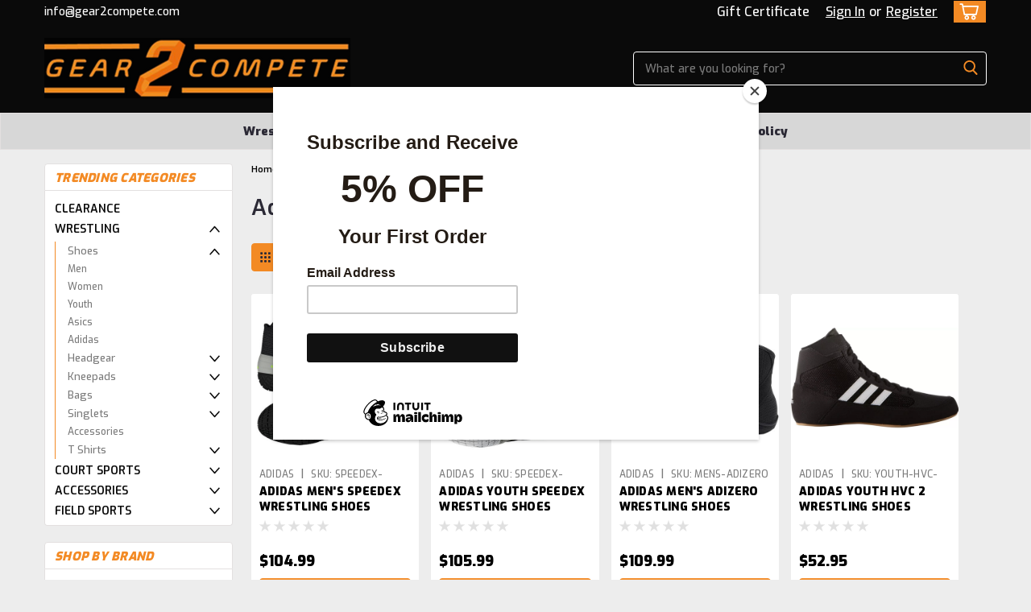

--- FILE ---
content_type: text/html; charset=UTF-8
request_url: https://gear2compete.com/shop-all/wrestling/adidas/
body_size: 29147
content:

<!DOCTYPE html>
<html class="no-js rectangle-out-btnAnimate" lang="en">
<head>
    <title>Wrestling - Shoes - Adidas - Gear2Compete</title>
    <link rel="dns-prefetch preconnect" href="https://cdn11.bigcommerce.com/s-5yz6ha7oy0" crossorigin><link rel="dns-prefetch preconnect" href="https://fonts.googleapis.com/" crossorigin><link rel="dns-prefetch preconnect" href="https://fonts.gstatic.com/" crossorigin>
    <meta name="keywords" content="wrestling singlets, wrestling shoes, wrestling headgear, wrestling kneepads"><link rel='canonical' href='https://gear2compete.com/shop-all/wrestling/adidas/' /><meta name='platform' content='bigcommerce.stencil' />
    
    

    <link href="https://cdn11.bigcommerce.com/s-5yz6ha7oy0/product_images/favicon.jpg?t=1581566098" rel="shortcut icon">

    <meta name="viewport" content="width=device-width, initial-scale=1">

    <script>
        // Change document class from no-js to js so we can detect this in css
        document.documentElement.className = document.documentElement.className.replace('no-js', 'js');
    </script>
    <script async src="https://cdn11.bigcommerce.com/s-5yz6ha7oy0/stencil/bea39ac0-9cfc-013c-d9d5-424620b54ba0/e/f0e5cc60-8ca3-013c-6686-46b1f535bf4c/dist/theme-bundle.head_async.js"></script>
    <link href="https://fonts.googleapis.com/css?family=Exo:300,600,900,500,&display=swap" rel="stylesheet">
    <link data-stencil-stylesheet href="https://cdn11.bigcommerce.com/s-5yz6ha7oy0/stencil/bea39ac0-9cfc-013c-d9d5-424620b54ba0/e/f0e5cc60-8ca3-013c-6686-46b1f535bf4c/css/theme-6f5b3b60-3c89-013d-fde7-02ea8fc6b7c3.css" rel="stylesheet">
    <link data-stencil-stylesheet href="https://cdn11.bigcommerce.com/s-5yz6ha7oy0/stencil/bea39ac0-9cfc-013c-d9d5-424620b54ba0/e/f0e5cc60-8ca3-013c-6686-46b1f535bf4c/css/nextgen-6f5b3b60-3c89-013d-fde7-02ea8fc6b7c3.css" rel="stylesheet">
    <link data-stencil-stylesheet href="https://cdn11.bigcommerce.com/s-5yz6ha7oy0/stencil/bea39ac0-9cfc-013c-d9d5-424620b54ba0/e/f0e5cc60-8ca3-013c-6686-46b1f535bf4c/css/cards-simple-6f5b3b60-3c89-013d-fde7-02ea8fc6b7c3.css" rel="stylesheet">
    <link data-stencil-stylesheet href="https://cdn11.bigcommerce.com/s-5yz6ha7oy0/stencil/bea39ac0-9cfc-013c-d9d5-424620b54ba0/e/f0e5cc60-8ca3-013c-6686-46b1f535bf4c/css/cards-quicksearch-6f5b3b60-3c89-013d-fde7-02ea8fc6b7c3.css" rel="stylesheet">
    <link data-stencil-stylesheet href="https://cdn11.bigcommerce.com/s-5yz6ha7oy0/stencil/bea39ac0-9cfc-013c-d9d5-424620b54ba0/e/f0e5cc60-8ca3-013c-6686-46b1f535bf4c/css/theme-editor-responsive-6f5b3b60-3c89-013d-fde7-02ea8fc6b7c3.css" rel="stylesheet">
    <link data-stencil-stylesheet href="https://cdn11.bigcommerce.com/s-5yz6ha7oy0/stencil/bea39ac0-9cfc-013c-d9d5-424620b54ba0/e/f0e5cc60-8ca3-013c-6686-46b1f535bf4c/css/custom-6f5b3b60-3c89-013d-fde7-02ea8fc6b7c3.css" rel="stylesheet">

        <!-- Start Tracking Code for analytics_googleanalytics4 -->

<script data-cfasync="false" src="https://cdn11.bigcommerce.com/shared/js/google_analytics4_bodl_subscribers-358423becf5d870b8b603a81de597c10f6bc7699.js" integrity="sha256-gtOfJ3Avc1pEE/hx6SKj/96cca7JvfqllWA9FTQJyfI=" crossorigin="anonymous"></script>
<script data-cfasync="false">
  (function () {
    window.dataLayer = window.dataLayer || [];

    function gtag(){
        dataLayer.push(arguments);
    }

    function initGA4(event) {
         function setupGtag() {
            function configureGtag() {
                gtag('js', new Date());
                gtag('set', 'developer_id.dMjk3Nj', true);
                gtag('config', 'G-2JYB8VN8XG');
            }

            var script = document.createElement('script');

            script.src = 'https://www.googletagmanager.com/gtag/js?id=G-2JYB8VN8XG';
            script.async = true;
            script.onload = configureGtag;

            document.head.appendChild(script);
        }

        setupGtag();

        if (typeof subscribeOnBodlEvents === 'function') {
            subscribeOnBodlEvents('G-2JYB8VN8XG', false);
        }

        window.removeEventListener(event.type, initGA4);
    }

    

    var eventName = document.readyState === 'complete' ? 'consentScriptsLoaded' : 'DOMContentLoaded';
    window.addEventListener(eventName, initGA4, false);
  })()
</script>

<!-- End Tracking Code for analytics_googleanalytics4 -->

<!-- Start Tracking Code for analytics_siteverification -->

<meta name="google-site-verification" content="fip3Q-uf6EuwCU9PvUSOqSP8Nbg4u3DTcjcKCfnqT3s" />

<!-- End Tracking Code for analytics_siteverification -->


<script type="text/javascript">
var BCData = {};
</script>
<script src='https://bwp.codisto.com/js/co_bwp.js' defer></script><script async src="https://dmt83xaifx31y.cloudfront.net/public/js/prikidsizecharts.js?v=41#store=5yz6ha7oy0" crossorigin="anonymous"></script>
 <script data-cfasync="false" src="https://microapps.bigcommerce.com/bodl-events/1.9.4/index.js" integrity="sha256-Y0tDj1qsyiKBRibKllwV0ZJ1aFlGYaHHGl/oUFoXJ7Y=" nonce="" crossorigin="anonymous"></script>
 <script data-cfasync="false" nonce="">

 (function() {
    function decodeBase64(base64) {
       const text = atob(base64);
       const length = text.length;
       const bytes = new Uint8Array(length);
       for (let i = 0; i < length; i++) {
          bytes[i] = text.charCodeAt(i);
       }
       const decoder = new TextDecoder();
       return decoder.decode(bytes);
    }
    window.bodl = JSON.parse(decodeBase64("[base64]"));
 })()

 </script>

<script nonce="">
(function () {
    var xmlHttp = new XMLHttpRequest();

    xmlHttp.open('POST', 'https://bes.gcp.data.bigcommerce.com/nobot');
    xmlHttp.setRequestHeader('Content-Type', 'application/json');
    xmlHttp.send('{"store_id":"10212238","timezone_offset":"-5.0","timestamp":"2026-02-01T02:16:11.41154600Z","visit_id":"45ff9cd7-5b7e-4dfd-920d-f95c2af36360","channel_id":1}');
})();
</script>

        

        
        
        
        
        
        
        

    </head>
    <body id="body" class="main category-layout  eleven-seventy     base-layout  italicize-headers-buttons   category-layout-with-sidenav   shop-by-price-enabled  facetedSearch-disabled">

        <!-- snippet location header -->
        <svg data-src="https://cdn11.bigcommerce.com/s-5yz6ha7oy0/stencil/bea39ac0-9cfc-013c-d9d5-424620b54ba0/e/f0e5cc60-8ca3-013c-6686-46b1f535bf4c/img/icon-sprite.svg" class="icons-svg-sprite"></svg>


        <div class="global-region screen-width above-topMenu">
    <div class="global-region body-width">
      <div data-content-region="header_top_above_top_menu--global"></div>
    </div>
  </div>
  <div class="header-container sticky-header gift-certificates-enabled ">
  <div class="top-menu ">
      <div class="content">
           <a href="#" class="mobileMenu-toggle" data-mobile-menu-toggle="menu">
              <span class="mobileMenu-toggleIcon">Toggle menu</span>
          </a>

          <div class="left">
                  info@gear2compete.com
          </div>

          


          <div class="right account-links ">
              <ul>
                <li class="navUser-item navUser-item--account search mobile">
                  <a aria-label="search" name="search" class="navUser-action account search" href="#"><i class="fa fa-user" aria-hidden="true"><svg title="search" alt="search"><use xlink:href="#icon-search" /></svg></i></a>
                </li>

                      <li class="navUser-item gift-certficates desktop">
                          <a class="navUser-action" href="/giftcertificates.php">Gift Certificate</a>
                      </li>
                      <li class="navUser-item navUser-item--account search gift mobile">
                        <a class="navUser-action account gift" href="/giftcertificates.php"><i class="fa fa-user" aria-hidden="true"><svg title="gift certificates" alt="gift certificates"><use xlink:href="#icon-gift" /></svg></i></a>
                      </li>

                      <!-- DESKTOP ACCOUNT LINKS -->
                      <li class="navUser-item navUser-item--account desktop">
                              <a class="navUser-action" aria-label="Sign in" href="/login.php"><!-- <i class="fa fa-user" aria-hidden="true"></i> --><a class="navUser-action login" href="/login.php">Sign in</a><span class="or-text">or</span><a class="navUser-action create" aria-label="Register" href="/login.php?action=create_account">Register</a>
                       </li>
                       <!-- MOBILE ACCOUNT LINKS -->
                       <li class="navUser-item navUser-item--account user mobile">
                         <a class="navUser-action account" aria-label="Sign in" href="/account.php"><i class="fa fa-user" aria-hidden="true"><svg title="account" alt="account"><use xlink:href="#icon-user-alt" /></svg></i></a>
                       </li>
          <li class="navUser-item navUser-item--cart ">
              <a
                  aria-label="cart-preview-dropdown"
                  class="navUser-action"
                  data-cart-preview
                  data-dropdown="cart-preview-dropdown"
                  data-options="align:right"
                  href="/cart.php">
                  <span class="navUser-item-cartLabel"><i class="cart-icon" aria-hidden="true"><svg><use xlink:href="#icon-cart" /></svg></i></span> <span class="countPill cart-quantity">0</span>
              </a>

              <div class="dropdown-menu" id="cart-preview-dropdown" data-dropdown-content aria-hidden="true"></div>
          </li>
              </ul>
          </div>
          <div class="clear"></div>
      </div>
  </div>

  <div class="global-region screen-width below-topMenu">
    <div class="global-region body-width">
      <div data-content-region="header_top_below_top_menu--global"></div>
    </div>
  </div>

  <div class="header-container full-width  full-width">
    <div class="header-padding">
    <div class="header-padding">
    <header class="header" role="banner">
          <div class="header-logo header-logo--left">
              <a href="https://gear2compete.com/">
            <div class="header-logo-image-container">
                <img class="header-logo-image" src="https://cdn11.bigcommerce.com/s-5yz6ha7oy0/images/stencil/380x152/download_1699994706__75766.original.png" alt="Gear 2 Compete" title="Gear 2 Compete">
            </div>
</a>
          </div>

    <div class="navPages-container inside-header left-logo search-container not-sticky" id="" data-menu>
      <nav class="navPages">
          <div class="navPages-quickSearch right searchbar">
              <div class="container">
    <!-- snippet location forms_search -->
    <form class="form" action="/search.php">
        <fieldset class="form-fieldset">
            <div class="form-field">
                <label class="u-hiddenVisually" for="search_query">Search</label>
                <input class="form-input" data-search-quick name="search_query" id="nav-quick-search" data-error-message="Search field cannot be empty." placeholder="What are you looking for?" autocomplete="off">
                <div class="search-icon"><svg class="header-icon search-icon" title="submit" alt="submit"><use xlink:href="#icon-search"></use></svg></div>
                <input class="button button--primary form-prefixPostfix-button--postfix" type="submit" value="">
            </div>
        </fieldset>
        <div class="clear"></div>
    </form>
    <div id="search-action-buttons" class="search-buttons-container">
      <div class="align-right">
      <!-- <a href="#" class="reset quicksearch" aria-label="reset search" role="button" style="inline-block;">
        <span class="reset" aria-hidden="true">Reset Search</span>
      </a> -->
      <a href="#" class="modal-close custom-quick-search" aria-label="Close" role="button" style="inline-block;">
        <span aria-hidden="true">&#215;</span>
      </a>
      <div class="clear"></div>
      </div>
      <div class="clear"></div>
    </div>
      <section id="quickSearch" class="quickSearchResults" data-bind="html: results">
      </section>
      <div class="clear"></div>
</div>
          </div>
      </nav>
  </div>
  <div class="clear"></div>
  <div class="mobile-menu navPages-container" id="" data-menu>
    <nav class="navPages">
    <div class="navPages-quickSearch right searchbar">
        <div class="container">
    <!-- snippet location forms_search -->
    <form class="form" action="/search.php">
        <fieldset class="form-fieldset">
            <div class="form-field">
                <label class="u-hiddenVisually" for="search_query">Search</label>
                <input class="form-input" data-search-quick name="search_query" id="" data-error-message="Search field cannot be empty." placeholder="What are you looking for?" autocomplete="off">
                <div class="search-icon"><svg class="header-icon search-icon" title="submit" alt="submit"><use xlink:href="#icon-search"></use></svg></div>
                <input class="button button--primary form-prefixPostfix-button--postfix" type="submit" value="">
            </div>
        </fieldset>
        <div class="clear"></div>
    </form>
    <div id="search-action-buttons" class="search-buttons-container">
      <div class="align-right">
      <!-- <a href="#" class="reset quicksearch" aria-label="reset search" role="button" style="inline-block;">
        <span class="reset" aria-hidden="true">Reset Search</span>
      </a> -->
      <a href="#" class="modal-close custom-quick-search" aria-label="Close" role="button" style="inline-block;">
        <span aria-hidden="true">&#215;</span>
      </a>
      <div class="clear"></div>
      </div>
      <div class="clear"></div>
    </div>
      <section id="quickSearch" class="quickSearchResults" data-bind="html: results">
      </section>
      <div class="clear"></div>
</div>
    </div>
    <ul class="navPages-list">
        <div class="nav-align center">
        <div class="custom-pages-nav">
            <!-- <div id="mobile-menu"> -->
              <!-- Categories -->
                <div class="category-menu">
                  <h2 class="container-header mobile">Trending Categories</h2>
                  <div class="category-list">
                      <li class="navPages-item">
                            <a class="navPages-action" href="https://gear2compete.com/clearance-1/">Clearance</a>
                      </li>
                      <li class="navPages-item">
                          <a class="navPages-action has-subMenu" href="https://gear2compete.com/wrestling/">
    Wrestling <i class="fa fa-chevron-down main-nav" aria-hidden="true"><svg><use xlink:href="#icon-angle-down" /></svg></i>
</a>
<div class="navPage-subMenu simple-subMenu" id="" aria-hidden="true" tabindex="-1">
    <ul class="navPage-subMenu-list">
      <li class="navPage-subMenu-item-parent">
          <a class="navPage-subMenu-action navPages-action navPages-action-depth-max  activePage" href="https://gear2compete.com/wrestling/">Wrestling</a>
      </li>
            <li class="navPage-subMenu-item level-2">
                    <a
                        class="navPage-subMenu-action navPages-action has-subMenu level-2"
                        href="https://gear2compete.com/shop-all/wrestling/shoes/"
                        data-collapsible="navPages-63"
                        data-collapsible-disabled-breakpoint="medium"
                        data-collapsible-disabled-state="open"
                        data-collapsible-enabled-state="closed">
                        Shoes <i class="fa fa-chevron-down" aria-hidden="true"><svg><use xlink:href="#icon-angle-down" /></svg></i>
                    </a>
                    <ul class="navPage-childList level-3" id="">
                        <li class="navPage-childList-item-parent level-3">
                            <a class="navPage-childList-action navPages-action level-3" href="https://gear2compete.com/shop-all/wrestling/shoes/">Shoes</a>
                        </li>
                        <li class="navPage-childList-item level-3">
                            <a class="navPage-childList-action navPages-action level-3" href="https://gear2compete.com/wrestling/shoes/men/">Men</a>
                        </li>
                        <li class="navPage-childList-item level-3">
                            <a class="navPage-childList-action navPages-action level-3" href="https://gear2compete.com/wrestling/shoes/new-category/">Women</a>
                        </li>
                        <li class="navPage-childList-item level-3">
                            <a class="navPage-childList-action navPages-action level-3" href="https://gear2compete.com/wrestling/shoes/kids/">Youth</a>
                        </li>
                        <li class="navPage-childList-item level-3">
                            <a class="navPage-childList-action navPages-action level-3" href="https://gear2compete.com/asics/">Asics</a>
                        </li>
                        <li class="navPage-childList-item level-3">
                            <a class="navPage-childList-action navPages-action level-3" href="https://gear2compete.com/shop-all/wrestling/adidas/">Adidas</a>
                        </li>
                    </ul>
            </li>
            <li class="navPage-subMenu-item level-2">
                    <a
                        class="navPage-subMenu-action navPages-action has-subMenu level-2"
                        href="https://gear2compete.com/wrestling/new-category/"
                        data-collapsible="navPages-91"
                        data-collapsible-disabled-breakpoint="medium"
                        data-collapsible-disabled-state="open"
                        data-collapsible-enabled-state="closed">
                        Headgear <i class="fa fa-chevron-down" aria-hidden="true"><svg><use xlink:href="#icon-angle-down" /></svg></i>
                    </a>
                    <ul class="navPage-childList level-3" id="">
                        <li class="navPage-childList-item-parent level-3">
                            <a class="navPage-childList-action navPages-action level-3" href="https://gear2compete.com/wrestling/new-category/">Headgear</a>
                        </li>
                        <li class="navPage-childList-item level-3">
                            <a class="navPage-childList-action navPages-action level-3" href="https://gear2compete.com/wrestling/headgear/adult/">Adult</a>
                        </li>
                        <li class="navPage-childList-item level-3">
                            <a class="navPage-childList-action navPages-action level-3" href="https://gear2compete.com/wrestling/headgear/youth/">Youth</a>
                        </li>
                        <li class="navPage-childList-item level-3">
                            <a class="navPage-childList-action navPages-action level-3" href="https://gear2compete.com/wrestling/headgear/accessories/">Accessories</a>
                        </li>
                    </ul>
            </li>
            <li class="navPage-subMenu-item level-2">
                    <a
                        class="navPage-subMenu-action navPages-action has-subMenu level-2"
                        href="https://gear2compete.com/shop-all/wrestling/kneepads/"
                        data-collapsible="navPages-65"
                        data-collapsible-disabled-breakpoint="medium"
                        data-collapsible-disabled-state="open"
                        data-collapsible-enabled-state="closed">
                        Kneepads <i class="fa fa-chevron-down" aria-hidden="true"><svg><use xlink:href="#icon-angle-down" /></svg></i>
                    </a>
                    <ul class="navPage-childList level-3" id="">
                        <li class="navPage-childList-item-parent level-3">
                            <a class="navPage-childList-action navPages-action level-3" href="https://gear2compete.com/shop-all/wrestling/kneepads/">Kneepads</a>
                        </li>
                        <li class="navPage-childList-item level-3">
                            <a class="navPage-childList-action navPages-action level-3" href="https://gear2compete.com/wrestling/kneepads/adult/">Adult</a>
                        </li>
                        <li class="navPage-childList-item level-3">
                            <a class="navPage-childList-action navPages-action level-3" href="https://gear2compete.com/wrestling/kneepads/new-category/">Youth</a>
                        </li>
                    </ul>
            </li>
            <li class="navPage-subMenu-item level-2">
                    <a
                        class="navPage-subMenu-action navPages-action has-subMenu level-2"
                        href="https://gear2compete.com/bags-1/"
                        data-collapsible="navPages-70"
                        data-collapsible-disabled-breakpoint="medium"
                        data-collapsible-disabled-state="open"
                        data-collapsible-enabled-state="closed">
                        Bags <i class="fa fa-chevron-down" aria-hidden="true"><svg><use xlink:href="#icon-angle-down" /></svg></i>
                    </a>
                    <ul class="navPage-childList level-3" id="">
                        <li class="navPage-childList-item-parent level-3">
                            <a class="navPage-childList-action navPages-action level-3" href="https://gear2compete.com/bags-1/">Bags</a>
                        </li>
                        <li class="navPage-childList-item level-3">
                            <a class="navPage-childList-action navPages-action level-3" href="https://gear2compete.com/wrestling/bags/duffles/">Duffles</a>
                        </li>
                        <li class="navPage-childList-item level-3">
                            <a class="navPage-childList-action navPages-action level-3" href="https://gear2compete.com/wrestling/bags/backpacks/">Backpacks</a>
                        </li>
                    </ul>
            </li>
            <li class="navPage-subMenu-item level-2">
                    <a
                        class="navPage-subMenu-action navPages-action has-subMenu level-2"
                        href="https://gear2compete.com/singlets/"
                        data-collapsible="navPages-68"
                        data-collapsible-disabled-breakpoint="medium"
                        data-collapsible-disabled-state="open"
                        data-collapsible-enabled-state="closed">
                        Singlets <i class="fa fa-chevron-down" aria-hidden="true"><svg><use xlink:href="#icon-angle-down" /></svg></i>
                    </a>
                    <ul class="navPage-childList level-3" id="">
                        <li class="navPage-childList-item-parent level-3">
                            <a class="navPage-childList-action navPages-action level-3" href="https://gear2compete.com/singlets/">Singlets</a>
                        </li>
                        <li class="navPage-childList-item level-3">
                            <a class="navPage-childList-action navPages-action level-3" href="https://gear2compete.com/wrestling/singlets/men/">Men</a>
                        </li>
                        <li class="navPage-childList-item level-3">
                            <a class="navPage-childList-action navPages-action level-3" href="https://gear2compete.com/wrestling/singlets/women/">Women</a>
                        </li>
                        <li class="navPage-childList-item level-3">
                            <a class="navPage-childList-action navPages-action level-3" href="https://gear2compete.com/wrestling/singlets/youth/">Youth</a>
                        </li>
                    </ul>
            </li>
            <li class="navPage-subMenu-item level-2">
                    <a class="navPage-subMenu-action navPages-action level-2" href="https://gear2compete.com/accessories-1/">Accessories</a>
            </li>
            <li class="navPage-subMenu-item level-2">
                    <a
                        class="navPage-subMenu-action navPages-action has-subMenu level-2"
                        href="https://gear2compete.com/wrestling/t-shirts/"
                        data-collapsible="navPages-69"
                        data-collapsible-disabled-breakpoint="medium"
                        data-collapsible-disabled-state="open"
                        data-collapsible-enabled-state="closed">
                        T Shirts <i class="fa fa-chevron-down" aria-hidden="true"><svg><use xlink:href="#icon-angle-down" /></svg></i>
                    </a>
                    <ul class="navPage-childList level-3" id="">
                        <li class="navPage-childList-item-parent level-3">
                            <a class="navPage-childList-action navPages-action level-3" href="https://gear2compete.com/wrestling/t-shirts/">T Shirts</a>
                        </li>
                        <li class="navPage-childList-item level-3">
                            <a class="navPage-childList-action navPages-action level-3" href="https://gear2compete.com/wrestling/t-shirts/new-category/">Men</a>
                        </li>
                        <li class="navPage-childList-item level-3">
                            <a class="navPage-childList-action navPages-action level-3" href="https://gear2compete.com/wrestling/t-shirts/new-category-1/">Women</a>
                        </li>
                    </ul>
            </li>
    </ul>
</div>
                      </li>
                      <li class="navPages-item">
                          <a class="navPages-action has-subMenu" href="https://gear2compete.com/court-sports/">
    Court Sports <i class="fa fa-chevron-down main-nav" aria-hidden="true"><svg><use xlink:href="#icon-angle-down" /></svg></i>
</a>
<div class="navPage-subMenu simple-subMenu" id="" aria-hidden="true" tabindex="-1">
    <ul class="navPage-subMenu-list">
      <li class="navPage-subMenu-item-parent">
          <a class="navPage-subMenu-action navPages-action navPages-action-depth-max " href="https://gear2compete.com/court-sports/">Court Sports</a>
      </li>
            <li class="navPage-subMenu-item level-2">
                    <a class="navPage-subMenu-action navPages-action level-2" href="https://gear2compete.com/court-sports/cheerleading/">Cheerleading</a>
            </li>
            <li class="navPage-subMenu-item level-2">
                    <a class="navPage-subMenu-action navPages-action level-2" href="https://gear2compete.com/court-sports/pickleball/">Pickleball</a>
            </li>
            <li class="navPage-subMenu-item level-2">
                    <a class="navPage-subMenu-action navPages-action level-2" href="https://gear2compete.com/court-sports/tennis/">Tennis</a>
            </li>
            <li class="navPage-subMenu-item level-2">
                    <a class="navPage-subMenu-action navPages-action level-2" href="https://gear2compete.com/court-sports/volleyball/">Volleyball</a>
            </li>
    </ul>
</div>
                      </li>
                      <li class="navPages-item">
                          <a class="navPages-action has-subMenu" href="https://gear2compete.com/accessories/">
    Accessories <i class="fa fa-chevron-down main-nav" aria-hidden="true"><svg><use xlink:href="#icon-angle-down" /></svg></i>
</a>
<div class="navPage-subMenu simple-subMenu" id="" aria-hidden="true" tabindex="-1">
    <ul class="navPage-subMenu-list">
      <li class="navPage-subMenu-item-parent">
          <a class="navPage-subMenu-action navPages-action navPages-action-depth-max " href="https://gear2compete.com/accessories/">Accessories</a>
      </li>
            <li class="navPage-subMenu-item level-2">
                    <a class="navPage-subMenu-action navPages-action level-2" href="https://gear2compete.com/accessories/bags/">Bags</a>
            </li>
            <li class="navPage-subMenu-item level-2">
                    <a class="navPage-subMenu-action navPages-action level-2" href="https://gear2compete.com/accessories/socks/">Socks</a>
            </li>
    </ul>
</div>
                      </li>
                      <li class="navPages-item">
                          <a class="navPages-action has-subMenu" href="https://gear2compete.com/field-sports/">
    Field Sports <i class="fa fa-chevron-down main-nav" aria-hidden="true"><svg><use xlink:href="#icon-angle-down" /></svg></i>
</a>
<div class="navPage-subMenu simple-subMenu" id="" aria-hidden="true" tabindex="-1">
    <ul class="navPage-subMenu-list">
      <li class="navPage-subMenu-item-parent">
          <a class="navPage-subMenu-action navPages-action navPages-action-depth-max " href="https://gear2compete.com/field-sports/">Field Sports</a>
      </li>
            <li class="navPage-subMenu-item level-2">
                    <a class="navPage-subMenu-action navPages-action level-2" href="https://gear2compete.com/field-sports/field-hockey/">Field Hockey</a>
            </li>
            <li class="navPage-subMenu-item level-2">
                    <a class="navPage-subMenu-action navPages-action level-2" href="https://gear2compete.com/field-sports/soccer/">Soccer</a>
            </li>
            <li class="navPage-subMenu-item level-2">
                    <a class="navPage-subMenu-action navPages-action level-2" href="https://gear2compete.com/field-sports/track-field/">Track &amp; Field</a>
            </li>
    </ul>
</div>
                      </li>
                  </div>
                </div>
                <!-- Brands -->
                  <div class="brand-menu">
                    <h2 class="container-header mobile">Shop By Brand</h2>
                    <div class="brand-list">
                        <li class="navPages-item mobile">
                          <a class="navPages-action" href="https://gear2compete.com/brands/ASICS.html">ASICS</a>
                        </li>
                        <li class="navPages-item mobile">
                          <a class="navPages-action" href="https://gear2compete.com/adidas/">Adidas</a>
                        </li>
                        <li class="navPages-item mobile">
                          <a class="navPages-action" href="https://gear2compete.com/cliff-keen/">Cliff Keen</a>
                        </li>
                        <li class="navPages-item mobile">
                          <a class="navPages-action" href="https://gear2compete.com/zephz/">Zephz</a>
                        </li>
                        <li class="navPages-item mobile">
                          <a class="navPages-action" href="https://gear2compete.com/woolrich/">Woolrich</a>
                        </li>
                        <li class="navPages-item mobile">
                          <a class="navPages-action" href="https://gear2compete.com/spartan-combat/">SPARTAN COMBAT</a>
                        </li>
                      <li class="navPages-item mobile">
                        <a class="navPages-action" href="/brands/">View All</a>
                      </li>
                      <div class="clear"></div>
                    </div>
                  </div>
                <h2 class="container-header mobile">Content Pages</h2>
                <div class="page-list">
                    <li class="navPages-item">
                          <a class="navPages-action" href="https://gear2compete.com/wrestling/">Wrestling</a>
                    </li>
                    <li class="navPages-item">
                          <a class="navPages-action" href="https://gear2compete.com/court-sports/">Court Sports</a>
                    </li>
                    <li class="navPages-item">
                          <a class="navPages-action" href="https://gear2compete.com/field-sports/">Field Sports</a>
                    </li>
                    <li class="navPages-item">
                          <a class="navPages-action" href="/accessories/">Accessories</a>
                    </li>
                    <li class="navPages-item">
                          <a class="navPages-action" href="https://gear2compete.com/clearance-1/">Clearance</a>
                    </li>
                    <li class="navPages-item">
                          <a class="navPages-action" href="https://gear2compete.com/fulfillment-policy/">Fulfillment Policy</a>
                    </li>
                    <li class="navPages-item">
                          <a class="navPages-action" href="https://gear2compete.com/contact-us/">Contact Us</a>
                    </li>
                </div>

          <!-- </div> -->

          <div class="clear"></div>

          <h2 class="container-header mobile">User Navigation</h2>
          <div class="usernav-list">
            <div class="currency-converter mobile">
              <ul class="navPages-list navPages-list--user">
              </ul>
            </div>

            <div class="account-links gift-certificates mobile">
              <li class="navPages-item gift-certificates">
                  <a class="navPages-action gift-certificates"
                   href="/giftcertificates.php"
                   aria-label="Gift Certificates"
                  >
                    Gift Certificates
                </a>
            </li>
            </div>


            <div class="account-links mobile">
              <!-- MOBILE MENU BOTTOM ACCOUNT LINKS -->
              <li class="navUser-item navUser-item--account">
                      <a class="navUser-action login" href="/login.php">Sign in</a><span class="or-text">or</span><a class="navUser-action create" href="/login.php?action=create_account">Register</a>
               </li>
               <div class="clear"></div>
            </div>
         </div> <!-- usernav-list -->

          <div class="social-media mobile">
                  <h3 class="footer-info-heading">FOLLOW US</h3>
    <ul class="socialLinks socialLinks--alt">
            <li class="socialLinks-item">
              <a class="icon icon--instagram" href="https://instagram.com/gear2compete" target="_blank" alt="instagram" title="instagram rel="noopener"">
                <svg><use xlink:href="#icon-instagram" /></svg>
              </a>
            </li>
            <li class="socialLinks-item">
              <a class="icon icon--facebook" href="https://www.facebook.com/gear2compete/" target="_blank" alt="facebook" title="facebook rel="noopener"">
                <svg><use xlink:href="#icon-facebook" /></svg>
              </a>
            </li>
            <li class="socialLinks-item">
              <a class="icon icon--twitter" href="https://twitter.com/Gear2Compete" target="_blank" alt="twitter" title="twitter rel="noopener"">
                <svg><use xlink:href="#icon-twitter" /></svg>
              </a>
            </li>
            <li class="socialLinks-item">
              <a class="icon icon--linkedin" href="https://www.linkedin.com/company/gear2compete/" target="_blank" alt="linkedin" title="linkedin rel="noopener"">
                <svg><use xlink:href="#icon-linkedin" /></svg>
              </a>
            </li>
    </ul>
          </div>
        </div>
    </ul>
</nav>
  </div>
  </header>
  </div>
  </div>
  </div>

  <div class="global-region screen-width above-mainNav">
    <div class="global-region body-width">
      <div data-content-region="header_above_main_menu--global"></div>
    </div>
  </div>

  <div class="main-nav-container full-width   pages-only    four-columns    hover-to-open simple-menu ">
    <div class="navPages-container main-nav desktop" id="" data-menu>
          <nav class="navPages">
    <div class="navPages-quickSearch right searchbar">
        <div class="container">
    <!-- snippet location forms_search -->
    <form class="form" action="/search.php">
        <fieldset class="form-fieldset">
            <div class="form-field">
                <label class="u-hiddenVisually" for="search_query">Search</label>
                <input class="form-input" data-search-quick name="search_query" id="" data-error-message="Search field cannot be empty." placeholder="What are you looking for?" autocomplete="off">
                <div class="search-icon"><svg class="header-icon search-icon" title="submit" alt="submit"><use xlink:href="#icon-search"></use></svg></div>
                <input class="button button--primary form-prefixPostfix-button--postfix" type="submit" value="">
            </div>
        </fieldset>
        <div class="clear"></div>
    </form>
    <div id="search-action-buttons" class="search-buttons-container">
      <div class="align-right">
      <!-- <a href="#" class="reset quicksearch" aria-label="reset search" role="button" style="inline-block;">
        <span class="reset" aria-hidden="true">Reset Search</span>
      </a> -->
      <a href="#" class="modal-close custom-quick-search" aria-label="Close" role="button" style="inline-block;">
        <span aria-hidden="true">&#215;</span>
      </a>
      <div class="clear"></div>
      </div>
      <div class="clear"></div>
    </div>
      <section id="quickSearch" class="quickSearchResults" data-bind="html: results">
      </section>
      <div class="clear"></div>
</div>
    </div>
    <div class="navPages-list">
        <div class="nav-align center ">
          <div class="custom-pages-nav">

          <!-- MAIN NAV WITH CATEGORY IMAGES -->

            <!-- MAIN NAV WITHOUT CATEGORY IMAGES -->
            <!-- SHOW ONLY PAGES IN MAIN NAV -->
                <!-- Pages -->
                <!-- <div class="page-list"> -->
                <ul class="top-level-pages">
                    <li class="navPages-item top-level pages">
                          <a class="navPages-action" href="https://gear2compete.com/wrestling/">Wrestling</a>
                    </li>
                    <li class="navPages-item top-level pages">
                          <a class="navPages-action" href="https://gear2compete.com/court-sports/">Court Sports</a>
                    </li>
                    <li class="navPages-item top-level pages">
                          <a class="navPages-action" href="https://gear2compete.com/field-sports/">Field Sports</a>
                    </li>
                    <li class="navPages-item top-level pages">
                          <a class="navPages-action" href="/accessories/">Accessories</a>
                    </li>
                    <li class="navPages-item top-level pages">
                          <a class="navPages-action" href="https://gear2compete.com/clearance-1/">Clearance</a>
                    </li>
                    <li class="navPages-item top-level pages">
                          <a class="navPages-action" href="https://gear2compete.com/fulfillment-policy/">Fulfillment Policy</a>
                    </li>
                    <li class="navPages-item top-level pages">
                          <a class="navPages-action" href="https://gear2compete.com/contact-us/">Contact Us</a>
                    </li>
                  </ul>
                <!-- </div> -->

            <!-- SHOW ONLY CATEGORIES IN MAIN NAV -->
              <!-- Categories -->

            <!-- SHOW BOTH PAGES & CATEGORIES IN MAIN NAV -->

          </div>
        </div>
    </div>
</nav>
    </div>
  </div>

  <div class="global-region screen-width below-mainNav">
    <div class="global-region body-width">
      <div data-content-region="header_below_menu--global"></div>
    </div>
  </div>

  </div>
        <div class="body content" data-currency-code="USD">
     
    <div class="container main">
        <div data-content-region="category_below_menu"></div>

  <div class="sideCategoryList desktop vertical in-body   alternate-sidenav  with-categories " id="side-categories" data-menu>
    <div class="categories">
      <h2 class="container-header">Trending Categories</h2>
        <div class="category-list">
          <ul class="sidenav-list">
                <li class="navPages-item">
                        <a class="navPages-action" href="https://gear2compete.com/clearance-1/">Clearance</a>
                </li>
                <li class="navPages-item">
                      <a class="navPages-action has-subMenu is-root activePage" href="https://gear2compete.com/wrestling/">
    Wrestling <i class="fa fa-chevron-down main-nav" aria-hidden="true"><svg><use xlink:href="#icon-angle-down" /></svg></i>
  </a>
       <div class="navPage-subMenu navPage-subMenu-horizontal" aria-hidden="true" tabindex="-1">
    <ul class="navPage-subMenu-list">
        <li class="navPage-subMenu-item-parent">
            <a class="navPage-subMenu-action navPages-action navPages-action-depth-max  activePage" href="https://gear2compete.com/wrestling/">Wrestling</a>
        </li>
            <li class="navPage-subMenu-item-child">
                    <a class="navPage-subMenu-action navPages-action navPages-action-depth-max has-subMenu activePage" href="https://gear2compete.com/shop-all/wrestling/shoes/" data-collapsible="navPages-63">
                        Shoes <i class="fa fa-chevron-down" aria-hidden="true"><svg><use xlink:href="#icon-angle-down" /></svg></i>
                    </a>
                    <div class="navPage-subMenu navPage-subMenu-horizontal" aria-hidden="true" tabindex="-1">
    <ul class="navPage-subMenu-list">
        <li class="navPage-subMenu-item-parent">
            <a class="navPage-subMenu-action navPages-action navPages-action-depth-max  activePage" href="https://gear2compete.com/shop-all/wrestling/shoes/">Shoes</a>
        </li>
            <li class="navPage-subMenu-item-child">
                    <a class="navPage-subMenu-action navPages-action" href="https://gear2compete.com/wrestling/shoes/men/">Men</a>
                <div class="clear"></div>
            </li>
            <div class="clear"></div>
            <li class="navPage-subMenu-item-child">
                    <a class="navPage-subMenu-action navPages-action" href="https://gear2compete.com/wrestling/shoes/new-category/">Women</a>
                <div class="clear"></div>
            </li>
            <div class="clear"></div>
            <li class="navPage-subMenu-item-child">
                    <a class="navPage-subMenu-action navPages-action" href="https://gear2compete.com/wrestling/shoes/kids/">Youth</a>
                <div class="clear"></div>
            </li>
            <div class="clear"></div>
            <li class="navPage-subMenu-item-child">
                    <a class="navPage-subMenu-action navPages-action" href="https://gear2compete.com/asics/">Asics</a>
                <div class="clear"></div>
            </li>
            <div class="clear"></div>
            <li class="navPage-subMenu-item-child">
                    <a class="navPage-subMenu-action navPages-action activePage" href="https://gear2compete.com/shop-all/wrestling/adidas/">Adidas</a>
                <div class="clear"></div>
            </li>
            <div class="clear"></div>
    </ul>
</div>
                <div class="clear"></div>
            </li>
            <div class="clear"></div>
            <li class="navPage-subMenu-item-child">
                    <a class="navPage-subMenu-action navPages-action navPages-action-depth-max has-subMenu" href="https://gear2compete.com/wrestling/new-category/" data-collapsible="navPages-91">
                        Headgear <i class="fa fa-chevron-down" aria-hidden="true"><svg><use xlink:href="#icon-angle-down" /></svg></i>
                    </a>
                    <div class="navPage-subMenu navPage-subMenu-horizontal" aria-hidden="true" tabindex="-1">
    <ul class="navPage-subMenu-list">
        <li class="navPage-subMenu-item-parent">
            <a class="navPage-subMenu-action navPages-action navPages-action-depth-max " href="https://gear2compete.com/wrestling/new-category/">Headgear</a>
        </li>
            <li class="navPage-subMenu-item-child">
                    <a class="navPage-subMenu-action navPages-action" href="https://gear2compete.com/wrestling/headgear/adult/">Adult</a>
                <div class="clear"></div>
            </li>
            <div class="clear"></div>
            <li class="navPage-subMenu-item-child">
                    <a class="navPage-subMenu-action navPages-action" href="https://gear2compete.com/wrestling/headgear/youth/">Youth</a>
                <div class="clear"></div>
            </li>
            <div class="clear"></div>
            <li class="navPage-subMenu-item-child">
                    <a class="navPage-subMenu-action navPages-action" href="https://gear2compete.com/wrestling/headgear/accessories/">Accessories</a>
                <div class="clear"></div>
            </li>
            <div class="clear"></div>
    </ul>
</div>
                <div class="clear"></div>
            </li>
            <div class="clear"></div>
            <li class="navPage-subMenu-item-child">
                    <a class="navPage-subMenu-action navPages-action navPages-action-depth-max has-subMenu" href="https://gear2compete.com/shop-all/wrestling/kneepads/" data-collapsible="navPages-65">
                        Kneepads <i class="fa fa-chevron-down" aria-hidden="true"><svg><use xlink:href="#icon-angle-down" /></svg></i>
                    </a>
                    <div class="navPage-subMenu navPage-subMenu-horizontal" aria-hidden="true" tabindex="-1">
    <ul class="navPage-subMenu-list">
        <li class="navPage-subMenu-item-parent">
            <a class="navPage-subMenu-action navPages-action navPages-action-depth-max " href="https://gear2compete.com/shop-all/wrestling/kneepads/">Kneepads</a>
        </li>
            <li class="navPage-subMenu-item-child">
                    <a class="navPage-subMenu-action navPages-action" href="https://gear2compete.com/wrestling/kneepads/adult/">Adult</a>
                <div class="clear"></div>
            </li>
            <div class="clear"></div>
            <li class="navPage-subMenu-item-child">
                    <a class="navPage-subMenu-action navPages-action" href="https://gear2compete.com/wrestling/kneepads/new-category/">Youth</a>
                <div class="clear"></div>
            </li>
            <div class="clear"></div>
    </ul>
</div>
                <div class="clear"></div>
            </li>
            <div class="clear"></div>
            <li class="navPage-subMenu-item-child">
                    <a class="navPage-subMenu-action navPages-action navPages-action-depth-max has-subMenu" href="https://gear2compete.com/bags-1/" data-collapsible="navPages-70">
                        Bags <i class="fa fa-chevron-down" aria-hidden="true"><svg><use xlink:href="#icon-angle-down" /></svg></i>
                    </a>
                    <div class="navPage-subMenu navPage-subMenu-horizontal" aria-hidden="true" tabindex="-1">
    <ul class="navPage-subMenu-list">
        <li class="navPage-subMenu-item-parent">
            <a class="navPage-subMenu-action navPages-action navPages-action-depth-max " href="https://gear2compete.com/bags-1/">Bags</a>
        </li>
            <li class="navPage-subMenu-item-child">
                    <a class="navPage-subMenu-action navPages-action" href="https://gear2compete.com/wrestling/bags/duffles/">Duffles</a>
                <div class="clear"></div>
            </li>
            <div class="clear"></div>
            <li class="navPage-subMenu-item-child">
                    <a class="navPage-subMenu-action navPages-action" href="https://gear2compete.com/wrestling/bags/backpacks/">Backpacks</a>
                <div class="clear"></div>
            </li>
            <div class="clear"></div>
    </ul>
</div>
                <div class="clear"></div>
            </li>
            <div class="clear"></div>
            <li class="navPage-subMenu-item-child">
                    <a class="navPage-subMenu-action navPages-action navPages-action-depth-max has-subMenu" href="https://gear2compete.com/singlets/" data-collapsible="navPages-68">
                        Singlets <i class="fa fa-chevron-down" aria-hidden="true"><svg><use xlink:href="#icon-angle-down" /></svg></i>
                    </a>
                    <div class="navPage-subMenu navPage-subMenu-horizontal" aria-hidden="true" tabindex="-1">
    <ul class="navPage-subMenu-list">
        <li class="navPage-subMenu-item-parent">
            <a class="navPage-subMenu-action navPages-action navPages-action-depth-max " href="https://gear2compete.com/singlets/">Singlets</a>
        </li>
            <li class="navPage-subMenu-item-child">
                    <a class="navPage-subMenu-action navPages-action" href="https://gear2compete.com/wrestling/singlets/men/">Men</a>
                <div class="clear"></div>
            </li>
            <div class="clear"></div>
            <li class="navPage-subMenu-item-child">
                    <a class="navPage-subMenu-action navPages-action" href="https://gear2compete.com/wrestling/singlets/women/">Women</a>
                <div class="clear"></div>
            </li>
            <div class="clear"></div>
            <li class="navPage-subMenu-item-child">
                    <a class="navPage-subMenu-action navPages-action" href="https://gear2compete.com/wrestling/singlets/youth/">Youth</a>
                <div class="clear"></div>
            </li>
            <div class="clear"></div>
    </ul>
</div>
                <div class="clear"></div>
            </li>
            <div class="clear"></div>
            <li class="navPage-subMenu-item-child">
                    <a class="navPage-subMenu-action navPages-action" href="https://gear2compete.com/accessories-1/">Accessories</a>
                <div class="clear"></div>
            </li>
            <div class="clear"></div>
            <li class="navPage-subMenu-item-child">
                    <a class="navPage-subMenu-action navPages-action navPages-action-depth-max has-subMenu" href="https://gear2compete.com/wrestling/t-shirts/" data-collapsible="navPages-69">
                        T Shirts <i class="fa fa-chevron-down" aria-hidden="true"><svg><use xlink:href="#icon-angle-down" /></svg></i>
                    </a>
                    <div class="navPage-subMenu navPage-subMenu-horizontal" aria-hidden="true" tabindex="-1">
    <ul class="navPage-subMenu-list">
        <li class="navPage-subMenu-item-parent">
            <a class="navPage-subMenu-action navPages-action navPages-action-depth-max " href="https://gear2compete.com/wrestling/t-shirts/">T Shirts</a>
        </li>
            <li class="navPage-subMenu-item-child">
                    <a class="navPage-subMenu-action navPages-action" href="https://gear2compete.com/wrestling/t-shirts/new-category/">Men</a>
                <div class="clear"></div>
            </li>
            <div class="clear"></div>
            <li class="navPage-subMenu-item-child">
                    <a class="navPage-subMenu-action navPages-action" href="https://gear2compete.com/wrestling/t-shirts/new-category-1/">Women</a>
                <div class="clear"></div>
            </li>
            <div class="clear"></div>
    </ul>
</div>
                <div class="clear"></div>
            </li>
            <div class="clear"></div>
    </ul>
</div>
                </li>
                <li class="navPages-item">
                      <a class="navPages-action has-subMenu is-root" href="https://gear2compete.com/court-sports/">
    Court Sports <i class="fa fa-chevron-down main-nav" aria-hidden="true"><svg><use xlink:href="#icon-angle-down" /></svg></i>
  </a>
       <div class="navPage-subMenu navPage-subMenu-horizontal" aria-hidden="true" tabindex="-1">
    <ul class="navPage-subMenu-list">
        <li class="navPage-subMenu-item-parent">
            <a class="navPage-subMenu-action navPages-action navPages-action-depth-max " href="https://gear2compete.com/court-sports/">Court Sports</a>
        </li>
            <li class="navPage-subMenu-item-child">
                    <a class="navPage-subMenu-action navPages-action" href="https://gear2compete.com/court-sports/cheerleading/">Cheerleading</a>
                <div class="clear"></div>
            </li>
            <div class="clear"></div>
            <li class="navPage-subMenu-item-child">
                    <a class="navPage-subMenu-action navPages-action" href="https://gear2compete.com/court-sports/pickleball/">Pickleball</a>
                <div class="clear"></div>
            </li>
            <div class="clear"></div>
            <li class="navPage-subMenu-item-child">
                    <a class="navPage-subMenu-action navPages-action" href="https://gear2compete.com/court-sports/tennis/">Tennis</a>
                <div class="clear"></div>
            </li>
            <div class="clear"></div>
            <li class="navPage-subMenu-item-child">
                    <a class="navPage-subMenu-action navPages-action" href="https://gear2compete.com/court-sports/volleyball/">Volleyball</a>
                <div class="clear"></div>
            </li>
            <div class="clear"></div>
    </ul>
</div>
                </li>
                <li class="navPages-item">
                      <a class="navPages-action has-subMenu is-root" href="https://gear2compete.com/accessories/">
    Accessories <i class="fa fa-chevron-down main-nav" aria-hidden="true"><svg><use xlink:href="#icon-angle-down" /></svg></i>
  </a>
       <div class="navPage-subMenu navPage-subMenu-horizontal" aria-hidden="true" tabindex="-1">
    <ul class="navPage-subMenu-list">
        <li class="navPage-subMenu-item-parent">
            <a class="navPage-subMenu-action navPages-action navPages-action-depth-max " href="https://gear2compete.com/accessories/">Accessories</a>
        </li>
            <li class="navPage-subMenu-item-child">
                    <a class="navPage-subMenu-action navPages-action" href="https://gear2compete.com/accessories/bags/">Bags</a>
                <div class="clear"></div>
            </li>
            <div class="clear"></div>
            <li class="navPage-subMenu-item-child">
                    <a class="navPage-subMenu-action navPages-action" href="https://gear2compete.com/accessories/socks/">Socks</a>
                <div class="clear"></div>
            </li>
            <div class="clear"></div>
    </ul>
</div>
                </li>
                <li class="navPages-item">
                      <a class="navPages-action has-subMenu is-root" href="https://gear2compete.com/field-sports/">
    Field Sports <i class="fa fa-chevron-down main-nav" aria-hidden="true"><svg><use xlink:href="#icon-angle-down" /></svg></i>
  </a>
       <div class="navPage-subMenu navPage-subMenu-horizontal" aria-hidden="true" tabindex="-1">
    <ul class="navPage-subMenu-list">
        <li class="navPage-subMenu-item-parent">
            <a class="navPage-subMenu-action navPages-action navPages-action-depth-max " href="https://gear2compete.com/field-sports/">Field Sports</a>
        </li>
            <li class="navPage-subMenu-item-child">
                    <a class="navPage-subMenu-action navPages-action" href="https://gear2compete.com/field-sports/field-hockey/">Field Hockey</a>
                <div class="clear"></div>
            </li>
            <div class="clear"></div>
            <li class="navPage-subMenu-item-child">
                    <a class="navPage-subMenu-action navPages-action" href="https://gear2compete.com/field-sports/soccer/">Soccer</a>
                <div class="clear"></div>
            </li>
            <div class="clear"></div>
            <li class="navPage-subMenu-item-child">
                    <a class="navPage-subMenu-action navPages-action" href="https://gear2compete.com/field-sports/track-field/">Track &amp; Field</a>
                <div class="clear"></div>
            </li>
            <div class="clear"></div>
    </ul>
</div>
                </li>
          </ul>
        </div> <!-- category-list -->
    </div> <!-- categories -->
    <div class="brands-option with-brands">
      <div class="brands">
         <h2 class="container-header">Shop By Brand</h2>
        <div class="brands-list">
          <ul class="sidenav-list">
              <li class="navPage-subMenu-item-child is-root">
                  <a class="navPages-action" href="https://gear2compete.com/brands/ASICS.html">ASICS</a>
              </li>
              <li class="navPage-subMenu-item-child is-root">
                  <a class="navPages-action" href="https://gear2compete.com/adidas/">Adidas</a>
              </li>
              <li class="navPage-subMenu-item-child is-root">
                  <a class="navPages-action" href="https://gear2compete.com/cliff-keen/">Cliff Keen</a>
              </li>
              <li class="navPage-subMenu-item-child is-root">
                  <a class="navPages-action" href="https://gear2compete.com/zephz/">Zephz</a>
              </li>
              <li class="navPage-subMenu-item-child is-root">
                  <a class="navPages-action" href="https://gear2compete.com/woolrich/">Woolrich</a>
              </li>
              <li class="navPage-subMenu-item-child is-root">
                  <a class="navPages-action" href="https://gear2compete.com/spartan-combat/">SPARTAN COMBAT</a>
              </li>
              <li class="all-brands">
                  <a class="navPages-action" href="/brands/">View all</a>
              </li>
          </ul>
        </div> <!-- brand-list -->
      </div> <!--brands-->
    </div> <!--brands-option-->
             <aside class="page-sidebar" id="faceted-search-container">
                <nav class=" product-filtering-disabled">

            <div class="sidebarBlock shop-by-price">
        <h2 class="container-header">Shop By Price</h2>
        <ul class="navList">
            <li class="navList-item">
                <a class="navList-action " href="https://gear2compete.com/shop-all/wrestling/adidas/?price_min=0&amp;price_max=62&amp;sort=featured" alt="$0.00 - $62.00" title="$0.00 - $62.00">$0.00 - $62.00</a>
            </li>
            <li class="navList-item">
                <a class="navList-action " href="https://gear2compete.com/shop-all/wrestling/adidas/?price_min=62&amp;price_max=74&amp;sort=featured" alt="$62.00 - $74.00" title="$62.00 - $74.00">$62.00 - $74.00</a>
            </li>
            <li class="navList-item">
                <a class="navList-action " href="https://gear2compete.com/shop-all/wrestling/adidas/?price_min=74&amp;price_max=86&amp;sort=featured" alt="$74.00 - $86.00" title="$74.00 - $86.00">$74.00 - $86.00</a>
            </li>
            <li class="navList-item">
                <a class="navList-action " href="https://gear2compete.com/shop-all/wrestling/adidas/?price_min=86&amp;price_max=98&amp;sort=featured" alt="$86.00 - $98.00" title="$86.00 - $98.00">$86.00 - $98.00</a>
            </li>
            <li class="navList-item">
                <a class="navList-action " href="https://gear2compete.com/shop-all/wrestling/adidas/?price_min=98&amp;price_max=110&amp;sort=featured" alt="$98.00 - $110.00" title="$98.00 - $110.00">$98.00 - $110.00</a>
            </li>

        </ul>
    </div>
</nav>
            </aside>
    

</div> <!-- sideCategoryList -->

<div class="sideCategoryList mobile" id="side-categories" data-menu>
<div class="categories">
    <!-- <h2 class="container-header">Shop by Category</h2> -->
    <div class="category-list">
            <li class="navPages-item">
                    <a class="navPages-action" href="https://gear2compete.com/clearance-1/">Clearance</a>
            </li>
            <li class="navPages-item">
                  <a class="navPages-action has-subMenu is-root activePage" href="https://gear2compete.com/wrestling/">
    Wrestling <i class="fa fa-chevron-down main-nav" aria-hidden="true"><svg><use xlink:href="#icon-angle-down" /></svg></i>
  </a>
       <div class="navPage-subMenu navPage-subMenu-horizontal" aria-hidden="true" tabindex="-1">
    <ul class="navPage-subMenu-list">
        <li class="navPage-subMenu-item-parent">
            <a class="navPage-subMenu-action navPages-action navPages-action-depth-max  activePage" href="https://gear2compete.com/wrestling/">Wrestling</a>
        </li>
            <li class="navPage-subMenu-item-child">
                    <a class="navPage-subMenu-action navPages-action navPages-action-depth-max has-subMenu activePage" href="https://gear2compete.com/shop-all/wrestling/shoes/" data-collapsible="navPages-63">
                        Shoes <i class="fa fa-chevron-down" aria-hidden="true"><svg><use xlink:href="#icon-angle-down" /></svg></i>
                    </a>
                    <div class="navPage-subMenu navPage-subMenu-horizontal" aria-hidden="true" tabindex="-1">
    <ul class="navPage-subMenu-list">
        <li class="navPage-subMenu-item-parent">
            <a class="navPage-subMenu-action navPages-action navPages-action-depth-max  activePage" href="https://gear2compete.com/shop-all/wrestling/shoes/">Shoes</a>
        </li>
            <li class="navPage-subMenu-item-child">
                    <a class="navPage-subMenu-action navPages-action" href="https://gear2compete.com/wrestling/shoes/men/">Men</a>
                <div class="clear"></div>
            </li>
            <div class="clear"></div>
            <li class="navPage-subMenu-item-child">
                    <a class="navPage-subMenu-action navPages-action" href="https://gear2compete.com/wrestling/shoes/new-category/">Women</a>
                <div class="clear"></div>
            </li>
            <div class="clear"></div>
            <li class="navPage-subMenu-item-child">
                    <a class="navPage-subMenu-action navPages-action" href="https://gear2compete.com/wrestling/shoes/kids/">Youth</a>
                <div class="clear"></div>
            </li>
            <div class="clear"></div>
            <li class="navPage-subMenu-item-child">
                    <a class="navPage-subMenu-action navPages-action" href="https://gear2compete.com/asics/">Asics</a>
                <div class="clear"></div>
            </li>
            <div class="clear"></div>
            <li class="navPage-subMenu-item-child">
                    <a class="navPage-subMenu-action navPages-action activePage" href="https://gear2compete.com/shop-all/wrestling/adidas/">Adidas</a>
                <div class="clear"></div>
            </li>
            <div class="clear"></div>
    </ul>
</div>
                <div class="clear"></div>
            </li>
            <div class="clear"></div>
            <li class="navPage-subMenu-item-child">
                    <a class="navPage-subMenu-action navPages-action navPages-action-depth-max has-subMenu" href="https://gear2compete.com/wrestling/new-category/" data-collapsible="navPages-91">
                        Headgear <i class="fa fa-chevron-down" aria-hidden="true"><svg><use xlink:href="#icon-angle-down" /></svg></i>
                    </a>
                    <div class="navPage-subMenu navPage-subMenu-horizontal" aria-hidden="true" tabindex="-1">
    <ul class="navPage-subMenu-list">
        <li class="navPage-subMenu-item-parent">
            <a class="navPage-subMenu-action navPages-action navPages-action-depth-max " href="https://gear2compete.com/wrestling/new-category/">Headgear</a>
        </li>
            <li class="navPage-subMenu-item-child">
                    <a class="navPage-subMenu-action navPages-action" href="https://gear2compete.com/wrestling/headgear/adult/">Adult</a>
                <div class="clear"></div>
            </li>
            <div class="clear"></div>
            <li class="navPage-subMenu-item-child">
                    <a class="navPage-subMenu-action navPages-action" href="https://gear2compete.com/wrestling/headgear/youth/">Youth</a>
                <div class="clear"></div>
            </li>
            <div class="clear"></div>
            <li class="navPage-subMenu-item-child">
                    <a class="navPage-subMenu-action navPages-action" href="https://gear2compete.com/wrestling/headgear/accessories/">Accessories</a>
                <div class="clear"></div>
            </li>
            <div class="clear"></div>
    </ul>
</div>
                <div class="clear"></div>
            </li>
            <div class="clear"></div>
            <li class="navPage-subMenu-item-child">
                    <a class="navPage-subMenu-action navPages-action navPages-action-depth-max has-subMenu" href="https://gear2compete.com/shop-all/wrestling/kneepads/" data-collapsible="navPages-65">
                        Kneepads <i class="fa fa-chevron-down" aria-hidden="true"><svg><use xlink:href="#icon-angle-down" /></svg></i>
                    </a>
                    <div class="navPage-subMenu navPage-subMenu-horizontal" aria-hidden="true" tabindex="-1">
    <ul class="navPage-subMenu-list">
        <li class="navPage-subMenu-item-parent">
            <a class="navPage-subMenu-action navPages-action navPages-action-depth-max " href="https://gear2compete.com/shop-all/wrestling/kneepads/">Kneepads</a>
        </li>
            <li class="navPage-subMenu-item-child">
                    <a class="navPage-subMenu-action navPages-action" href="https://gear2compete.com/wrestling/kneepads/adult/">Adult</a>
                <div class="clear"></div>
            </li>
            <div class="clear"></div>
            <li class="navPage-subMenu-item-child">
                    <a class="navPage-subMenu-action navPages-action" href="https://gear2compete.com/wrestling/kneepads/new-category/">Youth</a>
                <div class="clear"></div>
            </li>
            <div class="clear"></div>
    </ul>
</div>
                <div class="clear"></div>
            </li>
            <div class="clear"></div>
            <li class="navPage-subMenu-item-child">
                    <a class="navPage-subMenu-action navPages-action navPages-action-depth-max has-subMenu" href="https://gear2compete.com/bags-1/" data-collapsible="navPages-70">
                        Bags <i class="fa fa-chevron-down" aria-hidden="true"><svg><use xlink:href="#icon-angle-down" /></svg></i>
                    </a>
                    <div class="navPage-subMenu navPage-subMenu-horizontal" aria-hidden="true" tabindex="-1">
    <ul class="navPage-subMenu-list">
        <li class="navPage-subMenu-item-parent">
            <a class="navPage-subMenu-action navPages-action navPages-action-depth-max " href="https://gear2compete.com/bags-1/">Bags</a>
        </li>
            <li class="navPage-subMenu-item-child">
                    <a class="navPage-subMenu-action navPages-action" href="https://gear2compete.com/wrestling/bags/duffles/">Duffles</a>
                <div class="clear"></div>
            </li>
            <div class="clear"></div>
            <li class="navPage-subMenu-item-child">
                    <a class="navPage-subMenu-action navPages-action" href="https://gear2compete.com/wrestling/bags/backpacks/">Backpacks</a>
                <div class="clear"></div>
            </li>
            <div class="clear"></div>
    </ul>
</div>
                <div class="clear"></div>
            </li>
            <div class="clear"></div>
            <li class="navPage-subMenu-item-child">
                    <a class="navPage-subMenu-action navPages-action navPages-action-depth-max has-subMenu" href="https://gear2compete.com/singlets/" data-collapsible="navPages-68">
                        Singlets <i class="fa fa-chevron-down" aria-hidden="true"><svg><use xlink:href="#icon-angle-down" /></svg></i>
                    </a>
                    <div class="navPage-subMenu navPage-subMenu-horizontal" aria-hidden="true" tabindex="-1">
    <ul class="navPage-subMenu-list">
        <li class="navPage-subMenu-item-parent">
            <a class="navPage-subMenu-action navPages-action navPages-action-depth-max " href="https://gear2compete.com/singlets/">Singlets</a>
        </li>
            <li class="navPage-subMenu-item-child">
                    <a class="navPage-subMenu-action navPages-action" href="https://gear2compete.com/wrestling/singlets/men/">Men</a>
                <div class="clear"></div>
            </li>
            <div class="clear"></div>
            <li class="navPage-subMenu-item-child">
                    <a class="navPage-subMenu-action navPages-action" href="https://gear2compete.com/wrestling/singlets/women/">Women</a>
                <div class="clear"></div>
            </li>
            <div class="clear"></div>
            <li class="navPage-subMenu-item-child">
                    <a class="navPage-subMenu-action navPages-action" href="https://gear2compete.com/wrestling/singlets/youth/">Youth</a>
                <div class="clear"></div>
            </li>
            <div class="clear"></div>
    </ul>
</div>
                <div class="clear"></div>
            </li>
            <div class="clear"></div>
            <li class="navPage-subMenu-item-child">
                    <a class="navPage-subMenu-action navPages-action" href="https://gear2compete.com/accessories-1/">Accessories</a>
                <div class="clear"></div>
            </li>
            <div class="clear"></div>
            <li class="navPage-subMenu-item-child">
                    <a class="navPage-subMenu-action navPages-action navPages-action-depth-max has-subMenu" href="https://gear2compete.com/wrestling/t-shirts/" data-collapsible="navPages-69">
                        T Shirts <i class="fa fa-chevron-down" aria-hidden="true"><svg><use xlink:href="#icon-angle-down" /></svg></i>
                    </a>
                    <div class="navPage-subMenu navPage-subMenu-horizontal" aria-hidden="true" tabindex="-1">
    <ul class="navPage-subMenu-list">
        <li class="navPage-subMenu-item-parent">
            <a class="navPage-subMenu-action navPages-action navPages-action-depth-max " href="https://gear2compete.com/wrestling/t-shirts/">T Shirts</a>
        </li>
            <li class="navPage-subMenu-item-child">
                    <a class="navPage-subMenu-action navPages-action" href="https://gear2compete.com/wrestling/t-shirts/new-category/">Men</a>
                <div class="clear"></div>
            </li>
            <div class="clear"></div>
            <li class="navPage-subMenu-item-child">
                    <a class="navPage-subMenu-action navPages-action" href="https://gear2compete.com/wrestling/t-shirts/new-category-1/">Women</a>
                <div class="clear"></div>
            </li>
            <div class="clear"></div>
    </ul>
</div>
                <div class="clear"></div>
            </li>
            <div class="clear"></div>
    </ul>
</div>
            </li>
            <li class="navPages-item">
                  <a class="navPages-action has-subMenu is-root" href="https://gear2compete.com/court-sports/">
    Court Sports <i class="fa fa-chevron-down main-nav" aria-hidden="true"><svg><use xlink:href="#icon-angle-down" /></svg></i>
  </a>
       <div class="navPage-subMenu navPage-subMenu-horizontal" aria-hidden="true" tabindex="-1">
    <ul class="navPage-subMenu-list">
        <li class="navPage-subMenu-item-parent">
            <a class="navPage-subMenu-action navPages-action navPages-action-depth-max " href="https://gear2compete.com/court-sports/">Court Sports</a>
        </li>
            <li class="navPage-subMenu-item-child">
                    <a class="navPage-subMenu-action navPages-action" href="https://gear2compete.com/court-sports/cheerleading/">Cheerleading</a>
                <div class="clear"></div>
            </li>
            <div class="clear"></div>
            <li class="navPage-subMenu-item-child">
                    <a class="navPage-subMenu-action navPages-action" href="https://gear2compete.com/court-sports/pickleball/">Pickleball</a>
                <div class="clear"></div>
            </li>
            <div class="clear"></div>
            <li class="navPage-subMenu-item-child">
                    <a class="navPage-subMenu-action navPages-action" href="https://gear2compete.com/court-sports/tennis/">Tennis</a>
                <div class="clear"></div>
            </li>
            <div class="clear"></div>
            <li class="navPage-subMenu-item-child">
                    <a class="navPage-subMenu-action navPages-action" href="https://gear2compete.com/court-sports/volleyball/">Volleyball</a>
                <div class="clear"></div>
            </li>
            <div class="clear"></div>
    </ul>
</div>
            </li>
            <li class="navPages-item">
                  <a class="navPages-action has-subMenu is-root" href="https://gear2compete.com/accessories/">
    Accessories <i class="fa fa-chevron-down main-nav" aria-hidden="true"><svg><use xlink:href="#icon-angle-down" /></svg></i>
  </a>
       <div class="navPage-subMenu navPage-subMenu-horizontal" aria-hidden="true" tabindex="-1">
    <ul class="navPage-subMenu-list">
        <li class="navPage-subMenu-item-parent">
            <a class="navPage-subMenu-action navPages-action navPages-action-depth-max " href="https://gear2compete.com/accessories/">Accessories</a>
        </li>
            <li class="navPage-subMenu-item-child">
                    <a class="navPage-subMenu-action navPages-action" href="https://gear2compete.com/accessories/bags/">Bags</a>
                <div class="clear"></div>
            </li>
            <div class="clear"></div>
            <li class="navPage-subMenu-item-child">
                    <a class="navPage-subMenu-action navPages-action" href="https://gear2compete.com/accessories/socks/">Socks</a>
                <div class="clear"></div>
            </li>
            <div class="clear"></div>
    </ul>
</div>
            </li>
            <li class="navPages-item">
                  <a class="navPages-action has-subMenu is-root" href="https://gear2compete.com/field-sports/">
    Field Sports <i class="fa fa-chevron-down main-nav" aria-hidden="true"><svg><use xlink:href="#icon-angle-down" /></svg></i>
  </a>
       <div class="navPage-subMenu navPage-subMenu-horizontal" aria-hidden="true" tabindex="-1">
    <ul class="navPage-subMenu-list">
        <li class="navPage-subMenu-item-parent">
            <a class="navPage-subMenu-action navPages-action navPages-action-depth-max " href="https://gear2compete.com/field-sports/">Field Sports</a>
        </li>
            <li class="navPage-subMenu-item-child">
                    <a class="navPage-subMenu-action navPages-action" href="https://gear2compete.com/field-sports/field-hockey/">Field Hockey</a>
                <div class="clear"></div>
            </li>
            <div class="clear"></div>
            <li class="navPage-subMenu-item-child">
                    <a class="navPage-subMenu-action navPages-action" href="https://gear2compete.com/field-sports/soccer/">Soccer</a>
                <div class="clear"></div>
            </li>
            <div class="clear"></div>
            <li class="navPage-subMenu-item-child">
                    <a class="navPage-subMenu-action navPages-action" href="https://gear2compete.com/field-sports/track-field/">Track &amp; Field</a>
                <div class="clear"></div>
            </li>
            <div class="clear"></div>
    </ul>
</div>
            </li>
    </div> <!-- category-list -->
</div> <!-- categories -->
<div class="brands">
    <h2 class="container-header">Shop By Brand</h2>
    <div class="brands-list">
            <li>
                <a href="https://gear2compete.com/brands/ASICS.html">ASICS</a>
            </li>
            <li>
                <a href="https://gear2compete.com/adidas/">Adidas</a>
            </li>
            <li>
                <a href="https://gear2compete.com/cliff-keen/">Cliff Keen</a>
            </li>
            <li>
                <a href="https://gear2compete.com/zephz/">Zephz</a>
            </li>
            <li>
                <a href="https://gear2compete.com/woolrich/">Woolrich</a>
            </li>
            <li>
                <a href="https://gear2compete.com/spartan-combat/">SPARTAN COMBAT</a>
            </li>
            <li>
                <a href="/brands/">View all</a>
            </li>
    </div> <!-- brand-list -->
</div> <!-- brands -->
</div> <!-- sideCategoryList -->

<div class="category main top-pagination-hidden grid-default  product-filtering-disabled">
    <ul class="breadcrumbs">
        <li class="breadcrumb ">
                <a href="https://gear2compete.com/" class="breadcrumb-label">Home</a>
        </li>
        <li class="breadcrumb ">
                <a href="https://gear2compete.com/wrestling/" class="breadcrumb-label">Wrestling</a>
        </li>
        <li class="breadcrumb ">
                <a href="https://gear2compete.com/shop-all/wrestling/shoes/" class="breadcrumb-label">Shoes</a>
        </li>
        <li class="breadcrumb is-active">
                <a href="https://gear2compete.com/shop-all/wrestling/adidas/" class="breadcrumb-label">Adidas</a>
        </li>
</ul>
    <h1 class="page-heading category">Adidas</h1>
    <div data-content-region="category_below_header"></div>
    <div class="category-description">
      
    </div>
    <!-- snippet location categories -->
    <div class="page category-grid">
        <!--LONE STAR CUSTOM SUBCATEGORY GRID-->
    </div>

    <!-- GRID/LIST TOGGLE BUTTONS - GRID BY DEFAULT -->
      <div class="grid-list-view toggle">
        <a class="toggle-link grid active default" href="#" title="Toggle Grid View"><svg class="toggle grid"><use xlink:href="#icon-grid"></use></svg></a>
        <a class="toggle-link list secondary" href="#" title="Toggle List View"><svg class="toggle list"><use xlink:href="#icon-list"></use></svg></a>
        <div class="clear"></div>
      </div>

    <!-- GRID/LIST TOGGLE BUTTONS - LIST BY DEFAULT -->

        <main class="page-content  both-grid-list-views  " id="product-listing-container">
                <form class="actionBar" method="get" data-sort-by>
    <fieldset class="form-fieldset actionBar-section">
    <div class="form-field">
        <label class="form-label" for="sort">Sort By:</label>
        <select class="form-select form-select--small" name="sort" id="sort">
            <option value="featured" selected>Featured Items</option>
            <option value="newest" >Newest Items</option>
            <option value="bestselling" >Best Selling</option>
            <option value="alphaasc" >A to Z</option>
            <option value="alphadesc" >Z to A</option>
            <option value="avgcustomerreview" >By Review</option>
            <option value="priceasc" >Price: Ascending</option>
            <option value="pricedesc" >Price: Descending</option>
        </select>
    </div>
</fieldset>
</form>



  <form class="both-grid-default" action="/compare" method='POST'  data-product-compare>
      <ul class="productGrid--maxCol4 grid-default">
<ul class="productGrid visible">
    <li class="product">
        <article id="" class="card compare-enabled  price-visibility sale-label-active brand-sku-active brand-active  brand-sku-active sku-active     msrp-hidden   before-sale-price-visible  card-title-two-lines       withoutTax   mobile-quickview-active" >
    <figure class="card-figure  sale-flag-active  multiple-images  second-hover-img-active">

        <a class="image-link desktop" href="https://gear2compete.com/adidas-men-s-speedex-wrestling-shoes/" >
            <img class='card-image primary lazyload' data-sizes="auto" src="https://cdn11.bigcommerce.com/s-5yz6ha7oy0/stencil/bea39ac0-9cfc-013c-d9d5-424620b54ba0/e/f0e5cc60-8ca3-013c-6686-46b1f535bf4c/img/loading.svg" data-src="https://cdn11.bigcommerce.com/s-5yz6ha7oy0/images/stencil/500x659/products/2336/4849/8a2938ec-64ac-5c67-8590-ec55fdc69b16__84421.1754469026.jpg?c=2" alt="adidas Men&#x27;s SpeedEx Wrestling Shoes" title="adidas Men&#x27;s SpeedEx Wrestling Shoes">
                  <img class='card-image alt lazyload' src="https://cdn11.bigcommerce.com/s-5yz6ha7oy0/stencil/bea39ac0-9cfc-013c-d9d5-424620b54ba0/e/f0e5cc60-8ca3-013c-6686-46b1f535bf4c/img/loading.svg" data-src="https://cdn11.bigcommerce.com/s-5yz6ha7oy0/images/stencil/500x659/products/2336/4851/9184f8a3-78ba-5ab0-81bc-f967bddfd8b8__30763.1754586357.jpg?c=2" alt="adidas Men&#x27;s SpeedEx Wrestling Shoes" title="adidas Men&#x27;s SpeedEx Wrestling Shoes">
          </a>
          <a class="image-link mobile" href="#0" >
              <img class='card-image primary lazyload' data-sizes="auto" src="https://cdn11.bigcommerce.com/s-5yz6ha7oy0/stencil/bea39ac0-9cfc-013c-d9d5-424620b54ba0/e/f0e5cc60-8ca3-013c-6686-46b1f535bf4c/img/loading.svg" data-src="https://cdn11.bigcommerce.com/s-5yz6ha7oy0/images/stencil/500x659/products/2336/4849/8a2938ec-64ac-5c67-8590-ec55fdc69b16__84421.1754469026.jpg?c=2" alt="adidas Men&#x27;s SpeedEx Wrestling Shoes" title="adidas Men&#x27;s SpeedEx Wrestling Shoes">
                    <img class='card-image alt lazyload' src="https://cdn11.bigcommerce.com/s-5yz6ha7oy0/stencil/bea39ac0-9cfc-013c-d9d5-424620b54ba0/e/f0e5cc60-8ca3-013c-6686-46b1f535bf4c/img/loading.svg" data-src="https://cdn11.bigcommerce.com/s-5yz6ha7oy0/images/stencil/500x659/products/2336/4851/9184f8a3-78ba-5ab0-81bc-f967bddfd8b8__30763.1754586357.jpg?c=2" alt="adidas Men&#x27;s SpeedEx Wrestling Shoes" title="adidas Men&#x27;s SpeedEx Wrestling Shoes">
            </a>

        <figcaption class="card-figcaption">
            <div class="card-figcaption-body">
                        <a href="#" class="button button--small card-figcaption-button quickview" data-product-id="2336">Quick view</a>
                        <a class="mobile-image-link" href="https://gear2compete.com/adidas-men-s-speedex-wrestling-shoes/"><span class="mobile-link-text">Details</span><span></span></a>
            </div>
        </figcaption>
    </figure>

          <div class="ysw-card-body card-body purchase-ability ratings-on withoutTax" data-test-info-type="price">

            <div class="card-sku-brand-section   ">
                <h2 class="card-text brand " data-test-info-type="brandName"><a class="brand-link" aria-label="brand name" href="/brands/adidas">Adidas</a></h2>
                   <span class="brand-sku-divider">|</span>
              <h2 class="card-text sku ">
                <a class="sku-link" href="https://gear2compete.com/adidas-men-s-speedex-wrestling-shoes/" >
                  <span class="sku-label">sku:</span>
                  <span class="sku-value" data-product-sku>SPEEDEX-MENS-WRS</span>
                </a>
              </h2>
            </div>

              <h2 class="card-title">
                  <a href="https://gear2compete.com/adidas-men-s-speedex-wrestling-shoes/">adidas Men&#x27;s SpeedEx Wrestling Shoes</a>
              </h2>
                  <p class="card-text" data-test-info-type="productRating">
                      <span class="rating--small">
                                  <span class="icon icon--ratingEmpty">
            <svg>
                <use xlink:href="#icon-star" />
            </svg>
        </span>
        <span class="icon icon--ratingEmpty">
            <svg>
                <use xlink:href="#icon-star" />
            </svg>
        </span>
        <span class="icon icon--ratingEmpty">
            <svg>
                <use xlink:href="#icon-star" />
            </svg>
        </span>
        <span class="icon icon--ratingEmpty">
            <svg>
                <use xlink:href="#icon-star" />
            </svg>
        </span>
        <span class="icon icon--ratingEmpty">
            <svg>
                <use xlink:href="#icon-star" />
            </svg>
        </span>
<!-- snippet location product_rating -->
                      </span>
                  </p>

              <div class="card-text" data-test-info-type="price">
                  <div class="price-visibility">
                      
 <div class="ysw-price-container">
      <div class="msrp-sale-regular-price-section withoutTax">
        <div class="price-section price-section--withoutTax rrp-price--withoutTax" >
            <span class="price-label">MSRP:</span>
            <span data-product-rrp-price-without-tax class="price price--rrp">
                $119.99
            </span>
        </div>
        <div class="price-section price-section--withoutTax current-price regular-price" >
            <span class="price-label" >
                
            </span>

              <span class="price-label price-now-label" style="display: none;">
                Now:
              </span>

            <span data-product-price-without-tax class="price price--withoutTax">$104.99</span>

</div>
</div>

                  </div>
              </div>
                            <div class="card-text add-to-cart-button ">
                              <a href="https://gear2compete.com/adidas-men-s-speedex-wrestling-shoes/" class="button button--small card-figcaption-button" data-product-id="2336"><span class="zoning-in-animate">Choose Options</span><span></span></a>
              </div>
                  <label class="button button--small card-figcaption-button compare" for="compare-2336">
                    <span class="custom-checkbox"><input type="checkbox" name="products[]" value="2336" id="compare-2336" data-compare-id="2336"></span>
                    <span class="compare-text">Compare</span>
                  </label>
          </div>

        </article>


    </li>
    <li class="product">
        <article id="" class="card compare-enabled  price-visibility sale-label-active brand-sku-active brand-active  brand-sku-active sku-active     msrp-hidden   before-sale-price-visible  card-title-two-lines       withoutTax   mobile-quickview-active" >
    <figure class="card-figure  sale-flag-active  multiple-images  second-hover-img-active">

        <a class="image-link desktop" href="https://gear2compete.com/adidas-youth-speedex-wrestling-shoes/" >
            <img class='card-image primary lazyload' data-sizes="auto" src="https://cdn11.bigcommerce.com/s-5yz6ha7oy0/stencil/bea39ac0-9cfc-013c-d9d5-424620b54ba0/e/f0e5cc60-8ca3-013c-6686-46b1f535bf4c/img/loading.svg" data-src="https://cdn11.bigcommerce.com/s-5yz6ha7oy0/images/stencil/500x659/products/2335/4848/7a31b17b-295b-5537-9415-ca712d377e0f__80712.1754586502.jpg?c=2" alt="Adidas Youth SpeedEx Wrestling Shoes" title="Adidas Youth SpeedEx Wrestling Shoes">
                  <img class='card-image alt lazyload' src="https://cdn11.bigcommerce.com/s-5yz6ha7oy0/stencil/bea39ac0-9cfc-013c-d9d5-424620b54ba0/e/f0e5cc60-8ca3-013c-6686-46b1f535bf4c/img/loading.svg" data-src="https://cdn11.bigcommerce.com/s-5yz6ha7oy0/images/stencil/500x659/products/2335/4847/78b693df-ef66-5afd-ae9a-17c2fdbfc46a__48219.1754586502.jpg?c=2" alt="Adidas Youth SpeedEx Wrestling Shoes" title="Adidas Youth SpeedEx Wrestling Shoes">
          </a>
          <a class="image-link mobile" href="#0" >
              <img class='card-image primary lazyload' data-sizes="auto" src="https://cdn11.bigcommerce.com/s-5yz6ha7oy0/stencil/bea39ac0-9cfc-013c-d9d5-424620b54ba0/e/f0e5cc60-8ca3-013c-6686-46b1f535bf4c/img/loading.svg" data-src="https://cdn11.bigcommerce.com/s-5yz6ha7oy0/images/stencil/500x659/products/2335/4848/7a31b17b-295b-5537-9415-ca712d377e0f__80712.1754586502.jpg?c=2" alt="Adidas Youth SpeedEx Wrestling Shoes" title="Adidas Youth SpeedEx Wrestling Shoes">
                    <img class='card-image alt lazyload' src="https://cdn11.bigcommerce.com/s-5yz6ha7oy0/stencil/bea39ac0-9cfc-013c-d9d5-424620b54ba0/e/f0e5cc60-8ca3-013c-6686-46b1f535bf4c/img/loading.svg" data-src="https://cdn11.bigcommerce.com/s-5yz6ha7oy0/images/stencil/500x659/products/2335/4847/78b693df-ef66-5afd-ae9a-17c2fdbfc46a__48219.1754586502.jpg?c=2" alt="Adidas Youth SpeedEx Wrestling Shoes" title="Adidas Youth SpeedEx Wrestling Shoes">
            </a>

        <figcaption class="card-figcaption">
            <div class="card-figcaption-body">
                        <a href="#" class="button button--small card-figcaption-button quickview" data-product-id="2335">Quick view</a>
                        <a class="mobile-image-link" href="https://gear2compete.com/adidas-youth-speedex-wrestling-shoes/"><span class="mobile-link-text">Details</span><span></span></a>
            </div>
        </figcaption>
    </figure>

          <div class="ysw-card-body card-body purchase-ability ratings-on withoutTax" data-test-info-type="price">

            <div class="card-sku-brand-section   ">
                <h2 class="card-text brand " data-test-info-type="brandName"><a class="brand-link" aria-label="brand name" href="/brands/adidas">Adidas</a></h2>
                   <span class="brand-sku-divider">|</span>
              <h2 class="card-text sku ">
                <a class="sku-link" href="https://gear2compete.com/adidas-youth-speedex-wrestling-shoes/" >
                  <span class="sku-label">sku:</span>
                  <span class="sku-value" data-product-sku>SPEEDEX-YOUTH-WRS</span>
                </a>
              </h2>
            </div>

              <h2 class="card-title">
                  <a href="https://gear2compete.com/adidas-youth-speedex-wrestling-shoes/">Adidas Youth SpeedEx Wrestling Shoes</a>
              </h2>
                  <p class="card-text" data-test-info-type="productRating">
                      <span class="rating--small">
                                  <span class="icon icon--ratingEmpty">
            <svg>
                <use xlink:href="#icon-star" />
            </svg>
        </span>
        <span class="icon icon--ratingEmpty">
            <svg>
                <use xlink:href="#icon-star" />
            </svg>
        </span>
        <span class="icon icon--ratingEmpty">
            <svg>
                <use xlink:href="#icon-star" />
            </svg>
        </span>
        <span class="icon icon--ratingEmpty">
            <svg>
                <use xlink:href="#icon-star" />
            </svg>
        </span>
        <span class="icon icon--ratingEmpty">
            <svg>
                <use xlink:href="#icon-star" />
            </svg>
        </span>
<!-- snippet location product_rating -->
                      </span>
                  </p>

              <div class="card-text" data-test-info-type="price">
                  <div class="price-visibility">
                      
 <div class="ysw-price-container">
      <div class="msrp-sale-regular-price-section withoutTax">
        <div class="price-section price-section--withoutTax rrp-price--withoutTax" style="display: none;">
            <span class="price-label">MSRP:</span>
            <span data-product-rrp-price-without-tax class="price price--rrp">
                
            </span>
        </div>
        <div class="price-section price-section--withoutTax current-price regular-price" >
            <span class="price-label" >
                
            </span>

              <span class="price-label price-now-label" style="display: none;">
                Now:
              </span>

            <span data-product-price-without-tax class="price price--withoutTax">$105.99</span>

</div>
</div>

                  </div>
              </div>
                            <div class="card-text add-to-cart-button ">
                              <a href="https://gear2compete.com/adidas-youth-speedex-wrestling-shoes/" class="button button--small card-figcaption-button" data-product-id="2335"><span class="zoning-in-animate">Choose Options</span><span></span></a>
              </div>
                  <label class="button button--small card-figcaption-button compare" for="compare-2335">
                    <span class="custom-checkbox"><input type="checkbox" name="products[]" value="2335" id="compare-2335" data-compare-id="2335"></span>
                    <span class="compare-text">Compare</span>
                  </label>
          </div>

        </article>


    </li>
    <li class="product">
        <article id="" class="card compare-enabled  price-visibility sale-label-active brand-sku-active brand-active  brand-sku-active sku-active     msrp-hidden   before-sale-price-visible  card-title-two-lines       withoutTax   mobile-quickview-active" >
    <figure class="card-figure  sale-flag-active  multiple-images  second-hover-img-active">

        <a class="image-link desktop" href="https://gear2compete.com/adidas-men-s-adizero-wrestling-shoes/" >
            <img class='card-image primary lazyload' data-sizes="auto" src="https://cdn11.bigcommerce.com/s-5yz6ha7oy0/stencil/bea39ac0-9cfc-013c-d9d5-424620b54ba0/e/f0e5cc60-8ca3-013c-6686-46b1f535bf4c/img/loading.svg" data-src="https://cdn11.bigcommerce.com/s-5yz6ha7oy0/images/stencil/500x659/products/2334/4842/687bfafc-2926-53a0-bce8-fccef4c3b7e4__06344.1754585766.jpg?c=2" alt="Adidas Men&#x27;s Adizero Wrestling Shoes" title="Adidas Men&#x27;s Adizero Wrestling Shoes">
                  <img class='card-image alt lazyload' src="https://cdn11.bigcommerce.com/s-5yz6ha7oy0/stencil/bea39ac0-9cfc-013c-d9d5-424620b54ba0/e/f0e5cc60-8ca3-013c-6686-46b1f535bf4c/img/loading.svg" data-src="https://cdn11.bigcommerce.com/s-5yz6ha7oy0/images/stencil/500x659/products/2334/4843/dda215fc-e60c-56ae-aae3-068ed507b048__33098.1754585766.jpg?c=2" alt="Adidas Men&#x27;s Adizero Wrestling Shoes" title="Adidas Men&#x27;s Adizero Wrestling Shoes">
          </a>
          <a class="image-link mobile" href="#0" >
              <img class='card-image primary lazyload' data-sizes="auto" src="https://cdn11.bigcommerce.com/s-5yz6ha7oy0/stencil/bea39ac0-9cfc-013c-d9d5-424620b54ba0/e/f0e5cc60-8ca3-013c-6686-46b1f535bf4c/img/loading.svg" data-src="https://cdn11.bigcommerce.com/s-5yz6ha7oy0/images/stencil/500x659/products/2334/4842/687bfafc-2926-53a0-bce8-fccef4c3b7e4__06344.1754585766.jpg?c=2" alt="Adidas Men&#x27;s Adizero Wrestling Shoes" title="Adidas Men&#x27;s Adizero Wrestling Shoes">
                    <img class='card-image alt lazyload' src="https://cdn11.bigcommerce.com/s-5yz6ha7oy0/stencil/bea39ac0-9cfc-013c-d9d5-424620b54ba0/e/f0e5cc60-8ca3-013c-6686-46b1f535bf4c/img/loading.svg" data-src="https://cdn11.bigcommerce.com/s-5yz6ha7oy0/images/stencil/500x659/products/2334/4843/dda215fc-e60c-56ae-aae3-068ed507b048__33098.1754585766.jpg?c=2" alt="Adidas Men&#x27;s Adizero Wrestling Shoes" title="Adidas Men&#x27;s Adizero Wrestling Shoes">
            </a>

        <figcaption class="card-figcaption">
            <div class="card-figcaption-body">
                        <a href="#" class="button button--small card-figcaption-button quickview" data-product-id="2334">Quick view</a>
                        <a class="mobile-image-link" href="https://gear2compete.com/adidas-men-s-adizero-wrestling-shoes/"><span class="mobile-link-text">Details</span><span></span></a>
            </div>
        </figcaption>
    </figure>

          <div class="ysw-card-body card-body purchase-ability ratings-on withoutTax" data-test-info-type="price">

            <div class="card-sku-brand-section   ">
                <h2 class="card-text brand " data-test-info-type="brandName"><a class="brand-link" aria-label="brand name" href="/brands/adidas">Adidas</a></h2>
                   <span class="brand-sku-divider">|</span>
              <h2 class="card-text sku ">
                <a class="sku-link" href="https://gear2compete.com/adidas-men-s-adizero-wrestling-shoes/" >
                  <span class="sku-label">sku:</span>
                  <span class="sku-value" data-product-sku>MENS-ADIZERO</span>
                </a>
              </h2>
            </div>

              <h2 class="card-title">
                  <a href="https://gear2compete.com/adidas-men-s-adizero-wrestling-shoes/">Adidas Men&#x27;s Adizero Wrestling Shoes</a>
              </h2>
                  <p class="card-text" data-test-info-type="productRating">
                      <span class="rating--small">
                                  <span class="icon icon--ratingEmpty">
            <svg>
                <use xlink:href="#icon-star" />
            </svg>
        </span>
        <span class="icon icon--ratingEmpty">
            <svg>
                <use xlink:href="#icon-star" />
            </svg>
        </span>
        <span class="icon icon--ratingEmpty">
            <svg>
                <use xlink:href="#icon-star" />
            </svg>
        </span>
        <span class="icon icon--ratingEmpty">
            <svg>
                <use xlink:href="#icon-star" />
            </svg>
        </span>
        <span class="icon icon--ratingEmpty">
            <svg>
                <use xlink:href="#icon-star" />
            </svg>
        </span>
<!-- snippet location product_rating -->
                      </span>
                  </p>

              <div class="card-text" data-test-info-type="price">
                  <div class="price-visibility">
                      
 <div class="ysw-price-container">
      <div class="msrp-sale-regular-price-section withoutTax">
        <div class="price-section price-section--withoutTax rrp-price--withoutTax" style="display: none;">
            <span class="price-label">MSRP:</span>
            <span data-product-rrp-price-without-tax class="price price--rrp">
                
            </span>
        </div>
        <div class="price-section price-section--withoutTax current-price regular-price" >
            <span class="price-label" >
                
            </span>

              <span class="price-label price-now-label" style="display: none;">
                Now:
              </span>

            <span data-product-price-without-tax class="price price--withoutTax">$109.99</span>

</div>
</div>

                  </div>
              </div>
                            <div class="card-text add-to-cart-button ">
                              <a href="https://gear2compete.com/adidas-men-s-adizero-wrestling-shoes/" class="button button--small card-figcaption-button" data-product-id="2334"><span class="zoning-in-animate">Choose Options</span><span></span></a>
              </div>
                  <label class="button button--small card-figcaption-button compare" for="compare-2334">
                    <span class="custom-checkbox"><input type="checkbox" name="products[]" value="2334" id="compare-2334" data-compare-id="2334"></span>
                    <span class="compare-text">Compare</span>
                  </label>
          </div>

        </article>


    </li>
    <li class="product">
        <article id="" class="card compare-enabled  price-visibility sale-label-active brand-sku-active brand-active  brand-sku-active sku-active     msrp-hidden   before-sale-price-visible  card-title-two-lines       withoutTax   mobile-quickview-active" >
    <figure class="card-figure  sale-flag-active  multiple-images  second-hover-img-active">

        <a class="image-link desktop" href="https://gear2compete.com/adidas-youth-hvc-wrestling-shoes/" >
            <img class='card-image primary lazyload' data-sizes="auto" src="https://cdn11.bigcommerce.com/s-5yz6ha7oy0/stencil/bea39ac0-9cfc-013c-d9d5-424620b54ba0/e/f0e5cc60-8ca3-013c-6686-46b1f535bf4c/img/loading.svg" data-src="https://cdn11.bigcommerce.com/s-5yz6ha7oy0/images/stencil/500x659/products/2333/4820/8fa9faff-f4de-54f9-939c-9253d1b3a18f__14960.1754393747.png?c=2" alt="adidas Youth HVC 2 Wrestling Shoes" title="adidas Youth HVC 2 Wrestling Shoes">
                  <img class='card-image alt lazyload' src="https://cdn11.bigcommerce.com/s-5yz6ha7oy0/stencil/bea39ac0-9cfc-013c-d9d5-424620b54ba0/e/f0e5cc60-8ca3-013c-6686-46b1f535bf4c/img/loading.svg" data-src="https://cdn11.bigcommerce.com/s-5yz6ha7oy0/images/stencil/500x659/products/2333/4821/b65695b0-baea-5d7e-a05c-3ce7a50bdb3b__84665.1754393748.png?c=2" alt="adidas Youth HVC 2 Wrestling Shoes" title="adidas Youth HVC 2 Wrestling Shoes">
          </a>
          <a class="image-link mobile" href="#0" >
              <img class='card-image primary lazyload' data-sizes="auto" src="https://cdn11.bigcommerce.com/s-5yz6ha7oy0/stencil/bea39ac0-9cfc-013c-d9d5-424620b54ba0/e/f0e5cc60-8ca3-013c-6686-46b1f535bf4c/img/loading.svg" data-src="https://cdn11.bigcommerce.com/s-5yz6ha7oy0/images/stencil/500x659/products/2333/4820/8fa9faff-f4de-54f9-939c-9253d1b3a18f__14960.1754393747.png?c=2" alt="adidas Youth HVC 2 Wrestling Shoes" title="adidas Youth HVC 2 Wrestling Shoes">
                    <img class='card-image alt lazyload' src="https://cdn11.bigcommerce.com/s-5yz6ha7oy0/stencil/bea39ac0-9cfc-013c-d9d5-424620b54ba0/e/f0e5cc60-8ca3-013c-6686-46b1f535bf4c/img/loading.svg" data-src="https://cdn11.bigcommerce.com/s-5yz6ha7oy0/images/stencil/500x659/products/2333/4821/b65695b0-baea-5d7e-a05c-3ce7a50bdb3b__84665.1754393748.png?c=2" alt="adidas Youth HVC 2 Wrestling Shoes" title="adidas Youth HVC 2 Wrestling Shoes">
            </a>

        <figcaption class="card-figcaption">
            <div class="card-figcaption-body">
                        <a href="#" class="button button--small card-figcaption-button quickview" data-product-id="2333">Quick view</a>
                        <a class="mobile-image-link" href="https://gear2compete.com/adidas-youth-hvc-wrestling-shoes/"><span class="mobile-link-text">Details</span><span></span></a>
            </div>
        </figcaption>
    </figure>

          <div class="ysw-card-body card-body purchase-ability ratings-on withoutTax" data-test-info-type="price">

            <div class="card-sku-brand-section   ">
                <h2 class="card-text brand " data-test-info-type="brandName"><a class="brand-link" aria-label="brand name" href="/brands/adidas">Adidas</a></h2>
                   <span class="brand-sku-divider">|</span>
              <h2 class="card-text sku ">
                <a class="sku-link" href="https://gear2compete.com/adidas-youth-hvc-wrestling-shoes/" >
                  <span class="sku-label">sku:</span>
                  <span class="sku-value" data-product-sku>YOUTH-HVC-WRS</span>
                </a>
              </h2>
            </div>

              <h2 class="card-title">
                  <a href="https://gear2compete.com/adidas-youth-hvc-wrestling-shoes/">adidas Youth HVC 2 Wrestling Shoes</a>
              </h2>
                  <p class="card-text" data-test-info-type="productRating">
                      <span class="rating--small">
                                  <span class="icon icon--ratingEmpty">
            <svg>
                <use xlink:href="#icon-star" />
            </svg>
        </span>
        <span class="icon icon--ratingEmpty">
            <svg>
                <use xlink:href="#icon-star" />
            </svg>
        </span>
        <span class="icon icon--ratingEmpty">
            <svg>
                <use xlink:href="#icon-star" />
            </svg>
        </span>
        <span class="icon icon--ratingEmpty">
            <svg>
                <use xlink:href="#icon-star" />
            </svg>
        </span>
        <span class="icon icon--ratingEmpty">
            <svg>
                <use xlink:href="#icon-star" />
            </svg>
        </span>
<!-- snippet location product_rating -->
                      </span>
                  </p>

              <div class="card-text" data-test-info-type="price">
                  <div class="price-visibility">
                      
 <div class="ysw-price-container">
      <div class="msrp-sale-regular-price-section withoutTax">
        <div class="price-section price-section--withoutTax rrp-price--withoutTax" >
            <span class="price-label">MSRP:</span>
            <span data-product-rrp-price-without-tax class="price price--rrp">
                $65.00
            </span>
        </div>
        <div class="price-section price-section--withoutTax current-price regular-price" >
            <span class="price-label" >
                
            </span>

              <span class="price-label price-now-label" style="display: none;">
                Now:
              </span>

            <span data-product-price-without-tax class="price price--withoutTax">$52.95</span>

</div>
</div>

                  </div>
              </div>
                            <div class="card-text add-to-cart-button ">
                              <a href="https://gear2compete.com/adidas-youth-hvc-wrestling-shoes/" class="button button--small card-figcaption-button" data-product-id="2333"><span class="zoning-in-animate">Choose Options</span><span></span></a>
              </div>
                  <label class="button button--small card-figcaption-button compare" for="compare-2333">
                    <span class="custom-checkbox"><input type="checkbox" name="products[]" value="2333" id="compare-2333" data-compare-id="2333"></span>
                    <span class="compare-text">Compare</span>
                  </label>
          </div>

        </article>


    </li>
    <li class="product">
        <article id="" class="card compare-enabled  price-visibility sale-label-active brand-sku-active brand-active  brand-sku-active sku-active     msrp-hidden   before-sale-price-visible  card-title-two-lines       withoutTax   mobile-quickview-active" >
    <figure class="card-figure  sale-flag-active  multiple-images  second-hover-img-active">

        <a class="image-link desktop" href="https://gear2compete.com/adidas-men-s-hvc-wrestling-shoe/" >
            <img class='card-image primary lazyload' data-sizes="auto" src="https://cdn11.bigcommerce.com/s-5yz6ha7oy0/stencil/bea39ac0-9cfc-013c-d9d5-424620b54ba0/e/f0e5cc60-8ca3-013c-6686-46b1f535bf4c/img/loading.svg" data-src="https://cdn11.bigcommerce.com/s-5yz6ha7oy0/images/stencil/500x659/products/2332/4810/7d6941e8-628b-5e0f-9e99-158245c86b3b__62662.1754389159.jpg?c=2" alt="adidas Men&#x27;s HVC 2 Wrestling Shoe" title="adidas Men&#x27;s HVC 2 Wrestling Shoe">
                  <img class='card-image alt lazyload' src="https://cdn11.bigcommerce.com/s-5yz6ha7oy0/stencil/bea39ac0-9cfc-013c-d9d5-424620b54ba0/e/f0e5cc60-8ca3-013c-6686-46b1f535bf4c/img/loading.svg" data-src="https://cdn11.bigcommerce.com/s-5yz6ha7oy0/images/stencil/500x659/products/2332/4830/dbf51dd0-67e9-5c2f-9021-39e3bbe462fc__12292.1754399993.png?c=2" alt="adidas Men&#x27;s HVC 2 Wrestling Shoe" title="adidas Men&#x27;s HVC 2 Wrestling Shoe">
          </a>
          <a class="image-link mobile" href="#0" >
              <img class='card-image primary lazyload' data-sizes="auto" src="https://cdn11.bigcommerce.com/s-5yz6ha7oy0/stencil/bea39ac0-9cfc-013c-d9d5-424620b54ba0/e/f0e5cc60-8ca3-013c-6686-46b1f535bf4c/img/loading.svg" data-src="https://cdn11.bigcommerce.com/s-5yz6ha7oy0/images/stencil/500x659/products/2332/4810/7d6941e8-628b-5e0f-9e99-158245c86b3b__62662.1754389159.jpg?c=2" alt="adidas Men&#x27;s HVC 2 Wrestling Shoe" title="adidas Men&#x27;s HVC 2 Wrestling Shoe">
                    <img class='card-image alt lazyload' src="https://cdn11.bigcommerce.com/s-5yz6ha7oy0/stencil/bea39ac0-9cfc-013c-d9d5-424620b54ba0/e/f0e5cc60-8ca3-013c-6686-46b1f535bf4c/img/loading.svg" data-src="https://cdn11.bigcommerce.com/s-5yz6ha7oy0/images/stencil/500x659/products/2332/4830/dbf51dd0-67e9-5c2f-9021-39e3bbe462fc__12292.1754399993.png?c=2" alt="adidas Men&#x27;s HVC 2 Wrestling Shoe" title="adidas Men&#x27;s HVC 2 Wrestling Shoe">
            </a>

        <figcaption class="card-figcaption">
            <div class="card-figcaption-body">
                        <a href="#" class="button button--small card-figcaption-button quickview" data-product-id="2332">Quick view</a>
                        <a class="mobile-image-link" href="https://gear2compete.com/adidas-men-s-hvc-wrestling-shoe/"><span class="mobile-link-text">Details</span><span></span></a>
            </div>
        </figcaption>
    </figure>

          <div class="ysw-card-body card-body purchase-ability ratings-on withoutTax" data-test-info-type="price">

            <div class="card-sku-brand-section   ">
                <h2 class="card-text brand " data-test-info-type="brandName"><a class="brand-link" aria-label="brand name" href="/brands/adidas">Adidas</a></h2>
                   <span class="brand-sku-divider">|</span>
              <h2 class="card-text sku ">
                <a class="sku-link" href="https://gear2compete.com/adidas-men-s-hvc-wrestling-shoe/" >
                  <span class="sku-label">sku:</span>
                  <span class="sku-value" data-product-sku>MENS-HVC-WRS</span>
                </a>
              </h2>
            </div>

              <h2 class="card-title">
                  <a href="https://gear2compete.com/adidas-men-s-hvc-wrestling-shoe/">adidas Men&#x27;s HVC 2 Wrestling Shoe</a>
              </h2>
                  <p class="card-text" data-test-info-type="productRating">
                      <span class="rating--small">
                                  <span class="icon icon--ratingEmpty">
            <svg>
                <use xlink:href="#icon-star" />
            </svg>
        </span>
        <span class="icon icon--ratingEmpty">
            <svg>
                <use xlink:href="#icon-star" />
            </svg>
        </span>
        <span class="icon icon--ratingEmpty">
            <svg>
                <use xlink:href="#icon-star" />
            </svg>
        </span>
        <span class="icon icon--ratingEmpty">
            <svg>
                <use xlink:href="#icon-star" />
            </svg>
        </span>
        <span class="icon icon--ratingEmpty">
            <svg>
                <use xlink:href="#icon-star" />
            </svg>
        </span>
<!-- snippet location product_rating -->
                      </span>
                  </p>

              <div class="card-text" data-test-info-type="price">
                  <div class="price-visibility">
                      
 <div class="ysw-price-container">
      <div class="msrp-sale-regular-price-section withoutTax">
        <div class="price-section price-section--withoutTax rrp-price--withoutTax" >
            <span class="price-label">MSRP:</span>
            <span data-product-rrp-price-without-tax class="price price--rrp">
                $60.00
            </span>
        </div>
        <div class="price-section price-section--withoutTax current-price regular-price" >
            <span class="price-label" >
                
            </span>

              <span class="price-label price-now-label" style="display: none;">
                Now:
              </span>

            <span data-product-price-without-tax class="price price--withoutTax">$57.99</span>

</div>
</div>

                  </div>
              </div>
                            <div class="card-text add-to-cart-button ">
                              <a href="https://gear2compete.com/adidas-men-s-hvc-wrestling-shoe/" class="button button--small card-figcaption-button" data-product-id="2332"><span class="zoning-in-animate">Choose Options</span><span></span></a>
              </div>
                  <label class="button button--small card-figcaption-button compare" for="compare-2332">
                    <span class="custom-checkbox"><input type="checkbox" name="products[]" value="2332" id="compare-2332" data-compare-id="2332"></span>
                    <span class="compare-text">Compare</span>
                  </label>
          </div>

        </article>


    </li>
    <li class="product">
        <article id="" class="card compare-enabled  price-visibility sale-label-active brand-sku-active brand-active  brand-sku-active sku-active     msrp-hidden   before-sale-price-visible  card-title-two-lines       withoutTax   mobile-quickview-active" >
    <figure class="card-figure  sale-flag-active   second-hover-img-active">

        <a class="image-link desktop" href="https://gear2compete.com/adidas-women-s-combat-speed-4-wrestling-shoes/" >
            <img class='card-image primary lazyload' data-sizes="auto" src="https://cdn11.bigcommerce.com/s-5yz6ha7oy0/stencil/bea39ac0-9cfc-013c-d9d5-424620b54ba0/e/f0e5cc60-8ca3-013c-6686-46b1f535bf4c/img/loading.svg" data-src="https://cdn11.bigcommerce.com/s-5yz6ha7oy0/images/stencil/500x659/products/2330/4792/6ddd2b4a-3df3-54ee-a645-c9a681437e05__78932.1754077722.jpg?c=2" alt="Adidas Women&#x27;s Combat Speed 4 Wrestling Shoes" title="Adidas Women&#x27;s Combat Speed 4 Wrestling Shoes">
          </a>
          <a class="image-link mobile" href="#0" >
              <img class='card-image primary lazyload' data-sizes="auto" src="https://cdn11.bigcommerce.com/s-5yz6ha7oy0/stencil/bea39ac0-9cfc-013c-d9d5-424620b54ba0/e/f0e5cc60-8ca3-013c-6686-46b1f535bf4c/img/loading.svg" data-src="https://cdn11.bigcommerce.com/s-5yz6ha7oy0/images/stencil/500x659/products/2330/4792/6ddd2b4a-3df3-54ee-a645-c9a681437e05__78932.1754077722.jpg?c=2" alt="Adidas Women&#x27;s Combat Speed 4 Wrestling Shoes" title="Adidas Women&#x27;s Combat Speed 4 Wrestling Shoes">
            </a>

        <figcaption class="card-figcaption">
            <div class="card-figcaption-body">
                        <a href="#" class="button button--small card-figcaption-button quickview" data-product-id="2330">Quick view</a>
                        <a class="mobile-image-link" href="https://gear2compete.com/adidas-women-s-combat-speed-4-wrestling-shoes/"><span class="mobile-link-text">Details</span><span></span></a>
            </div>
        </figcaption>
    </figure>

          <div class="ysw-card-body card-body purchase-ability ratings-on withoutTax" data-test-info-type="price">

            <div class="card-sku-brand-section   ">
                <h2 class="card-text brand " data-test-info-type="brandName"><a class="brand-link" aria-label="brand name" href="/brands/adidas">Adidas</a></h2>
                   <span class="brand-sku-divider">|</span>
              <h2 class="card-text sku ">
                <a class="sku-link" href="https://gear2compete.com/adidas-women-s-combat-speed-4-wrestling-shoes/" >
                  <span class="sku-label">sku:</span>
                  <span class="sku-value" data-product-sku>WOMENS-COMBAT-SPEED-4</span>
                </a>
              </h2>
            </div>

              <h2 class="card-title">
                  <a href="https://gear2compete.com/adidas-women-s-combat-speed-4-wrestling-shoes/">Adidas Women&#x27;s Combat Speed 4 Wrestling Shoes</a>
              </h2>
                  <p class="card-text" data-test-info-type="productRating">
                      <span class="rating--small">
                                  <span class="icon icon--ratingEmpty">
            <svg>
                <use xlink:href="#icon-star" />
            </svg>
        </span>
        <span class="icon icon--ratingEmpty">
            <svg>
                <use xlink:href="#icon-star" />
            </svg>
        </span>
        <span class="icon icon--ratingEmpty">
            <svg>
                <use xlink:href="#icon-star" />
            </svg>
        </span>
        <span class="icon icon--ratingEmpty">
            <svg>
                <use xlink:href="#icon-star" />
            </svg>
        </span>
        <span class="icon icon--ratingEmpty">
            <svg>
                <use xlink:href="#icon-star" />
            </svg>
        </span>
<!-- snippet location product_rating -->
                      </span>
                  </p>

              <div class="card-text" data-test-info-type="price">
                  <div class="price-visibility">
                      
 <div class="ysw-price-container">
      <div class="msrp-sale-regular-price-section withoutTax">
        <div class="price-section price-section--withoutTax rrp-price--withoutTax" >
            <span class="price-label">MSRP:</span>
            <span data-product-rrp-price-without-tax class="price price--rrp">
                $115.00
            </span>
        </div>
        <div class="price-section price-section--withoutTax current-price regular-price" >
            <span class="price-label" >
                
            </span>

              <span class="price-label price-now-label" style="display: none;">
                Now:
              </span>

            <span data-product-price-without-tax class="price price--withoutTax">$84.99</span>

</div>
</div>

                  </div>
              </div>
                            <div class="card-text add-to-cart-button ">
                              <a href="https://gear2compete.com/adidas-women-s-combat-speed-4-wrestling-shoes/" class="button button--small card-figcaption-button" data-product-id="2330"><span class="zoning-in-animate">Choose Options</span><span></span></a>
              </div>
                  <label class="button button--small card-figcaption-button compare" for="compare-2330">
                    <span class="custom-checkbox"><input type="checkbox" name="products[]" value="2330" id="compare-2330" data-compare-id="2330"></span>
                    <span class="compare-text">Compare</span>
                  </label>
          </div>

        </article>


    </li>
    <li class="product">
        <article id="" class="card compare-enabled  price-visibility sale-label-active brand-sku-active brand-active  brand-sku-active sku-active     msrp-hidden   before-sale-price-visible  card-title-two-lines       withoutTax   mobile-quickview-active" >
    <figure class="card-figure  sale-flag-active  multiple-images  second-hover-img-active">

        <a class="image-link desktop" href="https://gear2compete.com/adidas-men-s-combat-speed-4-wrestling-shoes/" >
            <img class='card-image primary lazyload' data-sizes="auto" src="https://cdn11.bigcommerce.com/s-5yz6ha7oy0/stencil/bea39ac0-9cfc-013c-d9d5-424620b54ba0/e/f0e5cc60-8ca3-013c-6686-46b1f535bf4c/img/loading.svg" data-src="https://cdn11.bigcommerce.com/s-5yz6ha7oy0/images/stencil/500x659/products/2329/4773/48be5a0f-f0c7-5f2a-b8af-ffc41ead6735__29129.1754075157.jpg?c=2" alt="Adidas Men&#x27;s Combat Speed 4 Wrestling Shoes" title="Adidas Men&#x27;s Combat Speed 4 Wrestling Shoes">
                  <img class='card-image alt lazyload' src="https://cdn11.bigcommerce.com/s-5yz6ha7oy0/stencil/bea39ac0-9cfc-013c-d9d5-424620b54ba0/e/f0e5cc60-8ca3-013c-6686-46b1f535bf4c/img/loading.svg" data-src="https://cdn11.bigcommerce.com/s-5yz6ha7oy0/images/stencil/500x659/products/2329/4776/ac433662-bfbe-5d29-a061-be61e62bd309__30205.1754317324.jpg?c=2" alt="Adidas Men&#x27;s Combat Speed 4 Wrestling Shoes" title="Adidas Men&#x27;s Combat Speed 4 Wrestling Shoes">
          </a>
          <a class="image-link mobile" href="#0" >
              <img class='card-image primary lazyload' data-sizes="auto" src="https://cdn11.bigcommerce.com/s-5yz6ha7oy0/stencil/bea39ac0-9cfc-013c-d9d5-424620b54ba0/e/f0e5cc60-8ca3-013c-6686-46b1f535bf4c/img/loading.svg" data-src="https://cdn11.bigcommerce.com/s-5yz6ha7oy0/images/stencil/500x659/products/2329/4773/48be5a0f-f0c7-5f2a-b8af-ffc41ead6735__29129.1754075157.jpg?c=2" alt="Adidas Men&#x27;s Combat Speed 4 Wrestling Shoes" title="Adidas Men&#x27;s Combat Speed 4 Wrestling Shoes">
                    <img class='card-image alt lazyload' src="https://cdn11.bigcommerce.com/s-5yz6ha7oy0/stencil/bea39ac0-9cfc-013c-d9d5-424620b54ba0/e/f0e5cc60-8ca3-013c-6686-46b1f535bf4c/img/loading.svg" data-src="https://cdn11.bigcommerce.com/s-5yz6ha7oy0/images/stencil/500x659/products/2329/4776/ac433662-bfbe-5d29-a061-be61e62bd309__30205.1754317324.jpg?c=2" alt="Adidas Men&#x27;s Combat Speed 4 Wrestling Shoes" title="Adidas Men&#x27;s Combat Speed 4 Wrestling Shoes">
            </a>

        <figcaption class="card-figcaption">
            <div class="card-figcaption-body">
                        <a href="#" class="button button--small card-figcaption-button quickview" data-product-id="2329">Quick view</a>
                        <a class="mobile-image-link" href="https://gear2compete.com/adidas-men-s-combat-speed-4-wrestling-shoes/"><span class="mobile-link-text">Details</span><span></span></a>
            </div>
        </figcaption>
    </figure>

          <div class="ysw-card-body card-body purchase-ability ratings-on withoutTax" data-test-info-type="price">

            <div class="card-sku-brand-section   ">
                <h2 class="card-text brand " data-test-info-type="brandName"><a class="brand-link" aria-label="brand name" href="/brands/adidas">Adidas</a></h2>
                   <span class="brand-sku-divider">|</span>
              <h2 class="card-text sku ">
                <a class="sku-link" href="https://gear2compete.com/adidas-men-s-combat-speed-4-wrestling-shoes/" >
                  <span class="sku-label">sku:</span>
                  <span class="sku-value" data-product-sku>MENS-COMBAT-SPEED-4</span>
                </a>
              </h2>
            </div>

              <h2 class="card-title">
                  <a href="https://gear2compete.com/adidas-men-s-combat-speed-4-wrestling-shoes/">Adidas Men&#x27;s Combat Speed 4 Wrestling Shoes</a>
              </h2>
                  <p class="card-text" data-test-info-type="productRating">
                      <span class="rating--small">
                                  <span class="icon icon--ratingEmpty">
            <svg>
                <use xlink:href="#icon-star" />
            </svg>
        </span>
        <span class="icon icon--ratingEmpty">
            <svg>
                <use xlink:href="#icon-star" />
            </svg>
        </span>
        <span class="icon icon--ratingEmpty">
            <svg>
                <use xlink:href="#icon-star" />
            </svg>
        </span>
        <span class="icon icon--ratingEmpty">
            <svg>
                <use xlink:href="#icon-star" />
            </svg>
        </span>
        <span class="icon icon--ratingEmpty">
            <svg>
                <use xlink:href="#icon-star" />
            </svg>
        </span>
<!-- snippet location product_rating -->
                      </span>
                  </p>

              <div class="card-text" data-test-info-type="price">
                  <div class="price-visibility">
                      
 <div class="ysw-price-container">
      <div class="msrp-sale-regular-price-section withoutTax">
        <div class="price-section price-section--withoutTax rrp-price--withoutTax" >
            <span class="price-label">MSRP:</span>
            <span data-product-rrp-price-without-tax class="price price--rrp">
                $115.00
            </span>
        </div>
        <div class="price-section price-section--withoutTax current-price regular-price" >
            <span class="price-label" >
                
            </span>

              <span class="price-label price-now-label" style="display: none;">
                Now:
              </span>

            <span data-product-price-without-tax class="price price--withoutTax">$84.99</span>

</div>
</div>

                  </div>
              </div>
                            <div class="card-text add-to-cart-button ">
                              <a href="https://gear2compete.com/adidas-men-s-combat-speed-4-wrestling-shoes/" class="button button--small card-figcaption-button" data-product-id="2329"><span class="zoning-in-animate">Choose Options</span><span></span></a>
              </div>
                  <label class="button button--small card-figcaption-button compare" for="compare-2329">
                    <span class="custom-checkbox"><input type="checkbox" name="products[]" value="2329" id="compare-2329" data-compare-id="2329"></span>
                    <span class="compare-text">Compare</span>
                  </label>
          </div>

        </article>


    </li>
    <li class="product">
        <article id="" class="card compare-enabled  price-visibility sale-label-active brand-sku-active brand-active  brand-sku-active sku-active     msrp-hidden   before-sale-price-visible  card-title-two-lines       withoutTax   mobile-quickview-active" >
    <figure class="card-figure  sale-flag-active   second-hover-img-active">

        <a class="image-link desktop" href="https://gear2compete.com/adidas-youth-combat-speed-5-wrestling-shoe-white-black-white/" >
            <img class='card-image primary lazyload' data-sizes="auto" src="https://cdn11.bigcommerce.com/s-5yz6ha7oy0/stencil/bea39ac0-9cfc-013c-d9d5-424620b54ba0/e/f0e5cc60-8ca3-013c-6686-46b1f535bf4c/img/loading.svg" data-src="https://cdn11.bigcommerce.com/s-5yz6ha7oy0/images/stencil/500x659/products/2309/4565/d641fe6d-11d4-5c9c-ba60-dabbc12fbfb9__31154.1725184746.jpg?c=2" alt="Adidas Youth Combat Speed 5 Wrestling Shoe, White/Black/White" title="Adidas Youth Combat Speed 5 Wrestling Shoe, White/Black/White">
          </a>
          <a class="image-link mobile" href="#0" >
              <img class='card-image primary lazyload' data-sizes="auto" src="https://cdn11.bigcommerce.com/s-5yz6ha7oy0/stencil/bea39ac0-9cfc-013c-d9d5-424620b54ba0/e/f0e5cc60-8ca3-013c-6686-46b1f535bf4c/img/loading.svg" data-src="https://cdn11.bigcommerce.com/s-5yz6ha7oy0/images/stencil/500x659/products/2309/4565/d641fe6d-11d4-5c9c-ba60-dabbc12fbfb9__31154.1725184746.jpg?c=2" alt="Adidas Youth Combat Speed 5 Wrestling Shoe, White/Black/White" title="Adidas Youth Combat Speed 5 Wrestling Shoe, White/Black/White">
            </a>

        <figcaption class="card-figcaption">
            <div class="card-figcaption-body">
                        <a href="#" class="button button--small card-figcaption-button quickview" data-product-id="2309">Quick view</a>
                        <a class="mobile-image-link" href="https://gear2compete.com/adidas-youth-combat-speed-5-wrestling-shoe-white-black-white/"><span class="mobile-link-text">Details</span><span></span></a>
            </div>
        </figcaption>
    </figure>

          <div class="ysw-card-body card-body purchase-ability ratings-on withoutTax" data-test-info-type="price">

            <div class="card-sku-brand-section   ">
                <h2 class="card-text brand " data-test-info-type="brandName"><a class="brand-link" aria-label="brand name" href="/brands/adidas">Adidas</a></h2>
                   <span class="brand-sku-divider">|</span>
              <h2 class="card-text sku ">
                <a class="sku-link" href="https://gear2compete.com/adidas-youth-combat-speed-5-wrestling-shoe-white-black-white/" >
                  <span class="sku-label">sku:</span>
                  <span class="sku-value" data-product-sku>AC7501</span>
                </a>
              </h2>
            </div>

              <h2 class="card-title">
                  <a href="https://gear2compete.com/adidas-youth-combat-speed-5-wrestling-shoe-white-black-white/">Adidas Youth Combat Speed 5 Wrestling Shoe, White/Black/White</a>
              </h2>
                  <p class="card-text" data-test-info-type="productRating">
                      <span class="rating--small">
                                  <span class="icon icon--ratingEmpty">
            <svg>
                <use xlink:href="#icon-star" />
            </svg>
        </span>
        <span class="icon icon--ratingEmpty">
            <svg>
                <use xlink:href="#icon-star" />
            </svg>
        </span>
        <span class="icon icon--ratingEmpty">
            <svg>
                <use xlink:href="#icon-star" />
            </svg>
        </span>
        <span class="icon icon--ratingEmpty">
            <svg>
                <use xlink:href="#icon-star" />
            </svg>
        </span>
        <span class="icon icon--ratingEmpty">
            <svg>
                <use xlink:href="#icon-star" />
            </svg>
        </span>
<!-- snippet location product_rating -->
                      </span>
                  </p>

              <div class="card-text" data-test-info-type="price">
                  <div class="price-visibility">
                      
 <div class="ysw-price-container">
      <div class="msrp-sale-regular-price-section withoutTax">
        <div class="price-section price-section--withoutTax rrp-price--withoutTax" style="display: none;">
            <span class="price-label">MSRP:</span>
            <span data-product-rrp-price-without-tax class="price price--rrp">
                
            </span>
        </div>
        <div class="price-section price-section--withoutTax current-price regular-price" >
            <span class="price-label" >
                
            </span>

              <span class="price-label price-now-label" style="display: none;">
                Now:
              </span>

            <span data-product-price-without-tax class="price price--withoutTax">$85.00</span>

</div>
</div>

                  </div>
              </div>
                            <div class="card-text add-to-cart-button ">
                              <a href="https://gear2compete.com/adidas-youth-combat-speed-5-wrestling-shoe-white-black-white/" class="button button--small card-figcaption-button" data-product-id="2309"><span class="zoning-in-animate">Out of stock</span><span></span></a>
              </div>
                  <label class="button button--small card-figcaption-button compare" for="compare-2309">
                    <span class="custom-checkbox"><input type="checkbox" name="products[]" value="2309" id="compare-2309" data-compare-id="2309"></span>
                    <span class="compare-text">Compare</span>
                  </label>
          </div>

        </article>


    </li>
    <li class="product">
        <article id="" class="card compare-enabled  price-visibility sale-label-active brand-sku-active brand-active  brand-sku-active sku-active     msrp-hidden   before-sale-price-visible  card-title-two-lines       withoutTax   mobile-quickview-active" >
    <figure class="card-figure  sale-flag-active   second-hover-img-active">

        <a class="image-link desktop" href="https://gear2compete.com/adidas-youth-mat-hog-2-0-wrestling-shoe-black-onyx-white/" >
            <img class='card-image primary lazyload' data-sizes="auto" src="https://cdn11.bigcommerce.com/s-5yz6ha7oy0/stencil/bea39ac0-9cfc-013c-d9d5-424620b54ba0/e/f0e5cc60-8ca3-013c-6686-46b1f535bf4c/img/loading.svg" data-src="https://cdn11.bigcommerce.com/s-5yz6ha7oy0/images/stencil/500x659/products/2308/4564/96d10508-1b27-5450-acaf-ec4613b9f646__14914.1725184423.jpg?c=2" alt="Adidas Youth Mat Hog 2.0 Wrestling Shoe, Black/Onyx/White" title="Adidas Youth Mat Hog 2.0 Wrestling Shoe, Black/Onyx/White">
          </a>
          <a class="image-link mobile" href="#0" >
              <img class='card-image primary lazyload' data-sizes="auto" src="https://cdn11.bigcommerce.com/s-5yz6ha7oy0/stencil/bea39ac0-9cfc-013c-d9d5-424620b54ba0/e/f0e5cc60-8ca3-013c-6686-46b1f535bf4c/img/loading.svg" data-src="https://cdn11.bigcommerce.com/s-5yz6ha7oy0/images/stencil/500x659/products/2308/4564/96d10508-1b27-5450-acaf-ec4613b9f646__14914.1725184423.jpg?c=2" alt="Adidas Youth Mat Hog 2.0 Wrestling Shoe, Black/Onyx/White" title="Adidas Youth Mat Hog 2.0 Wrestling Shoe, Black/Onyx/White">
            </a>

        <figcaption class="card-figcaption">
            <div class="card-figcaption-body">
                        <a href="#" class="button button--small card-figcaption-button quickview" data-product-id="2308">Quick view</a>
                        <a class="mobile-image-link" href="https://gear2compete.com/adidas-youth-mat-hog-2-0-wrestling-shoe-black-onyx-white/"><span class="mobile-link-text">Details</span><span></span></a>
            </div>
        </figcaption>
    </figure>

          <div class="ysw-card-body card-body purchase-ability ratings-on withoutTax" data-test-info-type="price">

            <div class="card-sku-brand-section   ">
                <h2 class="card-text brand " data-test-info-type="brandName"><a class="brand-link" aria-label="brand name" href="/brands/adidas">Adidas</a></h2>
                   <span class="brand-sku-divider">|</span>
              <h2 class="card-text sku ">
                <a class="sku-link" href="https://gear2compete.com/adidas-youth-mat-hog-2-0-wrestling-shoe-black-onyx-white/" >
                  <span class="sku-label">sku:</span>
                  <span class="sku-value" data-product-sku>FZ5391</span>
                </a>
              </h2>
            </div>

              <h2 class="card-title">
                  <a href="https://gear2compete.com/adidas-youth-mat-hog-2-0-wrestling-shoe-black-onyx-white/">Adidas Youth Mat Hog 2.0 Wrestling Shoe, Black/Onyx/White</a>
              </h2>
                  <p class="card-text" data-test-info-type="productRating">
                      <span class="rating--small">
                                  <span class="icon icon--ratingEmpty">
            <svg>
                <use xlink:href="#icon-star" />
            </svg>
        </span>
        <span class="icon icon--ratingEmpty">
            <svg>
                <use xlink:href="#icon-star" />
            </svg>
        </span>
        <span class="icon icon--ratingEmpty">
            <svg>
                <use xlink:href="#icon-star" />
            </svg>
        </span>
        <span class="icon icon--ratingEmpty">
            <svg>
                <use xlink:href="#icon-star" />
            </svg>
        </span>
        <span class="icon icon--ratingEmpty">
            <svg>
                <use xlink:href="#icon-star" />
            </svg>
        </span>
<!-- snippet location product_rating -->
                      </span>
                  </p>

              <div class="card-text" data-test-info-type="price">
                  <div class="price-visibility">
                      
 <div class="ysw-price-container">
      <div class="msrp-sale-regular-price-section withoutTax">
        <div class="price-section price-section--withoutTax rrp-price--withoutTax" style="display: none;">
            <span class="price-label">MSRP:</span>
            <span data-product-rrp-price-without-tax class="price price--rrp">
                
            </span>
        </div>
        <div class="price-section price-section--withoutTax current-price regular-price" >
            <span class="price-label" >
                
            </span>

              <span class="price-label price-now-label" style="display: none;">
                Now:
              </span>

            <span data-product-price-without-tax class="price price--withoutTax">$74.95</span>

</div>
</div>

                  </div>
              </div>
                            <div class="card-text add-to-cart-button ">
                              <a href="https://gear2compete.com/adidas-youth-mat-hog-2-0-wrestling-shoe-black-onyx-white/" class="button button--small card-figcaption-button" data-product-id="2308"><span class="zoning-in-animate">Choose Options</span><span></span></a>
              </div>
                  <label class="button button--small card-figcaption-button compare" for="compare-2308">
                    <span class="custom-checkbox"><input type="checkbox" name="products[]" value="2308" id="compare-2308" data-compare-id="2308"></span>
                    <span class="compare-text">Compare</span>
                  </label>
          </div>

        </article>


    </li>
    <li class="product">
        <article id="" class="card compare-enabled  price-visibility sale-label-active brand-sku-active brand-active  brand-sku-active sku-active     msrp-hidden   before-sale-price-visible  card-title-two-lines       withoutTax   mobile-quickview-active" >
    <figure class="card-figure  sale-flag-active  multiple-images  second-hover-img-active">

        <a class="image-link desktop" href="https://gear2compete.com/adidas-mens-combat-speed-5-wrestling-shoe/" >
            <img class='card-image primary lazyload' data-sizes="auto" src="https://cdn11.bigcommerce.com/s-5yz6ha7oy0/stencil/bea39ac0-9cfc-013c-d9d5-424620b54ba0/e/f0e5cc60-8ca3-013c-6686-46b1f535bf4c/img/loading.svg" data-src="https://cdn11.bigcommerce.com/s-5yz6ha7oy0/images/stencil/500x659/products/2307/4558/8621e040-7774-5236-8629-015396e73ccf__64376.1724958835.jpg?c=2" alt="adidas Men&#x27;s Combat Speed 5 Wrestling Shoe" title="adidas Men&#x27;s Combat Speed 5 Wrestling Shoe">
                  <img class='card-image alt lazyload' src="https://cdn11.bigcommerce.com/s-5yz6ha7oy0/stencil/bea39ac0-9cfc-013c-d9d5-424620b54ba0/e/f0e5cc60-8ca3-013c-6686-46b1f535bf4c/img/loading.svg" data-src="https://cdn11.bigcommerce.com/s-5yz6ha7oy0/images/stencil/500x659/products/2307/4559/d251479f-8c77-5e13-9e1b-60a61f66f57c__21270.1724958836.jpg?c=2" alt="adidas Men&#x27;s Combat Speed 5 Wrestling Shoe" title="adidas Men&#x27;s Combat Speed 5 Wrestling Shoe">
          </a>
          <a class="image-link mobile" href="#0" >
              <img class='card-image primary lazyload' data-sizes="auto" src="https://cdn11.bigcommerce.com/s-5yz6ha7oy0/stencil/bea39ac0-9cfc-013c-d9d5-424620b54ba0/e/f0e5cc60-8ca3-013c-6686-46b1f535bf4c/img/loading.svg" data-src="https://cdn11.bigcommerce.com/s-5yz6ha7oy0/images/stencil/500x659/products/2307/4558/8621e040-7774-5236-8629-015396e73ccf__64376.1724958835.jpg?c=2" alt="adidas Men&#x27;s Combat Speed 5 Wrestling Shoe" title="adidas Men&#x27;s Combat Speed 5 Wrestling Shoe">
                    <img class='card-image alt lazyload' src="https://cdn11.bigcommerce.com/s-5yz6ha7oy0/stencil/bea39ac0-9cfc-013c-d9d5-424620b54ba0/e/f0e5cc60-8ca3-013c-6686-46b1f535bf4c/img/loading.svg" data-src="https://cdn11.bigcommerce.com/s-5yz6ha7oy0/images/stencil/500x659/products/2307/4559/d251479f-8c77-5e13-9e1b-60a61f66f57c__21270.1724958836.jpg?c=2" alt="adidas Men&#x27;s Combat Speed 5 Wrestling Shoe" title="adidas Men&#x27;s Combat Speed 5 Wrestling Shoe">
            </a>

        <figcaption class="card-figcaption">
            <div class="card-figcaption-body">
                        <a href="#" class="button button--small card-figcaption-button quickview" data-product-id="2307">Quick view</a>
                        <a class="mobile-image-link" href="https://gear2compete.com/adidas-mens-combat-speed-5-wrestling-shoe/"><span class="mobile-link-text">Details</span><span></span></a>
            </div>
        </figcaption>
    </figure>

          <div class="ysw-card-body card-body purchase-ability ratings-on withoutTax" data-test-info-type="price">

            <div class="card-sku-brand-section   ">
                <h2 class="card-text brand " data-test-info-type="brandName"><a class="brand-link" aria-label="brand name" href="/brands/adidas">Adidas</a></h2>
                   <span class="brand-sku-divider">|</span>
              <h2 class="card-text sku ">
                <a class="sku-link" href="https://gear2compete.com/adidas-mens-combat-speed-5-wrestling-shoe/" >
                  <span class="sku-label">sku:</span>
                  <span class="sku-value" data-product-sku>MENS-COMBAT-SPEED-5-PARENT</span>
                </a>
              </h2>
            </div>

              <h2 class="card-title">
                  <a href="https://gear2compete.com/adidas-mens-combat-speed-5-wrestling-shoe/">adidas Men&#x27;s Combat Speed 5 Wrestling Shoe</a>
              </h2>
                  <p class="card-text" data-test-info-type="productRating">
                      <span class="rating--small">
                                  <span class="icon icon--ratingEmpty">
            <svg>
                <use xlink:href="#icon-star" />
            </svg>
        </span>
        <span class="icon icon--ratingEmpty">
            <svg>
                <use xlink:href="#icon-star" />
            </svg>
        </span>
        <span class="icon icon--ratingEmpty">
            <svg>
                <use xlink:href="#icon-star" />
            </svg>
        </span>
        <span class="icon icon--ratingEmpty">
            <svg>
                <use xlink:href="#icon-star" />
            </svg>
        </span>
        <span class="icon icon--ratingEmpty">
            <svg>
                <use xlink:href="#icon-star" />
            </svg>
        </span>
<!-- snippet location product_rating -->
                      </span>
                  </p>

              <div class="card-text" data-test-info-type="price">
                  <div class="price-visibility">
                      
 <div class="ysw-price-container">
      <div class="msrp-sale-regular-price-section withoutTax">
        <div class="price-section price-section--withoutTax rrp-price--withoutTax" style="display: none;">
            <span class="price-label">MSRP:</span>
            <span data-product-rrp-price-without-tax class="price price--rrp">
                
            </span>
        </div>
        <div class="price-section price-section--withoutTax current-price regular-price" >
            <span class="price-label" >
                
            </span>

              <span class="price-label price-now-label" style="display: none;">
                Now:
              </span>

            <span data-product-price-without-tax class="price price--withoutTax">$57.00</span>

</div>
</div>

                  </div>
              </div>
                            <div class="card-text add-to-cart-button ">
                              <a href="https://gear2compete.com/adidas-mens-combat-speed-5-wrestling-shoe/" class="button button--small card-figcaption-button" data-product-id="2307"><span class="zoning-in-animate">Choose Options</span><span></span></a>
              </div>
                  <label class="button button--small card-figcaption-button compare" for="compare-2307">
                    <span class="custom-checkbox"><input type="checkbox" name="products[]" value="2307" id="compare-2307" data-compare-id="2307"></span>
                    <span class="compare-text">Compare</span>
                  </label>
          </div>

        </article>


    </li>
    <li class="product">
        <article id="" class="card compare-enabled  price-visibility sale-label-active brand-sku-active brand-active  brand-sku-active sku-active     msrp-hidden   before-sale-price-visible  card-title-two-lines       withoutTax   mobile-quickview-active" >
    <figure class="card-figure  sale-flag-active  multiple-images  second-hover-img-active">

        <a class="image-link desktop" href="https://gear2compete.com/adidas-mat-hog-2-0-mens-wrestling-shoe/" >
            <img class='card-image primary lazyload' data-sizes="auto" src="https://cdn11.bigcommerce.com/s-5yz6ha7oy0/stencil/bea39ac0-9cfc-013c-d9d5-424620b54ba0/e/f0e5cc60-8ca3-013c-6686-46b1f535bf4c/img/loading.svg" data-src="https://cdn11.bigcommerce.com/s-5yz6ha7oy0/images/stencil/500x659/products/2305/4552/8cb44b87-c72e-524d-a1b6-f010f1347e30__76234.1724956895.jpg?c=2" alt="adidas Mat Hog 2.0 Men&#x27;s Wrestling Shoe" title="adidas Mat Hog 2.0 Men&#x27;s Wrestling Shoe">
                  <img class='card-image alt lazyload' src="https://cdn11.bigcommerce.com/s-5yz6ha7oy0/stencil/bea39ac0-9cfc-013c-d9d5-424620b54ba0/e/f0e5cc60-8ca3-013c-6686-46b1f535bf4c/img/loading.svg" data-src="https://cdn11.bigcommerce.com/s-5yz6ha7oy0/images/stencil/500x659/products/2305/4553/a66f420d-9934-5269-b458-914534952d4f__34686.1724956896.jpg?c=2" alt="adidas Mat Hog 2.0 Men&#x27;s Wrestling Shoe" title="adidas Mat Hog 2.0 Men&#x27;s Wrestling Shoe">
          </a>
          <a class="image-link mobile" href="#0" >
              <img class='card-image primary lazyload' data-sizes="auto" src="https://cdn11.bigcommerce.com/s-5yz6ha7oy0/stencil/bea39ac0-9cfc-013c-d9d5-424620b54ba0/e/f0e5cc60-8ca3-013c-6686-46b1f535bf4c/img/loading.svg" data-src="https://cdn11.bigcommerce.com/s-5yz6ha7oy0/images/stencil/500x659/products/2305/4552/8cb44b87-c72e-524d-a1b6-f010f1347e30__76234.1724956895.jpg?c=2" alt="adidas Mat Hog 2.0 Men&#x27;s Wrestling Shoe" title="adidas Mat Hog 2.0 Men&#x27;s Wrestling Shoe">
                    <img class='card-image alt lazyload' src="https://cdn11.bigcommerce.com/s-5yz6ha7oy0/stencil/bea39ac0-9cfc-013c-d9d5-424620b54ba0/e/f0e5cc60-8ca3-013c-6686-46b1f535bf4c/img/loading.svg" data-src="https://cdn11.bigcommerce.com/s-5yz6ha7oy0/images/stencil/500x659/products/2305/4553/a66f420d-9934-5269-b458-914534952d4f__34686.1724956896.jpg?c=2" alt="adidas Mat Hog 2.0 Men&#x27;s Wrestling Shoe" title="adidas Mat Hog 2.0 Men&#x27;s Wrestling Shoe">
            </a>

        <figcaption class="card-figcaption">
            <div class="card-figcaption-body">
                        <a href="#" class="button button--small card-figcaption-button quickview" data-product-id="2305">Quick view</a>
                        <a class="mobile-image-link" href="https://gear2compete.com/adidas-mat-hog-2-0-mens-wrestling-shoe/"><span class="mobile-link-text">Details</span><span></span></a>
            </div>
        </figcaption>
    </figure>

          <div class="ysw-card-body card-body purchase-ability ratings-on withoutTax" data-test-info-type="price">

            <div class="card-sku-brand-section   ">
                <h2 class="card-text brand " data-test-info-type="brandName"><a class="brand-link" aria-label="brand name" href="/brands/adidas">Adidas</a></h2>
                   <span class="brand-sku-divider">|</span>
              <h2 class="card-text sku ">
                <a class="sku-link" href="https://gear2compete.com/adidas-mat-hog-2-0-mens-wrestling-shoe/" >
                  <span class="sku-label">sku:</span>
                  <span class="sku-value" data-product-sku>MAT-HOG-PARENT</span>
                </a>
              </h2>
            </div>

              <h2 class="card-title">
                  <a href="https://gear2compete.com/adidas-mat-hog-2-0-mens-wrestling-shoe/">adidas Mat Hog 2.0 Men&#x27;s Wrestling Shoe</a>
              </h2>
                  <p class="card-text" data-test-info-type="productRating">
                      <span class="rating--small">
                                  <span class="icon icon--ratingEmpty">
            <svg>
                <use xlink:href="#icon-star" />
            </svg>
        </span>
        <span class="icon icon--ratingEmpty">
            <svg>
                <use xlink:href="#icon-star" />
            </svg>
        </span>
        <span class="icon icon--ratingEmpty">
            <svg>
                <use xlink:href="#icon-star" />
            </svg>
        </span>
        <span class="icon icon--ratingEmpty">
            <svg>
                <use xlink:href="#icon-star" />
            </svg>
        </span>
        <span class="icon icon--ratingEmpty">
            <svg>
                <use xlink:href="#icon-star" />
            </svg>
        </span>
<!-- snippet location product_rating -->
                      </span>
                  </p>

              <div class="card-text" data-test-info-type="price">
                  <div class="price-visibility">
                      
 <div class="ysw-price-container">
      <div class="msrp-sale-regular-price-section withoutTax">
        <div class="price-section price-section--withoutTax rrp-price--withoutTax" style="display: none;">
            <span class="price-label">MSRP:</span>
            <span data-product-rrp-price-without-tax class="price price--rrp">
                
            </span>
        </div>
        <div class="price-section price-section--withoutTax current-price regular-price" >
            <span class="price-label" >
                
            </span>

              <span class="price-label price-now-label" style="display: none;">
                Now:
              </span>

            <span data-product-price-without-tax class="price price--withoutTax">$79.95</span>

</div>
</div>

                  </div>
              </div>
                            <div class="card-text add-to-cart-button ">
                              <a href="https://gear2compete.com/adidas-mat-hog-2-0-mens-wrestling-shoe/" class="button button--small card-figcaption-button" data-product-id="2305"><span class="zoning-in-animate">Choose Options</span><span></span></a>
              </div>
                  <label class="button button--small card-figcaption-button compare" for="compare-2305">
                    <span class="custom-checkbox"><input type="checkbox" name="products[]" value="2305" id="compare-2305" data-compare-id="2305"></span>
                    <span class="compare-text">Compare</span>
                  </label>
          </div>

        </article>


    </li>
    <li class="product">
        <article id="" class="card compare-enabled  price-visibility sale-label-active brand-sku-active brand-active  brand-sku-active sku-active     msrp-hidden   before-sale-price-visible  card-title-two-lines       withoutTax   mobile-quickview-active" >
    <figure class="card-figure  sale-flag-active  multiple-images  second-hover-img-active">

        <a class="image-link desktop" href="https://gear2compete.com/adidas-kids-tech-fall-2-0-wrestling-shoe/" >
            <img class='card-image primary lazyload' data-sizes="auto" src="https://cdn11.bigcommerce.com/s-5yz6ha7oy0/stencil/bea39ac0-9cfc-013c-d9d5-424620b54ba0/e/f0e5cc60-8ca3-013c-6686-46b1f535bf4c/img/loading.svg" data-src="https://cdn11.bigcommerce.com/s-5yz6ha7oy0/images/stencil/500x659/products/2303/4547/0c6da7a0-ee80-570f-8c9e-258fda076afa__81230.1724954094.jpg?c=2" alt="adidas Kids&#x27; Tech Fall 2.0 Wrestling Shoe" title="adidas Kids&#x27; Tech Fall 2.0 Wrestling Shoe">
                  <img class='card-image alt lazyload' src="https://cdn11.bigcommerce.com/s-5yz6ha7oy0/stencil/bea39ac0-9cfc-013c-d9d5-424620b54ba0/e/f0e5cc60-8ca3-013c-6686-46b1f535bf4c/img/loading.svg" data-src="https://cdn11.bigcommerce.com/s-5yz6ha7oy0/images/stencil/500x659/products/2303/4548/650a198a-198a-52cd-802a-dd6a2265a8a7__66933.1724954095.jpg?c=2" alt="adidas Kids&#x27; Tech Fall 2.0 Wrestling Shoe" title="adidas Kids&#x27; Tech Fall 2.0 Wrestling Shoe">
          </a>
          <a class="image-link mobile" href="#0" >
              <img class='card-image primary lazyload' data-sizes="auto" src="https://cdn11.bigcommerce.com/s-5yz6ha7oy0/stencil/bea39ac0-9cfc-013c-d9d5-424620b54ba0/e/f0e5cc60-8ca3-013c-6686-46b1f535bf4c/img/loading.svg" data-src="https://cdn11.bigcommerce.com/s-5yz6ha7oy0/images/stencil/500x659/products/2303/4547/0c6da7a0-ee80-570f-8c9e-258fda076afa__81230.1724954094.jpg?c=2" alt="adidas Kids&#x27; Tech Fall 2.0 Wrestling Shoe" title="adidas Kids&#x27; Tech Fall 2.0 Wrestling Shoe">
                    <img class='card-image alt lazyload' src="https://cdn11.bigcommerce.com/s-5yz6ha7oy0/stencil/bea39ac0-9cfc-013c-d9d5-424620b54ba0/e/f0e5cc60-8ca3-013c-6686-46b1f535bf4c/img/loading.svg" data-src="https://cdn11.bigcommerce.com/s-5yz6ha7oy0/images/stencil/500x659/products/2303/4548/650a198a-198a-52cd-802a-dd6a2265a8a7__66933.1724954095.jpg?c=2" alt="adidas Kids&#x27; Tech Fall 2.0 Wrestling Shoe" title="adidas Kids&#x27; Tech Fall 2.0 Wrestling Shoe">
            </a>

        <figcaption class="card-figcaption">
            <div class="card-figcaption-body">
                        <a href="#" class="button button--small card-figcaption-button quickview" data-product-id="2303">Quick view</a>
                        <a class="mobile-image-link" href="https://gear2compete.com/adidas-kids-tech-fall-2-0-wrestling-shoe/"><span class="mobile-link-text">Details</span><span></span></a>
            </div>
        </figcaption>
    </figure>

          <div class="ysw-card-body card-body purchase-ability ratings-on withoutTax" data-test-info-type="price">

            <div class="card-sku-brand-section   ">
                <h2 class="card-text brand " data-test-info-type="brandName"><a class="brand-link" aria-label="brand name" href="/brands/adidas">Adidas</a></h2>
                   <span class="brand-sku-divider">|</span>
              <h2 class="card-text sku ">
                <a class="sku-link" href="https://gear2compete.com/adidas-kids-tech-fall-2-0-wrestling-shoe/" >
                  <span class="sku-label">sku:</span>
                  <span class="sku-value" data-product-sku>TECH-FALL-YOUTH-PARENT</span>
                </a>
              </h2>
            </div>

              <h2 class="card-title">
                  <a href="https://gear2compete.com/adidas-kids-tech-fall-2-0-wrestling-shoe/">adidas Kids&#x27; Tech Fall 2.0 Wrestling Shoe</a>
              </h2>
                  <p class="card-text" data-test-info-type="productRating">
                      <span class="rating--small">
                                  <span class="icon icon--ratingEmpty">
            <svg>
                <use xlink:href="#icon-star" />
            </svg>
        </span>
        <span class="icon icon--ratingEmpty">
            <svg>
                <use xlink:href="#icon-star" />
            </svg>
        </span>
        <span class="icon icon--ratingEmpty">
            <svg>
                <use xlink:href="#icon-star" />
            </svg>
        </span>
        <span class="icon icon--ratingEmpty">
            <svg>
                <use xlink:href="#icon-star" />
            </svg>
        </span>
        <span class="icon icon--ratingEmpty">
            <svg>
                <use xlink:href="#icon-star" />
            </svg>
        </span>
<!-- snippet location product_rating -->
                      </span>
                  </p>

              <div class="card-text" data-test-info-type="price">
                  <div class="price-visibility">
                      
 <div class="ysw-price-container">
      <div class="msrp-sale-regular-price-section withoutTax">
        <div class="price-section price-section--withoutTax rrp-price--withoutTax" style="display: none;">
            <span class="price-label">MSRP:</span>
            <span data-product-rrp-price-without-tax class="price price--rrp">
                
            </span>
        </div>
        <div class="price-section price-section--withoutTax current-price regular-price" >
            <span class="price-label" >
                
            </span>

              <span class="price-label price-now-label" style="display: none;">
                Now:
              </span>

            <span data-product-price-without-tax class="price price--withoutTax">$84.95</span>

</div>
</div>

                  </div>
              </div>
                            <div class="card-text add-to-cart-button ">
                              <a href="https://gear2compete.com/adidas-kids-tech-fall-2-0-wrestling-shoe/" class="button button--small card-figcaption-button" data-product-id="2303"><span class="zoning-in-animate">Choose Options</span><span></span></a>
              </div>
                  <label class="button button--small card-figcaption-button compare" for="compare-2303">
                    <span class="custom-checkbox"><input type="checkbox" name="products[]" value="2303" id="compare-2303" data-compare-id="2303"></span>
                    <span class="compare-text">Compare</span>
                  </label>
          </div>

        </article>


    </li>
    <li class="product">
        <article id="" class="card compare-enabled  price-visibility sale-label-active brand-sku-active brand-active  brand-sku-active sku-active     msrp-hidden   before-sale-price-visible  card-title-two-lines       withoutTax   mobile-quickview-active" >
    <figure class="card-figure  sale-flag-active  multiple-images  second-hover-img-active">

        <a class="image-link desktop" href="https://gear2compete.com/adidas-kids-tech-fall-2-0-wrestling-shoe-white-black/" >
            <img class='card-image primary lazyload' data-sizes="auto" src="https://cdn11.bigcommerce.com/s-5yz6ha7oy0/stencil/bea39ac0-9cfc-013c-d9d5-424620b54ba0/e/f0e5cc60-8ca3-013c-6686-46b1f535bf4c/img/loading.svg" data-src="https://cdn11.bigcommerce.com/s-5yz6ha7oy0/images/stencil/500x659/products/2301/4540/3f02b10a-e4f2-51c8-8fab-00b7050added__74403.1724953358.jpg?c=2" alt="adidas Kids Tech Fall 2.0 Wrestling Shoe, White/Black" title="adidas Kids Tech Fall 2.0 Wrestling Shoe, White/Black">
                  <img class='card-image alt lazyload' src="https://cdn11.bigcommerce.com/s-5yz6ha7oy0/stencil/bea39ac0-9cfc-013c-d9d5-424620b54ba0/e/f0e5cc60-8ca3-013c-6686-46b1f535bf4c/img/loading.svg" data-src="https://cdn11.bigcommerce.com/s-5yz6ha7oy0/images/stencil/500x659/products/2301/4541/c7263993-fbb9-5fa0-a45f-5765f8e2796d__08830.1724953359.jpg?c=2" alt="adidas Kids Tech Fall 2.0 Wrestling Shoe, White/Black" title="adidas Kids Tech Fall 2.0 Wrestling Shoe, White/Black">
          </a>
          <a class="image-link mobile" href="#0" >
              <img class='card-image primary lazyload' data-sizes="auto" src="https://cdn11.bigcommerce.com/s-5yz6ha7oy0/stencil/bea39ac0-9cfc-013c-d9d5-424620b54ba0/e/f0e5cc60-8ca3-013c-6686-46b1f535bf4c/img/loading.svg" data-src="https://cdn11.bigcommerce.com/s-5yz6ha7oy0/images/stencil/500x659/products/2301/4540/3f02b10a-e4f2-51c8-8fab-00b7050added__74403.1724953358.jpg?c=2" alt="adidas Kids Tech Fall 2.0 Wrestling Shoe, White/Black" title="adidas Kids Tech Fall 2.0 Wrestling Shoe, White/Black">
                    <img class='card-image alt lazyload' src="https://cdn11.bigcommerce.com/s-5yz6ha7oy0/stencil/bea39ac0-9cfc-013c-d9d5-424620b54ba0/e/f0e5cc60-8ca3-013c-6686-46b1f535bf4c/img/loading.svg" data-src="https://cdn11.bigcommerce.com/s-5yz6ha7oy0/images/stencil/500x659/products/2301/4541/c7263993-fbb9-5fa0-a45f-5765f8e2796d__08830.1724953359.jpg?c=2" alt="adidas Kids Tech Fall 2.0 Wrestling Shoe, White/Black" title="adidas Kids Tech Fall 2.0 Wrestling Shoe, White/Black">
            </a>

        <figcaption class="card-figcaption">
            <div class="card-figcaption-body">
                        <a href="#" class="button button--small card-figcaption-button quickview" data-product-id="2301">Quick view</a>
                        <a class="mobile-image-link" href="https://gear2compete.com/adidas-kids-tech-fall-2-0-wrestling-shoe-white-black/"><span class="mobile-link-text">Details</span><span></span></a>
            </div>
        </figcaption>
    </figure>

          <div class="ysw-card-body card-body purchase-ability ratings-on withoutTax" data-test-info-type="price">

            <div class="card-sku-brand-section   ">
                <h2 class="card-text brand " data-test-info-type="brandName"><a class="brand-link" aria-label="brand name" href="/brands/adidas">Adidas</a></h2>
                   <span class="brand-sku-divider">|</span>
              <h2 class="card-text sku ">
                <a class="sku-link" href="https://gear2compete.com/adidas-kids-tech-fall-2-0-wrestling-shoe-white-black/" >
                  <span class="sku-label">sku:</span>
                  <span class="sku-value" data-product-sku>FU8172</span>
                </a>
              </h2>
            </div>

              <h2 class="card-title">
                  <a href="https://gear2compete.com/adidas-kids-tech-fall-2-0-wrestling-shoe-white-black/">adidas Kids Tech Fall 2.0 Wrestling Shoe, White/Black</a>
              </h2>
                  <p class="card-text" data-test-info-type="productRating">
                      <span class="rating--small">
                                  <span class="icon icon--ratingEmpty">
            <svg>
                <use xlink:href="#icon-star" />
            </svg>
        </span>
        <span class="icon icon--ratingEmpty">
            <svg>
                <use xlink:href="#icon-star" />
            </svg>
        </span>
        <span class="icon icon--ratingEmpty">
            <svg>
                <use xlink:href="#icon-star" />
            </svg>
        </span>
        <span class="icon icon--ratingEmpty">
            <svg>
                <use xlink:href="#icon-star" />
            </svg>
        </span>
        <span class="icon icon--ratingEmpty">
            <svg>
                <use xlink:href="#icon-star" />
            </svg>
        </span>
<!-- snippet location product_rating -->
                      </span>
                  </p>

              <div class="card-text" data-test-info-type="price">
                  <div class="price-visibility">
                      
 <div class="ysw-price-container">
      <div class="msrp-sale-regular-price-section withoutTax">
        <div class="price-section price-section--withoutTax rrp-price--withoutTax" style="display: none;">
            <span class="price-label">MSRP:</span>
            <span data-product-rrp-price-without-tax class="price price--rrp">
                
            </span>
        </div>
        <div class="price-section price-section--withoutTax current-price regular-price" >
            <span class="price-label" >
                
            </span>

              <span class="price-label price-now-label" style="display: none;">
                Now:
              </span>

            <span data-product-price-without-tax class="price price--withoutTax">$84.95</span>

</div>
</div>

                  </div>
              </div>
                            <div class="card-text add-to-cart-button ">
                              <a href="https://gear2compete.com/adidas-kids-tech-fall-2-0-wrestling-shoe-white-black/" class="button button--small card-figcaption-button" data-product-id="2301"><span class="zoning-in-animate">Choose Options</span><span></span></a>
              </div>
                  <label class="button button--small card-figcaption-button compare" for="compare-2301">
                    <span class="custom-checkbox"><input type="checkbox" name="products[]" value="2301" id="compare-2301" data-compare-id="2301"></span>
                    <span class="compare-text">Compare</span>
                  </label>
          </div>

        </article>


    </li>
    <li class="product">
        <article id="" class="card compare-enabled  price-visibility sale-label-active brand-sku-active brand-active  brand-sku-active sku-active     msrp-hidden   before-sale-price-visible  card-title-two-lines       withoutTax   mobile-quickview-active" >
    <figure class="card-figure  sale-flag-active  multiple-images  second-hover-img-active">

        <a class="image-link desktop" href="https://gear2compete.com/adidas-mat-wizard-5-mens-wrestling-shoe/" >
            <img class='card-image primary lazyload' data-sizes="auto" src="https://cdn11.bigcommerce.com/s-5yz6ha7oy0/stencil/bea39ac0-9cfc-013c-d9d5-424620b54ba0/e/f0e5cc60-8ca3-013c-6686-46b1f535bf4c/img/loading.svg" data-src="https://cdn11.bigcommerce.com/s-5yz6ha7oy0/images/stencil/500x659/products/2226/3826/456dfac6-5bba-5e27-af68-e08b0aaa95da__51911.1697052540.jpg?c=2" alt="adidas Mat Wizard 5 Men&#x27;s Wrestling Shoe" title="adidas Mat Wizard 5 Men&#x27;s Wrestling Shoe">
                  <img class='card-image alt lazyload' src="https://cdn11.bigcommerce.com/s-5yz6ha7oy0/stencil/bea39ac0-9cfc-013c-d9d5-424620b54ba0/e/f0e5cc60-8ca3-013c-6686-46b1f535bf4c/img/loading.svg" data-src="https://cdn11.bigcommerce.com/s-5yz6ha7oy0/images/stencil/500x659/products/2226/3827/da945f8d-e893-5083-9994-6e58ff58b830__15076.1697052540.jpg?c=2" alt="adidas Mat Wizard 5 Men&#x27;s Wrestling Shoe" title="adidas Mat Wizard 5 Men&#x27;s Wrestling Shoe">
          </a>
          <a class="image-link mobile" href="#0" >
              <img class='card-image primary lazyload' data-sizes="auto" src="https://cdn11.bigcommerce.com/s-5yz6ha7oy0/stencil/bea39ac0-9cfc-013c-d9d5-424620b54ba0/e/f0e5cc60-8ca3-013c-6686-46b1f535bf4c/img/loading.svg" data-src="https://cdn11.bigcommerce.com/s-5yz6ha7oy0/images/stencil/500x659/products/2226/3826/456dfac6-5bba-5e27-af68-e08b0aaa95da__51911.1697052540.jpg?c=2" alt="adidas Mat Wizard 5 Men&#x27;s Wrestling Shoe" title="adidas Mat Wizard 5 Men&#x27;s Wrestling Shoe">
                    <img class='card-image alt lazyload' src="https://cdn11.bigcommerce.com/s-5yz6ha7oy0/stencil/bea39ac0-9cfc-013c-d9d5-424620b54ba0/e/f0e5cc60-8ca3-013c-6686-46b1f535bf4c/img/loading.svg" data-src="https://cdn11.bigcommerce.com/s-5yz6ha7oy0/images/stencil/500x659/products/2226/3827/da945f8d-e893-5083-9994-6e58ff58b830__15076.1697052540.jpg?c=2" alt="adidas Mat Wizard 5 Men&#x27;s Wrestling Shoe" title="adidas Mat Wizard 5 Men&#x27;s Wrestling Shoe">
            </a>

        <figcaption class="card-figcaption">
            <div class="card-figcaption-body">
                        <a href="#" class="button button--small card-figcaption-button quickview" data-product-id="2226">Quick view</a>
                        <a class="mobile-image-link" href="https://gear2compete.com/adidas-mat-wizard-5-mens-wrestling-shoe/"><span class="mobile-link-text">Details</span><span></span></a>
            </div>
        </figcaption>
    </figure>

          <div class="ysw-card-body card-body purchase-ability ratings-on withoutTax" data-test-info-type="price">

            <div class="card-sku-brand-section   ">
                <h2 class="card-text brand " data-test-info-type="brandName"><a class="brand-link" aria-label="brand name" href="/brands/adidas">Adidas</a></h2>
                   <span class="brand-sku-divider">|</span>
              <h2 class="card-text sku ">
                <a class="sku-link" href="https://gear2compete.com/adidas-mat-wizard-5-mens-wrestling-shoe/" >
                  <span class="sku-label">sku:</span>
                  <span class="sku-value" data-product-sku>MENS-MAT-WIZARD-5-PARENT</span>
                </a>
              </h2>
            </div>

              <h2 class="card-title">
                  <a href="https://gear2compete.com/adidas-mat-wizard-5-mens-wrestling-shoe/">adidas Mat Wizard 5 Men&#x27;s Wrestling Shoe</a>
              </h2>
                  <p class="card-text" data-test-info-type="productRating">
                      <span class="rating--small">
                                  <span class="icon icon--ratingEmpty">
            <svg>
                <use xlink:href="#icon-star" />
            </svg>
        </span>
        <span class="icon icon--ratingEmpty">
            <svg>
                <use xlink:href="#icon-star" />
            </svg>
        </span>
        <span class="icon icon--ratingEmpty">
            <svg>
                <use xlink:href="#icon-star" />
            </svg>
        </span>
        <span class="icon icon--ratingEmpty">
            <svg>
                <use xlink:href="#icon-star" />
            </svg>
        </span>
        <span class="icon icon--ratingEmpty">
            <svg>
                <use xlink:href="#icon-star" />
            </svg>
        </span>
<!-- snippet location product_rating -->
                      </span>
                  </p>

              <div class="card-text" data-test-info-type="price">
                  <div class="price-visibility">
                      
 <div class="ysw-price-container">
      <div class="msrp-sale-regular-price-section withoutTax">
        <div class="price-section price-section--withoutTax rrp-price--withoutTax" >
            <span class="price-label">MSRP:</span>
            <span data-product-rrp-price-without-tax class="price price--rrp">
                $140.00
            </span>
        </div>
        <div class="price-section price-section--withoutTax current-price regular-price" >
            <span class="price-label" >
                
            </span>

              <span class="price-label price-now-label" style="display: none;">
                Now:
              </span>

            <span data-product-price-without-tax class="price price--withoutTax">$109.95</span>

</div>
</div>

                  </div>
              </div>
                            <div class="card-text add-to-cart-button ">
                              <a href="https://gear2compete.com/adidas-mat-wizard-5-mens-wrestling-shoe/" class="button button--small card-figcaption-button" data-product-id="2226"><span class="zoning-in-animate">Choose Options</span><span></span></a>
              </div>
                  <label class="button button--small card-figcaption-button compare" for="compare-2226">
                    <span class="custom-checkbox"><input type="checkbox" name="products[]" value="2226" id="compare-2226" data-compare-id="2226"></span>
                    <span class="compare-text">Compare</span>
                  </label>
          </div>

        </article>


    </li>
    <li class="product">
        <article id="" class="card compare-enabled  price-visibility sale-label-active brand-sku-active brand-active  brand-sku-active sku-active     msrp-hidden   before-sale-price-visible  card-title-two-lines       withoutTax   mobile-quickview-active" >
    <figure class="card-figure  sale-flag-active  multiple-images  second-hover-img-active">

        <a class="image-link desktop" href="https://gear2compete.com/adidas-mens-tech-fall-2-0-wrestling-shoe/" >
            <img class='card-image primary lazyload' data-sizes="auto" src="https://cdn11.bigcommerce.com/s-5yz6ha7oy0/stencil/bea39ac0-9cfc-013c-d9d5-424620b54ba0/e/f0e5cc60-8ca3-013c-6686-46b1f535bf4c/img/loading.svg" data-src="https://cdn11.bigcommerce.com/s-5yz6ha7oy0/images/stencil/500x659/products/2119/3674/blackwhite__59322.1692816770.png?c=2" alt="Adidas Men&#x27;s Tech Fall 2.0 Wrestling Shoe" title="Adidas Men&#x27;s Tech Fall 2.0 Wrestling Shoe">
                  <img class='card-image alt lazyload' src="https://cdn11.bigcommerce.com/s-5yz6ha7oy0/stencil/bea39ac0-9cfc-013c-d9d5-424620b54ba0/e/f0e5cc60-8ca3-013c-6686-46b1f535bf4c/img/loading.svg" data-src="https://cdn11.bigcommerce.com/s-5yz6ha7oy0/images/stencil/500x659/products/2119/3678/whitevegas_gold__28023.1692816786.png?c=2" alt="Adidas Men&#x27;s Tech Fall 2.0 Wrestling Shoe" title="Adidas Men&#x27;s Tech Fall 2.0 Wrestling Shoe">
          </a>
          <a class="image-link mobile" href="#0" >
              <img class='card-image primary lazyload' data-sizes="auto" src="https://cdn11.bigcommerce.com/s-5yz6ha7oy0/stencil/bea39ac0-9cfc-013c-d9d5-424620b54ba0/e/f0e5cc60-8ca3-013c-6686-46b1f535bf4c/img/loading.svg" data-src="https://cdn11.bigcommerce.com/s-5yz6ha7oy0/images/stencil/500x659/products/2119/3674/blackwhite__59322.1692816770.png?c=2" alt="Adidas Men&#x27;s Tech Fall 2.0 Wrestling Shoe" title="Adidas Men&#x27;s Tech Fall 2.0 Wrestling Shoe">
                    <img class='card-image alt lazyload' src="https://cdn11.bigcommerce.com/s-5yz6ha7oy0/stencil/bea39ac0-9cfc-013c-d9d5-424620b54ba0/e/f0e5cc60-8ca3-013c-6686-46b1f535bf4c/img/loading.svg" data-src="https://cdn11.bigcommerce.com/s-5yz6ha7oy0/images/stencil/500x659/products/2119/3678/whitevegas_gold__28023.1692816786.png?c=2" alt="Adidas Men&#x27;s Tech Fall 2.0 Wrestling Shoe" title="Adidas Men&#x27;s Tech Fall 2.0 Wrestling Shoe">
            </a>

        <figcaption class="card-figcaption">
            <div class="card-figcaption-body">
                        <a href="#" class="button button--small card-figcaption-button quickview" data-product-id="2119">Quick view</a>
                        <a class="mobile-image-link" href="https://gear2compete.com/adidas-mens-tech-fall-2-0-wrestling-shoe/"><span class="mobile-link-text">Details</span><span></span></a>
            </div>
        </figcaption>
    </figure>

          <div class="ysw-card-body card-body purchase-ability ratings-on withoutTax" data-test-info-type="price">

            <div class="card-sku-brand-section   ">
                <h2 class="card-text brand " data-test-info-type="brandName"><a class="brand-link" aria-label="brand name" href="/brands/adidas">Adidas</a></h2>
                   <span class="brand-sku-divider">|</span>
              <h2 class="card-text sku ">
                <a class="sku-link" href="https://gear2compete.com/adidas-mens-tech-fall-2-0-wrestling-shoe/" >
                  <span class="sku-label">sku:</span>
                  <span class="sku-value" data-product-sku>TECH-FALL-PARENT</span>
                </a>
              </h2>
            </div>

              <h2 class="card-title">
                  <a href="https://gear2compete.com/adidas-mens-tech-fall-2-0-wrestling-shoe/">Adidas Men&#x27;s Tech Fall 2.0 Wrestling Shoe</a>
              </h2>
                  <p class="card-text" data-test-info-type="productRating">
                      <span class="rating--small">
                                  <span class="icon icon--ratingEmpty">
            <svg>
                <use xlink:href="#icon-star" />
            </svg>
        </span>
        <span class="icon icon--ratingEmpty">
            <svg>
                <use xlink:href="#icon-star" />
            </svg>
        </span>
        <span class="icon icon--ratingEmpty">
            <svg>
                <use xlink:href="#icon-star" />
            </svg>
        </span>
        <span class="icon icon--ratingEmpty">
            <svg>
                <use xlink:href="#icon-star" />
            </svg>
        </span>
        <span class="icon icon--ratingEmpty">
            <svg>
                <use xlink:href="#icon-star" />
            </svg>
        </span>
<!-- snippet location product_rating -->
                      </span>
                  </p>

              <div class="card-text" data-test-info-type="price">
                  <div class="price-visibility">
                      
 <div class="ysw-price-container">
      <div class="msrp-sale-regular-price-section withoutTax">
        <div class="price-section price-section--withoutTax rrp-price--withoutTax" style="display: none;">
            <span class="price-label">MSRP:</span>
            <span data-product-rrp-price-without-tax class="price price--rrp">
                
            </span>
        </div>
        <div class="price-section price-section--withoutTax current-price regular-price" >
            <span class="price-label" >
                
            </span>

              <span class="price-label price-now-label" style="display: none;">
                Now:
              </span>

            <span data-product-price-without-tax class="price price--withoutTax">$99.99</span>

</div>
</div>

                  </div>
              </div>
                            <div class="card-text add-to-cart-button ">
                              <a href="https://gear2compete.com/adidas-mens-tech-fall-2-0-wrestling-shoe/" class="button button--small card-figcaption-button" data-product-id="2119"><span class="zoning-in-animate">Choose Options</span><span></span></a>
              </div>
                  <label class="button button--small card-figcaption-button compare" for="compare-2119">
                    <span class="custom-checkbox"><input type="checkbox" name="products[]" value="2119" id="compare-2119" data-compare-id="2119"></span>
                    <span class="compare-text">Compare</span>
                  </label>
          </div>

        </article>


    </li>
    <li class="product">
        <article id="" class="card compare-enabled  price-visibility sale-label-active brand-sku-active brand-active  brand-sku-active sku-active     msrp-hidden   before-sale-price-visible  card-title-two-lines       withoutTax   mobile-quickview-active" >
    <figure class="card-figure  sale-flag-active   second-hover-img-active">

        <a class="image-link desktop" href="https://gear2compete.com/adidas-mens-varner-wrestling-shoe-white-matte-gold-brown/" >
            <img class='card-image primary lazyload' data-sizes="auto" src="https://cdn11.bigcommerce.com/s-5yz6ha7oy0/stencil/bea39ac0-9cfc-013c-d9d5-424620b54ba0/e/f0e5cc60-8ca3-013c-6686-46b1f535bf4c/img/loading.svg" data-src="https://cdn11.bigcommerce.com/s-5yz6ha7oy0/images/stencil/500x659/products/1532/2489/41snevjvowl__16942.1652629634.jpg?c=2" alt="adidas Men&#x27;s Varner Wrestling Shoe, White/Matte Gold/Brown" title="adidas Men&#x27;s Varner Wrestling Shoe, White/Matte Gold/Brown">
          </a>
          <a class="image-link mobile" href="#0" >
              <img class='card-image primary lazyload' data-sizes="auto" src="https://cdn11.bigcommerce.com/s-5yz6ha7oy0/stencil/bea39ac0-9cfc-013c-d9d5-424620b54ba0/e/f0e5cc60-8ca3-013c-6686-46b1f535bf4c/img/loading.svg" data-src="https://cdn11.bigcommerce.com/s-5yz6ha7oy0/images/stencil/500x659/products/1532/2489/41snevjvowl__16942.1652629634.jpg?c=2" alt="adidas Men&#x27;s Varner Wrestling Shoe, White/Matte Gold/Brown" title="adidas Men&#x27;s Varner Wrestling Shoe, White/Matte Gold/Brown">
            </a>

        <figcaption class="card-figcaption">
            <div class="card-figcaption-body">
                        <a href="#" class="button button--small card-figcaption-button quickview" data-product-id="1532">Quick view</a>
                        <a class="mobile-image-link" href="https://gear2compete.com/adidas-mens-varner-wrestling-shoe-white-matte-gold-brown/"><span class="mobile-link-text">Details</span><span></span></a>
            </div>
        </figcaption>
    </figure>

          <div class="ysw-card-body card-body purchase-ability ratings-on withoutTax" data-test-info-type="price">

            <div class="card-sku-brand-section   ">
                <h2 class="card-text brand " data-test-info-type="brandName"><a class="brand-link" aria-label="brand name" href="/brands/adidas">Adidas</a></h2>
                   <span class="brand-sku-divider">|</span>
              <h2 class="card-text sku ">
                <a class="sku-link" href="https://gear2compete.com/adidas-mens-varner-wrestling-shoe-white-matte-gold-brown/" >
                  <span class="sku-label">sku:</span>
                  <span class="sku-value" data-product-sku>DA9891</span>
                </a>
              </h2>
            </div>

              <h2 class="card-title">
                  <a href="https://gear2compete.com/adidas-mens-varner-wrestling-shoe-white-matte-gold-brown/">adidas Men&#x27;s Varner Wrestling Shoe, White/Matte Gold/Brown</a>
              </h2>
                  <p class="card-text" data-test-info-type="productRating">
                      <span class="rating--small">
                                  <span class="icon icon--ratingEmpty">
            <svg>
                <use xlink:href="#icon-star" />
            </svg>
        </span>
        <span class="icon icon--ratingEmpty">
            <svg>
                <use xlink:href="#icon-star" />
            </svg>
        </span>
        <span class="icon icon--ratingEmpty">
            <svg>
                <use xlink:href="#icon-star" />
            </svg>
        </span>
        <span class="icon icon--ratingEmpty">
            <svg>
                <use xlink:href="#icon-star" />
            </svg>
        </span>
        <span class="icon icon--ratingEmpty">
            <svg>
                <use xlink:href="#icon-star" />
            </svg>
        </span>
<!-- snippet location product_rating -->
                      </span>
                  </p>

              <div class="card-text" data-test-info-type="price">
                  <div class="price-visibility">
                      
 <div class="ysw-price-container">
      <div class="msrp-sale-regular-price-section withoutTax">
        <div class="price-section price-section--withoutTax rrp-price--withoutTax" style="display: none;">
            <span class="price-label">MSRP:</span>
            <span data-product-rrp-price-without-tax class="price price--rrp">
                
            </span>
        </div>
        <div class="price-section price-section--withoutTax current-price regular-price" >
            <span class="price-label" >
                
            </span>

              <span class="price-label price-now-label" style="display: none;">
                Now:
              </span>

            <span data-product-price-without-tax class="price price--withoutTax">$98.18</span>

</div>
</div>

                  </div>
              </div>
                            <div class="card-text add-to-cart-button ">
                              <a href="https://gear2compete.com/adidas-mens-varner-wrestling-shoe-white-matte-gold-brown/" class="button button--small card-figcaption-button" data-product-id="1532"><span class="zoning-in-animate">Choose Options</span><span></span></a>
              </div>
                  <label class="button button--small card-figcaption-button compare" for="compare-1532">
                    <span class="custom-checkbox"><input type="checkbox" name="products[]" value="1532" id="compare-1532" data-compare-id="1532"></span>
                    <span class="compare-text">Compare</span>
                  </label>
          </div>

        </article>


    </li>
    <li class="product">
        <article id="" class="card compare-enabled  price-visibility sale-label-active brand-sku-active brand-active  brand-sku-active sku-active     msrp-hidden   before-sale-price-visible  card-title-two-lines       withoutTax   mobile-quickview-active" >
    <figure class="card-figure  sale-flag-active  multiple-images  second-hover-img-active">

        <a class="image-link desktop" href="https://gear2compete.com/adidas-mens-mat-wizard-4-wrestling-shoe/" >
            <img class='card-image primary lazyload' data-sizes="auto" src="https://cdn11.bigcommerce.com/s-5yz6ha7oy0/stencil/bea39ac0-9cfc-013c-d9d5-424620b54ba0/e/f0e5cc60-8ca3-013c-6686-46b1f535bf4c/img/loading.svg" data-src="https://cdn11.bigcommerce.com/s-5yz6ha7oy0/images/stencil/500x659/products/448/1861/yellow_black__59660.1718113252.jpg?c=2" alt="" title="">
                  <img class='card-image alt lazyload' src="https://cdn11.bigcommerce.com/s-5yz6ha7oy0/stencil/bea39ac0-9cfc-013c-d9d5-424620b54ba0/e/f0e5cc60-8ca3-013c-6686-46b1f535bf4c/img/loading.svg" data-src="https://cdn11.bigcommerce.com/s-5yz6ha7oy0/images/stencil/500x659/products/448/1856/gray__71291.1718113251.jpg?c=2" alt="Adidas Men&#x27;s Mat Wizard 4 Wrestling Shoe" title="Adidas Men&#x27;s Mat Wizard 4 Wrestling Shoe">
          </a>
          <a class="image-link mobile" href="#0" >
              <img class='card-image primary lazyload' data-sizes="auto" src="https://cdn11.bigcommerce.com/s-5yz6ha7oy0/stencil/bea39ac0-9cfc-013c-d9d5-424620b54ba0/e/f0e5cc60-8ca3-013c-6686-46b1f535bf4c/img/loading.svg" data-src="https://cdn11.bigcommerce.com/s-5yz6ha7oy0/images/stencil/500x659/products/448/1861/yellow_black__59660.1718113252.jpg?c=2" alt="" title="">
                    <img class='card-image alt lazyload' src="https://cdn11.bigcommerce.com/s-5yz6ha7oy0/stencil/bea39ac0-9cfc-013c-d9d5-424620b54ba0/e/f0e5cc60-8ca3-013c-6686-46b1f535bf4c/img/loading.svg" data-src="https://cdn11.bigcommerce.com/s-5yz6ha7oy0/images/stencil/500x659/products/448/1856/gray__71291.1718113251.jpg?c=2" alt="Adidas Men&#x27;s Mat Wizard 4 Wrestling Shoe" title="Adidas Men&#x27;s Mat Wizard 4 Wrestling Shoe">
            </a>

        <figcaption class="card-figcaption">
            <div class="card-figcaption-body">
                        <a href="#" class="button button--small card-figcaption-button quickview" data-product-id="448">Quick view</a>
                        <a class="mobile-image-link" href="https://gear2compete.com/adidas-mens-mat-wizard-4-wrestling-shoe/"><span class="mobile-link-text">Details</span><span></span></a>
            </div>
        </figcaption>
    </figure>

          <div class="ysw-card-body card-body purchase-ability ratings-on withoutTax" data-test-info-type="price">

            <div class="card-sku-brand-section   ">
                <h2 class="card-text brand " data-test-info-type="brandName"><a class="brand-link" aria-label="brand name" href="/brands/adidas">Adidas</a></h2>
              <h2 class="card-text sku ">
              </h2>
            </div>

              <h2 class="card-title">
                  <a href="https://gear2compete.com/adidas-mens-mat-wizard-4-wrestling-shoe/">Adidas Men&#x27;s Mat Wizard 4 Wrestling Shoe</a>
              </h2>
                  <p class="card-text" data-test-info-type="productRating">
                      <span class="rating--small">
                                  <span class="icon icon--ratingEmpty">
            <svg>
                <use xlink:href="#icon-star" />
            </svg>
        </span>
        <span class="icon icon--ratingEmpty">
            <svg>
                <use xlink:href="#icon-star" />
            </svg>
        </span>
        <span class="icon icon--ratingEmpty">
            <svg>
                <use xlink:href="#icon-star" />
            </svg>
        </span>
        <span class="icon icon--ratingEmpty">
            <svg>
                <use xlink:href="#icon-star" />
            </svg>
        </span>
        <span class="icon icon--ratingEmpty">
            <svg>
                <use xlink:href="#icon-star" />
            </svg>
        </span>
<!-- snippet location product_rating -->
                      </span>
                  </p>

              <div class="card-text" data-test-info-type="price">
                  <div class="price-visibility">
                      
 <div class="ysw-price-container">
      <div class="msrp-sale-regular-price-section withoutTax">
        <div class="price-section price-section--withoutTax rrp-price--withoutTax" style="display: none;">
            <span class="price-label">MSRP:</span>
            <span data-product-rrp-price-without-tax class="price price--rrp">
                
            </span>
        </div>
        <div class="price-section price-section--withoutTax current-price regular-price" >
            <span class="price-label" >
                
            </span>

              <span class="price-label price-now-label" style="display: none;">
                Now:
              </span>

            <span data-product-price-without-tax class="price price--withoutTax">$69.95</span>

</div>
</div>

                  </div>
              </div>
                            <div class="card-text add-to-cart-button ">
                              <a href="https://gear2compete.com/adidas-mens-mat-wizard-4-wrestling-shoe/" class="button button--small card-figcaption-button" data-product-id="448"><span class="zoning-in-animate">Out of stock</span><span></span></a>
              </div>
                  <label class="button button--small card-figcaption-button compare" for="compare-448">
                    <span class="custom-checkbox"><input type="checkbox" name="products[]" value="448" id="compare-448" data-compare-id="448"></span>
                    <span class="compare-text">Compare</span>
                  </label>
          </div>

        </article>


    </li>
</ul>
</ul>
      <ul class="productList list-only">
    <li class="product">
          <article class="listItem  compare-enabled   price-visibility sale-label-active brand-sku-active brand-active  brand-sku-active sku-active        before-sale-price-visible    card-title-two-lines       withoutTax  ">
    <figure class="listItem-figure  multiple-images  second-hover-img-active">
        <a class="image-link" href="https://gear2compete.com/adidas-men-s-speedex-wrestling-shoes/" >
             <img class="listItem-image lazyload" data-sizes="auto" src="https://cdn11.bigcommerce.com/s-5yz6ha7oy0/stencil/bea39ac0-9cfc-013c-d9d5-424620b54ba0/e/f0e5cc60-8ca3-013c-6686-46b1f535bf4c/img/loading.svg" data-src="https://cdn11.bigcommerce.com/s-5yz6ha7oy0/images/stencil/500x659/products/2336/4849/8a2938ec-64ac-5c67-8590-ec55fdc69b16__84421.1754469026.jpg?c=2" alt="adidas Men&#x27;s SpeedEx Wrestling Shoes" title="adidas Men&#x27;s SpeedEx Wrestling Shoes">
                <img class='listItem-image alt' src="https://cdn11.bigcommerce.com/s-5yz6ha7oy0/images/stencil/500x659/products/2336/4851/9184f8a3-78ba-5ab0-81bc-f967bddfd8b8__30763.1754586357.jpg?c=2" alt="adidas Men&#x27;s SpeedEx Wrestling Shoes" title="adidas Men&#x27;s SpeedEx Wrestling Shoes">
            </a>
                <div class="listItem-figureBody">
                    <a href="#"  class="button button--small listItem-button quickview" data-product-id="2336">Quick view</a>
                </div>

    </figure>
    <div class="listItem-body">
        <div class="listItem-content">
            <div class="listItem-details">
                    <p class="listItem-rating">        <span class="icon icon--ratingEmpty">
            <svg>
                <use xlink:href="#icon-star" />
            </svg>
        </span>
        <span class="icon icon--ratingEmpty">
            <svg>
                <use xlink:href="#icon-star" />
            </svg>
        </span>
        <span class="icon icon--ratingEmpty">
            <svg>
                <use xlink:href="#icon-star" />
            </svg>
        </span>
        <span class="icon icon--ratingEmpty">
            <svg>
                <use xlink:href="#icon-star" />
            </svg>
        </span>
        <span class="icon icon--ratingEmpty">
            <svg>
                <use xlink:href="#icon-star" />
            </svg>
        </span>
<!-- snippet location product_rating -->
</p>
                <div class="card-sku-brand-section   ">
                    <h2 class="card-text brand " data-test-info-type="brandName"><a class="brand-link" aria-label="brand name" href="/brands/adidas">Adidas</a></h2>
                       <span class="brand-sku-divider">|</span>
                  <h2 class="card-text sku ">
                    <a class="sku-link" href="https://gear2compete.com/adidas-men-s-speedex-wrestling-shoes/" >
                      <span class="sku-label">sku:</span>
                      <span class="sku-value" data-product-sku>SPEEDEX-MENS-WRS</span>
                    </a>
                  </h2>
                </div>
                <h2 class="listItem-title">
                    <a href="https://gear2compete.com/adidas-men-s-speedex-wrestling-shoes/" >adidas Men&#x27;s SpeedEx Wrestling Shoes</a>
                </h2>
                    <p>The adidas wrestling shoes are made for speed, comfort, and grip. With a breathable mesh upper, durable TPU overlays, and a strong rubber sole, these lightweight shoes help you stay focused and fast on the mat &mdash; every step counts.

Strong Grip:...</p>
            </div>
            <div class="listItem-actions">
                        <div class="listItem-price">
      <div class="msrp-sale-regular-price-section withoutTax">
        <div class="price-section price-section--withoutTax rrp-price--withoutTax" >
            <span class="price-label">MSRP:</span>
            <span data-product-rrp-price-without-tax class="price price--rrp">
                $119.99
            </span>
        </div>
        </div>
        <div class="price-section price-section--withoutTax current-price regular-price" >
            <span class="price-label" >
                
            </span>

              <span class="price-label price-now-label" style="display: none;">
                Now:
              </span>

            <span data-product-price-without-tax class="price price--withoutTax">$104.99</span>

</div>
                            <a href="https://gear2compete.com/adidas-men-s-speedex-wrestling-shoes/"  class="button button--small" data-product-id="2336">Choose Options</a>
                <label class="button button--small card-figcaption-button compare" for="compare-2336">
                  <input type="checkbox" name="products[]" value="2336" id="compare-2336" data-compare-id="2336">
                  <span class="compare-text">Compare</span>
                </label>
            </div>
        </div>
        <div class="clear"></div>
    </div>
</article>
    </li>
    <li class="product">
          <article class="listItem  compare-enabled   price-visibility sale-label-active brand-sku-active brand-active  brand-sku-active sku-active        before-sale-price-visible    card-title-two-lines       withoutTax  ">
    <figure class="listItem-figure  multiple-images  second-hover-img-active">
        <a class="image-link" href="https://gear2compete.com/adidas-youth-speedex-wrestling-shoes/" >
             <img class="listItem-image lazyload" data-sizes="auto" src="https://cdn11.bigcommerce.com/s-5yz6ha7oy0/stencil/bea39ac0-9cfc-013c-d9d5-424620b54ba0/e/f0e5cc60-8ca3-013c-6686-46b1f535bf4c/img/loading.svg" data-src="https://cdn11.bigcommerce.com/s-5yz6ha7oy0/images/stencil/500x659/products/2335/4848/7a31b17b-295b-5537-9415-ca712d377e0f__80712.1754586502.jpg?c=2" alt="Adidas Youth SpeedEx Wrestling Shoes" title="Adidas Youth SpeedEx Wrestling Shoes">
                <img class='listItem-image alt' src="https://cdn11.bigcommerce.com/s-5yz6ha7oy0/images/stencil/500x659/products/2335/4847/78b693df-ef66-5afd-ae9a-17c2fdbfc46a__48219.1754586502.jpg?c=2" alt="Adidas Youth SpeedEx Wrestling Shoes" title="Adidas Youth SpeedEx Wrestling Shoes">
            </a>
                <div class="listItem-figureBody">
                    <a href="#"  class="button button--small listItem-button quickview" data-product-id="2335">Quick view</a>
                </div>

    </figure>
    <div class="listItem-body">
        <div class="listItem-content">
            <div class="listItem-details">
                    <p class="listItem-rating">        <span class="icon icon--ratingEmpty">
            <svg>
                <use xlink:href="#icon-star" />
            </svg>
        </span>
        <span class="icon icon--ratingEmpty">
            <svg>
                <use xlink:href="#icon-star" />
            </svg>
        </span>
        <span class="icon icon--ratingEmpty">
            <svg>
                <use xlink:href="#icon-star" />
            </svg>
        </span>
        <span class="icon icon--ratingEmpty">
            <svg>
                <use xlink:href="#icon-star" />
            </svg>
        </span>
        <span class="icon icon--ratingEmpty">
            <svg>
                <use xlink:href="#icon-star" />
            </svg>
        </span>
<!-- snippet location product_rating -->
</p>
                <div class="card-sku-brand-section   ">
                    <h2 class="card-text brand " data-test-info-type="brandName"><a class="brand-link" aria-label="brand name" href="/brands/adidas">Adidas</a></h2>
                       <span class="brand-sku-divider">|</span>
                  <h2 class="card-text sku ">
                    <a class="sku-link" href="https://gear2compete.com/adidas-youth-speedex-wrestling-shoes/" >
                      <span class="sku-label">sku:</span>
                      <span class="sku-value" data-product-sku>SPEEDEX-YOUTH-WRS</span>
                    </a>
                  </h2>
                </div>
                <h2 class="listItem-title">
                    <a href="https://gear2compete.com/adidas-youth-speedex-wrestling-shoes/" >Adidas Youth SpeedEx Wrestling Shoes</a>
                </h2>
                    <p>Step onto the mat with confidence in this ultra-lightweight wrestling shoe built for speed, control, and comfort. With a breathable mesh upper, secure fit, and strong grip, you&#39;ll stay focused and agile through every match.


	Strong Grip: Grid...</p>
            </div>
            <div class="listItem-actions">
                        <div class="listItem-price">
      <div class="msrp-sale-regular-price-section withoutTax">
        <div class="price-section price-section--withoutTax rrp-price--withoutTax" style="display: none;">
            <span class="price-label">MSRP:</span>
            <span data-product-rrp-price-without-tax class="price price--rrp">
                
            </span>
        </div>
        </div>
        <div class="price-section price-section--withoutTax current-price regular-price" >
            <span class="price-label" >
                
            </span>

              <span class="price-label price-now-label" style="display: none;">
                Now:
              </span>

            <span data-product-price-without-tax class="price price--withoutTax">$105.99</span>

</div>
                            <a href="https://gear2compete.com/adidas-youth-speedex-wrestling-shoes/"  class="button button--small" data-product-id="2335">Choose Options</a>
                <label class="button button--small card-figcaption-button compare" for="compare-2335">
                  <input type="checkbox" name="products[]" value="2335" id="compare-2335" data-compare-id="2335">
                  <span class="compare-text">Compare</span>
                </label>
            </div>
        </div>
        <div class="clear"></div>
    </div>
</article>
    </li>
    <li class="product">
          <article class="listItem  compare-enabled   price-visibility sale-label-active brand-sku-active brand-active  brand-sku-active sku-active        before-sale-price-visible    card-title-two-lines       withoutTax  ">
    <figure class="listItem-figure  multiple-images  second-hover-img-active">
        <a class="image-link" href="https://gear2compete.com/adidas-men-s-adizero-wrestling-shoes/" >
             <img class="listItem-image lazyload" data-sizes="auto" src="https://cdn11.bigcommerce.com/s-5yz6ha7oy0/stencil/bea39ac0-9cfc-013c-d9d5-424620b54ba0/e/f0e5cc60-8ca3-013c-6686-46b1f535bf4c/img/loading.svg" data-src="https://cdn11.bigcommerce.com/s-5yz6ha7oy0/images/stencil/500x659/products/2334/4842/687bfafc-2926-53a0-bce8-fccef4c3b7e4__06344.1754585766.jpg?c=2" alt="Adidas Men&#x27;s Adizero Wrestling Shoes" title="Adidas Men&#x27;s Adizero Wrestling Shoes">
                <img class='listItem-image alt' src="https://cdn11.bigcommerce.com/s-5yz6ha7oy0/images/stencil/500x659/products/2334/4843/dda215fc-e60c-56ae-aae3-068ed507b048__33098.1754585766.jpg?c=2" alt="Adidas Men&#x27;s Adizero Wrestling Shoes" title="Adidas Men&#x27;s Adizero Wrestling Shoes">
            </a>
                <div class="listItem-figureBody">
                    <a href="#"  class="button button--small listItem-button quickview" data-product-id="2334">Quick view</a>
                </div>

    </figure>
    <div class="listItem-body">
        <div class="listItem-content">
            <div class="listItem-details">
                    <p class="listItem-rating">        <span class="icon icon--ratingEmpty">
            <svg>
                <use xlink:href="#icon-star" />
            </svg>
        </span>
        <span class="icon icon--ratingEmpty">
            <svg>
                <use xlink:href="#icon-star" />
            </svg>
        </span>
        <span class="icon icon--ratingEmpty">
            <svg>
                <use xlink:href="#icon-star" />
            </svg>
        </span>
        <span class="icon icon--ratingEmpty">
            <svg>
                <use xlink:href="#icon-star" />
            </svg>
        </span>
        <span class="icon icon--ratingEmpty">
            <svg>
                <use xlink:href="#icon-star" />
            </svg>
        </span>
<!-- snippet location product_rating -->
</p>
                <div class="card-sku-brand-section   ">
                    <h2 class="card-text brand " data-test-info-type="brandName"><a class="brand-link" aria-label="brand name" href="/brands/adidas">Adidas</a></h2>
                       <span class="brand-sku-divider">|</span>
                  <h2 class="card-text sku ">
                    <a class="sku-link" href="https://gear2compete.com/adidas-men-s-adizero-wrestling-shoes/" >
                      <span class="sku-label">sku:</span>
                      <span class="sku-value" data-product-sku>MENS-ADIZERO</span>
                    </a>
                  </h2>
                </div>
                <h2 class="listItem-title">
                    <a href="https://gear2compete.com/adidas-men-s-adizero-wrestling-shoes/" >Adidas Men&#x27;s Adizero Wrestling Shoes</a>
                </h2>
                    <p>The adidas Adizero wrestling shoes are perfect for anyone who wants to give their all on the mat. With their lightweight and flexible design, they offer optimal freedom of movement and stability for fast and powerful movements. The breathable upper...</p>
            </div>
            <div class="listItem-actions">
                        <div class="listItem-price">
      <div class="msrp-sale-regular-price-section withoutTax">
        <div class="price-section price-section--withoutTax rrp-price--withoutTax" style="display: none;">
            <span class="price-label">MSRP:</span>
            <span data-product-rrp-price-without-tax class="price price--rrp">
                
            </span>
        </div>
        </div>
        <div class="price-section price-section--withoutTax current-price regular-price" >
            <span class="price-label" >
                
            </span>

              <span class="price-label price-now-label" style="display: none;">
                Now:
              </span>

            <span data-product-price-without-tax class="price price--withoutTax">$109.99</span>

</div>
                            <a href="https://gear2compete.com/adidas-men-s-adizero-wrestling-shoes/"  class="button button--small" data-product-id="2334">Choose Options</a>
                <label class="button button--small card-figcaption-button compare" for="compare-2334">
                  <input type="checkbox" name="products[]" value="2334" id="compare-2334" data-compare-id="2334">
                  <span class="compare-text">Compare</span>
                </label>
            </div>
        </div>
        <div class="clear"></div>
    </div>
</article>
    </li>
    <li class="product">
          <article class="listItem  compare-enabled   price-visibility sale-label-active brand-sku-active brand-active  brand-sku-active sku-active        before-sale-price-visible    card-title-two-lines       withoutTax  ">
    <figure class="listItem-figure  multiple-images  second-hover-img-active">
        <a class="image-link" href="https://gear2compete.com/adidas-youth-hvc-wrestling-shoes/" >
             <img class="listItem-image lazyload" data-sizes="auto" src="https://cdn11.bigcommerce.com/s-5yz6ha7oy0/stencil/bea39ac0-9cfc-013c-d9d5-424620b54ba0/e/f0e5cc60-8ca3-013c-6686-46b1f535bf4c/img/loading.svg" data-src="https://cdn11.bigcommerce.com/s-5yz6ha7oy0/images/stencil/500x659/products/2333/4820/8fa9faff-f4de-54f9-939c-9253d1b3a18f__14960.1754393747.png?c=2" alt="adidas Youth HVC 2 Wrestling Shoes" title="adidas Youth HVC 2 Wrestling Shoes">
                <img class='listItem-image alt' src="https://cdn11.bigcommerce.com/s-5yz6ha7oy0/images/stencil/500x659/products/2333/4821/b65695b0-baea-5d7e-a05c-3ce7a50bdb3b__84665.1754393748.png?c=2" alt="adidas Youth HVC 2 Wrestling Shoes" title="adidas Youth HVC 2 Wrestling Shoes">
            </a>
                <div class="listItem-figureBody">
                    <a href="#"  class="button button--small listItem-button quickview" data-product-id="2333">Quick view</a>
                </div>

    </figure>
    <div class="listItem-body">
        <div class="listItem-content">
            <div class="listItem-details">
                    <p class="listItem-rating">        <span class="icon icon--ratingEmpty">
            <svg>
                <use xlink:href="#icon-star" />
            </svg>
        </span>
        <span class="icon icon--ratingEmpty">
            <svg>
                <use xlink:href="#icon-star" />
            </svg>
        </span>
        <span class="icon icon--ratingEmpty">
            <svg>
                <use xlink:href="#icon-star" />
            </svg>
        </span>
        <span class="icon icon--ratingEmpty">
            <svg>
                <use xlink:href="#icon-star" />
            </svg>
        </span>
        <span class="icon icon--ratingEmpty">
            <svg>
                <use xlink:href="#icon-star" />
            </svg>
        </span>
<!-- snippet location product_rating -->
</p>
                <div class="card-sku-brand-section   ">
                    <h2 class="card-text brand " data-test-info-type="brandName"><a class="brand-link" aria-label="brand name" href="/brands/adidas">Adidas</a></h2>
                       <span class="brand-sku-divider">|</span>
                  <h2 class="card-text sku ">
                    <a class="sku-link" href="https://gear2compete.com/adidas-youth-hvc-wrestling-shoes/" >
                      <span class="sku-label">sku:</span>
                      <span class="sku-value" data-product-sku>YOUTH-HVC-WRS</span>
                    </a>
                  </h2>
                </div>
                <h2 class="listItem-title">
                    <a href="https://gear2compete.com/adidas-youth-hvc-wrestling-shoes/" >adidas Youth HVC 2 Wrestling Shoes</a>
                </h2>
                    <p>Step onto the mat with confidence in the adidas HVC Youth Wrestling Shoes. Designed for young athletes, these shoes offer breathable support with lightweight synthetic suede and leather overlays, plus a durable mesh upper to keep feet cool and secure...</p>
            </div>
            <div class="listItem-actions">
                        <div class="listItem-price">
      <div class="msrp-sale-regular-price-section withoutTax">
        <div class="price-section price-section--withoutTax rrp-price--withoutTax" >
            <span class="price-label">MSRP:</span>
            <span data-product-rrp-price-without-tax class="price price--rrp">
                $65.00
            </span>
        </div>
        </div>
        <div class="price-section price-section--withoutTax current-price regular-price" >
            <span class="price-label" >
                
            </span>

              <span class="price-label price-now-label" style="display: none;">
                Now:
              </span>

            <span data-product-price-without-tax class="price price--withoutTax">$52.95</span>

</div>
                            <a href="https://gear2compete.com/adidas-youth-hvc-wrestling-shoes/"  class="button button--small" data-product-id="2333">Choose Options</a>
                <label class="button button--small card-figcaption-button compare" for="compare-2333">
                  <input type="checkbox" name="products[]" value="2333" id="compare-2333" data-compare-id="2333">
                  <span class="compare-text">Compare</span>
                </label>
            </div>
        </div>
        <div class="clear"></div>
    </div>
</article>
    </li>
    <li class="product">
          <article class="listItem  compare-enabled   price-visibility sale-label-active brand-sku-active brand-active  brand-sku-active sku-active        before-sale-price-visible    card-title-two-lines       withoutTax  ">
    <figure class="listItem-figure  multiple-images  second-hover-img-active">
        <a class="image-link" href="https://gear2compete.com/adidas-men-s-hvc-wrestling-shoe/" >
             <img class="listItem-image lazyload" data-sizes="auto" src="https://cdn11.bigcommerce.com/s-5yz6ha7oy0/stencil/bea39ac0-9cfc-013c-d9d5-424620b54ba0/e/f0e5cc60-8ca3-013c-6686-46b1f535bf4c/img/loading.svg" data-src="https://cdn11.bigcommerce.com/s-5yz6ha7oy0/images/stencil/500x659/products/2332/4810/7d6941e8-628b-5e0f-9e99-158245c86b3b__62662.1754389159.jpg?c=2" alt="adidas Men&#x27;s HVC 2 Wrestling Shoe" title="adidas Men&#x27;s HVC 2 Wrestling Shoe">
                <img class='listItem-image alt' src="https://cdn11.bigcommerce.com/s-5yz6ha7oy0/images/stencil/500x659/products/2332/4830/dbf51dd0-67e9-5c2f-9021-39e3bbe462fc__12292.1754399993.png?c=2" alt="adidas Men&#x27;s HVC 2 Wrestling Shoe" title="adidas Men&#x27;s HVC 2 Wrestling Shoe">
            </a>
                <div class="listItem-figureBody">
                    <a href="#"  class="button button--small listItem-button quickview" data-product-id="2332">Quick view</a>
                </div>

    </figure>
    <div class="listItem-body">
        <div class="listItem-content">
            <div class="listItem-details">
                    <p class="listItem-rating">        <span class="icon icon--ratingEmpty">
            <svg>
                <use xlink:href="#icon-star" />
            </svg>
        </span>
        <span class="icon icon--ratingEmpty">
            <svg>
                <use xlink:href="#icon-star" />
            </svg>
        </span>
        <span class="icon icon--ratingEmpty">
            <svg>
                <use xlink:href="#icon-star" />
            </svg>
        </span>
        <span class="icon icon--ratingEmpty">
            <svg>
                <use xlink:href="#icon-star" />
            </svg>
        </span>
        <span class="icon icon--ratingEmpty">
            <svg>
                <use xlink:href="#icon-star" />
            </svg>
        </span>
<!-- snippet location product_rating -->
</p>
                <div class="card-sku-brand-section   ">
                    <h2 class="card-text brand " data-test-info-type="brandName"><a class="brand-link" aria-label="brand name" href="/brands/adidas">Adidas</a></h2>
                       <span class="brand-sku-divider">|</span>
                  <h2 class="card-text sku ">
                    <a class="sku-link" href="https://gear2compete.com/adidas-men-s-hvc-wrestling-shoe/" >
                      <span class="sku-label">sku:</span>
                      <span class="sku-value" data-product-sku>MENS-HVC-WRS</span>
                    </a>
                  </h2>
                </div>
                <h2 class="listItem-title">
                    <a href="https://gear2compete.com/adidas-men-s-hvc-wrestling-shoe/" >adidas Men&#x27;s HVC 2 Wrestling Shoe</a>
                </h2>
                    <p>The adidas Men&rsquo;s Wrestling Shoe delivers lightweight durability, dependable traction, and breathable comfort. Designed with a unique mix of synthetic suede, mesh, and leather overlays, this well-rounded shoe offers flexibility and grip to keep you...</p>
            </div>
            <div class="listItem-actions">
                        <div class="listItem-price">
      <div class="msrp-sale-regular-price-section withoutTax">
        <div class="price-section price-section--withoutTax rrp-price--withoutTax" >
            <span class="price-label">MSRP:</span>
            <span data-product-rrp-price-without-tax class="price price--rrp">
                $60.00
            </span>
        </div>
        </div>
        <div class="price-section price-section--withoutTax current-price regular-price" >
            <span class="price-label" >
                
            </span>

              <span class="price-label price-now-label" style="display: none;">
                Now:
              </span>

            <span data-product-price-without-tax class="price price--withoutTax">$57.99</span>

</div>
                            <a href="https://gear2compete.com/adidas-men-s-hvc-wrestling-shoe/"  class="button button--small" data-product-id="2332">Choose Options</a>
                <label class="button button--small card-figcaption-button compare" for="compare-2332">
                  <input type="checkbox" name="products[]" value="2332" id="compare-2332" data-compare-id="2332">
                  <span class="compare-text">Compare</span>
                </label>
            </div>
        </div>
        <div class="clear"></div>
    </div>
</article>
    </li>
    <li class="product">
          <article class="listItem  compare-enabled   price-visibility sale-label-active brand-sku-active brand-active  brand-sku-active sku-active        before-sale-price-visible    card-title-two-lines       withoutTax  ">
    <figure class="listItem-figure   second-hover-img-active">
        <a class="image-link" href="https://gear2compete.com/adidas-women-s-combat-speed-4-wrestling-shoes/" >
             <img class="listItem-image lazyload" data-sizes="auto" src="https://cdn11.bigcommerce.com/s-5yz6ha7oy0/stencil/bea39ac0-9cfc-013c-d9d5-424620b54ba0/e/f0e5cc60-8ca3-013c-6686-46b1f535bf4c/img/loading.svg" data-src="https://cdn11.bigcommerce.com/s-5yz6ha7oy0/images/stencil/500x659/products/2330/4792/6ddd2b4a-3df3-54ee-a645-c9a681437e05__78932.1754077722.jpg?c=2" alt="Adidas Women&#x27;s Combat Speed 4 Wrestling Shoes" title="Adidas Women&#x27;s Combat Speed 4 Wrestling Shoes">
            </a>
                <div class="listItem-figureBody">
                    <a href="#"  class="button button--small listItem-button quickview" data-product-id="2330">Quick view</a>
                </div>

    </figure>
    <div class="listItem-body">
        <div class="listItem-content">
            <div class="listItem-details">
                    <p class="listItem-rating">        <span class="icon icon--ratingEmpty">
            <svg>
                <use xlink:href="#icon-star" />
            </svg>
        </span>
        <span class="icon icon--ratingEmpty">
            <svg>
                <use xlink:href="#icon-star" />
            </svg>
        </span>
        <span class="icon icon--ratingEmpty">
            <svg>
                <use xlink:href="#icon-star" />
            </svg>
        </span>
        <span class="icon icon--ratingEmpty">
            <svg>
                <use xlink:href="#icon-star" />
            </svg>
        </span>
        <span class="icon icon--ratingEmpty">
            <svg>
                <use xlink:href="#icon-star" />
            </svg>
        </span>
<!-- snippet location product_rating -->
</p>
                <div class="card-sku-brand-section   ">
                    <h2 class="card-text brand " data-test-info-type="brandName"><a class="brand-link" aria-label="brand name" href="/brands/adidas">Adidas</a></h2>
                       <span class="brand-sku-divider">|</span>
                  <h2 class="card-text sku ">
                    <a class="sku-link" href="https://gear2compete.com/adidas-women-s-combat-speed-4-wrestling-shoes/" >
                      <span class="sku-label">sku:</span>
                      <span class="sku-value" data-product-sku>WOMENS-COMBAT-SPEED-4</span>
                    </a>
                  </h2>
                </div>
                <h2 class="listItem-title">
                    <a href="https://gear2compete.com/adidas-women-s-combat-speed-4-wrestling-shoes/" >Adidas Women&#x27;s Combat Speed 4 Wrestling Shoes</a>
                </h2>
                    <p>The original competition shoe. The Women's Combat Speed 4&nbsp;is the standard to which all other wrestling shoes are judged.

Extremely breathable single layer mesh body "fits like a sock"
Flexible, supportive TPU 3-stripes teamed with integrated...</p>
            </div>
            <div class="listItem-actions">
                        <div class="listItem-price">
      <div class="msrp-sale-regular-price-section withoutTax">
        <div class="price-section price-section--withoutTax rrp-price--withoutTax" >
            <span class="price-label">MSRP:</span>
            <span data-product-rrp-price-without-tax class="price price--rrp">
                $115.00
            </span>
        </div>
        </div>
        <div class="price-section price-section--withoutTax current-price regular-price" >
            <span class="price-label" >
                
            </span>

              <span class="price-label price-now-label" style="display: none;">
                Now:
              </span>

            <span data-product-price-without-tax class="price price--withoutTax">$84.99</span>

</div>
                            <a href="https://gear2compete.com/adidas-women-s-combat-speed-4-wrestling-shoes/"  class="button button--small" data-product-id="2330">Choose Options</a>
                <label class="button button--small card-figcaption-button compare" for="compare-2330">
                  <input type="checkbox" name="products[]" value="2330" id="compare-2330" data-compare-id="2330">
                  <span class="compare-text">Compare</span>
                </label>
            </div>
        </div>
        <div class="clear"></div>
    </div>
</article>
    </li>
    <li class="product">
          <article class="listItem  compare-enabled   price-visibility sale-label-active brand-sku-active brand-active  brand-sku-active sku-active        before-sale-price-visible    card-title-two-lines       withoutTax  ">
    <figure class="listItem-figure  multiple-images  second-hover-img-active">
        <a class="image-link" href="https://gear2compete.com/adidas-men-s-combat-speed-4-wrestling-shoes/" >
             <img class="listItem-image lazyload" data-sizes="auto" src="https://cdn11.bigcommerce.com/s-5yz6ha7oy0/stencil/bea39ac0-9cfc-013c-d9d5-424620b54ba0/e/f0e5cc60-8ca3-013c-6686-46b1f535bf4c/img/loading.svg" data-src="https://cdn11.bigcommerce.com/s-5yz6ha7oy0/images/stencil/500x659/products/2329/4773/48be5a0f-f0c7-5f2a-b8af-ffc41ead6735__29129.1754075157.jpg?c=2" alt="Adidas Men&#x27;s Combat Speed 4 Wrestling Shoes" title="Adidas Men&#x27;s Combat Speed 4 Wrestling Shoes">
                <img class='listItem-image alt' src="https://cdn11.bigcommerce.com/s-5yz6ha7oy0/images/stencil/500x659/products/2329/4776/ac433662-bfbe-5d29-a061-be61e62bd309__30205.1754317324.jpg?c=2" alt="Adidas Men&#x27;s Combat Speed 4 Wrestling Shoes" title="Adidas Men&#x27;s Combat Speed 4 Wrestling Shoes">
            </a>
                <div class="listItem-figureBody">
                    <a href="#"  class="button button--small listItem-button quickview" data-product-id="2329">Quick view</a>
                </div>

    </figure>
    <div class="listItem-body">
        <div class="listItem-content">
            <div class="listItem-details">
                    <p class="listItem-rating">        <span class="icon icon--ratingEmpty">
            <svg>
                <use xlink:href="#icon-star" />
            </svg>
        </span>
        <span class="icon icon--ratingEmpty">
            <svg>
                <use xlink:href="#icon-star" />
            </svg>
        </span>
        <span class="icon icon--ratingEmpty">
            <svg>
                <use xlink:href="#icon-star" />
            </svg>
        </span>
        <span class="icon icon--ratingEmpty">
            <svg>
                <use xlink:href="#icon-star" />
            </svg>
        </span>
        <span class="icon icon--ratingEmpty">
            <svg>
                <use xlink:href="#icon-star" />
            </svg>
        </span>
<!-- snippet location product_rating -->
</p>
                <div class="card-sku-brand-section   ">
                    <h2 class="card-text brand " data-test-info-type="brandName"><a class="brand-link" aria-label="brand name" href="/brands/adidas">Adidas</a></h2>
                       <span class="brand-sku-divider">|</span>
                  <h2 class="card-text sku ">
                    <a class="sku-link" href="https://gear2compete.com/adidas-men-s-combat-speed-4-wrestling-shoes/" >
                      <span class="sku-label">sku:</span>
                      <span class="sku-value" data-product-sku>MENS-COMBAT-SPEED-4</span>
                    </a>
                  </h2>
                </div>
                <h2 class="listItem-title">
                    <a href="https://gear2compete.com/adidas-men-s-combat-speed-4-wrestling-shoes/" >Adidas Men&#x27;s Combat Speed 4 Wrestling Shoes</a>
                </h2>
                    <p>The original competition shoe. The adidas Combat Speed is the standard to which all other wrestling shoes are judged.

Extremely breathable single layer mesh body "fits like a sock"
Flexible, supportive TPU 3-stripes teamed with integrated side panel...</p>
            </div>
            <div class="listItem-actions">
                        <div class="listItem-price">
      <div class="msrp-sale-regular-price-section withoutTax">
        <div class="price-section price-section--withoutTax rrp-price--withoutTax" >
            <span class="price-label">MSRP:</span>
            <span data-product-rrp-price-without-tax class="price price--rrp">
                $115.00
            </span>
        </div>
        </div>
        <div class="price-section price-section--withoutTax current-price regular-price" >
            <span class="price-label" >
                
            </span>

              <span class="price-label price-now-label" style="display: none;">
                Now:
              </span>

            <span data-product-price-without-tax class="price price--withoutTax">$84.99</span>

</div>
                            <a href="https://gear2compete.com/adidas-men-s-combat-speed-4-wrestling-shoes/"  class="button button--small" data-product-id="2329">Choose Options</a>
                <label class="button button--small card-figcaption-button compare" for="compare-2329">
                  <input type="checkbox" name="products[]" value="2329" id="compare-2329" data-compare-id="2329">
                  <span class="compare-text">Compare</span>
                </label>
            </div>
        </div>
        <div class="clear"></div>
    </div>
</article>
    </li>
    <li class="product">
          <article class="listItem  compare-enabled   price-visibility sale-label-active brand-sku-active brand-active  brand-sku-active sku-active        before-sale-price-visible    card-title-two-lines       withoutTax  ">
    <figure class="listItem-figure   second-hover-img-active">
        <a class="image-link" href="https://gear2compete.com/adidas-youth-combat-speed-5-wrestling-shoe-white-black-white/" >
             <img class="listItem-image lazyload" data-sizes="auto" src="https://cdn11.bigcommerce.com/s-5yz6ha7oy0/stencil/bea39ac0-9cfc-013c-d9d5-424620b54ba0/e/f0e5cc60-8ca3-013c-6686-46b1f535bf4c/img/loading.svg" data-src="https://cdn11.bigcommerce.com/s-5yz6ha7oy0/images/stencil/500x659/products/2309/4565/d641fe6d-11d4-5c9c-ba60-dabbc12fbfb9__31154.1725184746.jpg?c=2" alt="Adidas Youth Combat Speed 5 Wrestling Shoe, White/Black/White" title="Adidas Youth Combat Speed 5 Wrestling Shoe, White/Black/White">
            </a>
                <div class="listItem-figureBody">
                    <a href="#"  class="button button--small listItem-button quickview" data-product-id="2309">Quick view</a>
                </div>

    </figure>
    <div class="listItem-body">
        <div class="listItem-content">
            <div class="listItem-details">
                    <p class="listItem-rating">        <span class="icon icon--ratingEmpty">
            <svg>
                <use xlink:href="#icon-star" />
            </svg>
        </span>
        <span class="icon icon--ratingEmpty">
            <svg>
                <use xlink:href="#icon-star" />
            </svg>
        </span>
        <span class="icon icon--ratingEmpty">
            <svg>
                <use xlink:href="#icon-star" />
            </svg>
        </span>
        <span class="icon icon--ratingEmpty">
            <svg>
                <use xlink:href="#icon-star" />
            </svg>
        </span>
        <span class="icon icon--ratingEmpty">
            <svg>
                <use xlink:href="#icon-star" />
            </svg>
        </span>
<!-- snippet location product_rating -->
</p>
                <div class="card-sku-brand-section   ">
                    <h2 class="card-text brand " data-test-info-type="brandName"><a class="brand-link" aria-label="brand name" href="/brands/adidas">Adidas</a></h2>
                       <span class="brand-sku-divider">|</span>
                  <h2 class="card-text sku ">
                    <a class="sku-link" href="https://gear2compete.com/adidas-youth-combat-speed-5-wrestling-shoe-white-black-white/" >
                      <span class="sku-label">sku:</span>
                      <span class="sku-value" data-product-sku>AC7501</span>
                    </a>
                  </h2>
                </div>
                <h2 class="listItem-title">
                    <a href="https://gear2compete.com/adidas-youth-combat-speed-5-wrestling-shoe-white-black-white/" >Adidas Youth Combat Speed 5 Wrestling Shoe, White/Black/White</a>
                </h2>
                    <p>The original competition wrestling shoe. The "Speed" is the standard to which all other wrestling shoes are judged. Sock-like fit meets uncanny support in ultra-lightweight Combat Speed 5. Mesh breathability and TPU 3-stripes paired with integrated side...</p>
            </div>
            <div class="listItem-actions">
                        <div class="listItem-price">
      <div class="msrp-sale-regular-price-section withoutTax">
        <div class="price-section price-section--withoutTax rrp-price--withoutTax" style="display: none;">
            <span class="price-label">MSRP:</span>
            <span data-product-rrp-price-without-tax class="price price--rrp">
                
            </span>
        </div>
        </div>
        <div class="price-section price-section--withoutTax current-price regular-price" >
            <span class="price-label" >
                
            </span>

              <span class="price-label price-now-label" style="display: none;">
                Now:
              </span>

            <span data-product-price-without-tax class="price price--withoutTax">$85.00</span>

</div>
                            <a href="https://gear2compete.com/adidas-youth-combat-speed-5-wrestling-shoe-white-black-white/" data-event-type="product-click" class="button button--small" data-product-id="2309">Out of stock</a>
                <label class="button button--small card-figcaption-button compare" for="compare-2309">
                  <input type="checkbox" name="products[]" value="2309" id="compare-2309" data-compare-id="2309">
                  <span class="compare-text">Compare</span>
                </label>
            </div>
        </div>
        <div class="clear"></div>
    </div>
</article>
    </li>
    <li class="product">
          <article class="listItem  compare-enabled   price-visibility sale-label-active brand-sku-active brand-active  brand-sku-active sku-active        before-sale-price-visible    card-title-two-lines       withoutTax  ">
    <figure class="listItem-figure   second-hover-img-active">
        <a class="image-link" href="https://gear2compete.com/adidas-youth-mat-hog-2-0-wrestling-shoe-black-onyx-white/" >
             <img class="listItem-image lazyload" data-sizes="auto" src="https://cdn11.bigcommerce.com/s-5yz6ha7oy0/stencil/bea39ac0-9cfc-013c-d9d5-424620b54ba0/e/f0e5cc60-8ca3-013c-6686-46b1f535bf4c/img/loading.svg" data-src="https://cdn11.bigcommerce.com/s-5yz6ha7oy0/images/stencil/500x659/products/2308/4564/96d10508-1b27-5450-acaf-ec4613b9f646__14914.1725184423.jpg?c=2" alt="Adidas Youth Mat Hog 2.0 Wrestling Shoe, Black/Onyx/White" title="Adidas Youth Mat Hog 2.0 Wrestling Shoe, Black/Onyx/White">
            </a>
                <div class="listItem-figureBody">
                    <a href="#"  class="button button--small listItem-button quickview" data-product-id="2308">Quick view</a>
                </div>

    </figure>
    <div class="listItem-body">
        <div class="listItem-content">
            <div class="listItem-details">
                    <p class="listItem-rating">        <span class="icon icon--ratingEmpty">
            <svg>
                <use xlink:href="#icon-star" />
            </svg>
        </span>
        <span class="icon icon--ratingEmpty">
            <svg>
                <use xlink:href="#icon-star" />
            </svg>
        </span>
        <span class="icon icon--ratingEmpty">
            <svg>
                <use xlink:href="#icon-star" />
            </svg>
        </span>
        <span class="icon icon--ratingEmpty">
            <svg>
                <use xlink:href="#icon-star" />
            </svg>
        </span>
        <span class="icon icon--ratingEmpty">
            <svg>
                <use xlink:href="#icon-star" />
            </svg>
        </span>
<!-- snippet location product_rating -->
</p>
                <div class="card-sku-brand-section   ">
                    <h2 class="card-text brand " data-test-info-type="brandName"><a class="brand-link" aria-label="brand name" href="/brands/adidas">Adidas</a></h2>
                       <span class="brand-sku-divider">|</span>
                  <h2 class="card-text sku ">
                    <a class="sku-link" href="https://gear2compete.com/adidas-youth-mat-hog-2-0-wrestling-shoe-black-onyx-white/" >
                      <span class="sku-label">sku:</span>
                      <span class="sku-value" data-product-sku>FZ5391</span>
                    </a>
                  </h2>
                </div>
                <h2 class="listItem-title">
                    <a href="https://gear2compete.com/adidas-youth-mat-hog-2-0-wrestling-shoe-black-onyx-white/" >Adidas Youth Mat Hog 2.0 Wrestling Shoe, Black/Onyx/White</a>
                </h2>
                    <p>The Mat Hog gathers every essential feature a wrestler would expect from their footwear gear. Lightweight, breathability, flexibility, and durability in a modern looking and simply executed shoe.

Ankle Strap: Allows a snug and adaptable fit for...</p>
            </div>
            <div class="listItem-actions">
                        <div class="listItem-price">
      <div class="msrp-sale-regular-price-section withoutTax">
        <div class="price-section price-section--withoutTax rrp-price--withoutTax" style="display: none;">
            <span class="price-label">MSRP:</span>
            <span data-product-rrp-price-without-tax class="price price--rrp">
                
            </span>
        </div>
        </div>
        <div class="price-section price-section--withoutTax current-price regular-price" >
            <span class="price-label" >
                
            </span>

              <span class="price-label price-now-label" style="display: none;">
                Now:
              </span>

            <span data-product-price-without-tax class="price price--withoutTax">$74.95</span>

</div>
                            <a href="https://gear2compete.com/adidas-youth-mat-hog-2-0-wrestling-shoe-black-onyx-white/"  class="button button--small" data-product-id="2308">Choose Options</a>
                <label class="button button--small card-figcaption-button compare" for="compare-2308">
                  <input type="checkbox" name="products[]" value="2308" id="compare-2308" data-compare-id="2308">
                  <span class="compare-text">Compare</span>
                </label>
            </div>
        </div>
        <div class="clear"></div>
    </div>
</article>
    </li>
    <li class="product">
          <article class="listItem  compare-enabled   price-visibility sale-label-active brand-sku-active brand-active  brand-sku-active sku-active        before-sale-price-visible    card-title-two-lines       withoutTax  ">
    <figure class="listItem-figure  multiple-images  second-hover-img-active">
        <a class="image-link" href="https://gear2compete.com/adidas-mens-combat-speed-5-wrestling-shoe/" >
             <img class="listItem-image lazyload" data-sizes="auto" src="https://cdn11.bigcommerce.com/s-5yz6ha7oy0/stencil/bea39ac0-9cfc-013c-d9d5-424620b54ba0/e/f0e5cc60-8ca3-013c-6686-46b1f535bf4c/img/loading.svg" data-src="https://cdn11.bigcommerce.com/s-5yz6ha7oy0/images/stencil/500x659/products/2307/4558/8621e040-7774-5236-8629-015396e73ccf__64376.1724958835.jpg?c=2" alt="adidas Men&#x27;s Combat Speed 5 Wrestling Shoe" title="adidas Men&#x27;s Combat Speed 5 Wrestling Shoe">
                <img class='listItem-image alt' src="https://cdn11.bigcommerce.com/s-5yz6ha7oy0/images/stencil/500x659/products/2307/4559/d251479f-8c77-5e13-9e1b-60a61f66f57c__21270.1724958836.jpg?c=2" alt="adidas Men&#x27;s Combat Speed 5 Wrestling Shoe" title="adidas Men&#x27;s Combat Speed 5 Wrestling Shoe">
            </a>
                <div class="listItem-figureBody">
                    <a href="#"  class="button button--small listItem-button quickview" data-product-id="2307">Quick view</a>
                </div>

    </figure>
    <div class="listItem-body">
        <div class="listItem-content">
            <div class="listItem-details">
                    <p class="listItem-rating">        <span class="icon icon--ratingEmpty">
            <svg>
                <use xlink:href="#icon-star" />
            </svg>
        </span>
        <span class="icon icon--ratingEmpty">
            <svg>
                <use xlink:href="#icon-star" />
            </svg>
        </span>
        <span class="icon icon--ratingEmpty">
            <svg>
                <use xlink:href="#icon-star" />
            </svg>
        </span>
        <span class="icon icon--ratingEmpty">
            <svg>
                <use xlink:href="#icon-star" />
            </svg>
        </span>
        <span class="icon icon--ratingEmpty">
            <svg>
                <use xlink:href="#icon-star" />
            </svg>
        </span>
<!-- snippet location product_rating -->
</p>
                <div class="card-sku-brand-section   ">
                    <h2 class="card-text brand " data-test-info-type="brandName"><a class="brand-link" aria-label="brand name" href="/brands/adidas">Adidas</a></h2>
                       <span class="brand-sku-divider">|</span>
                  <h2 class="card-text sku ">
                    <a class="sku-link" href="https://gear2compete.com/adidas-mens-combat-speed-5-wrestling-shoe/" >
                      <span class="sku-label">sku:</span>
                      <span class="sku-value" data-product-sku>MENS-COMBAT-SPEED-5-PARENT</span>
                    </a>
                  </h2>
                </div>
                <h2 class="listItem-title">
                    <a href="https://gear2compete.com/adidas-mens-combat-speed-5-wrestling-shoe/" >adidas Men&#x27;s Combat Speed 5 Wrestling Shoe</a>
                </h2>
                    <p>The original competition wrestling shoe. The "Speed" is the standard to which all other wrestling shoes are judged. Sock-like fit meets uncanny support in ultra-lightweight Combat Speed 5. Mesh breathability and TPU 3-stripes paired with integrated side...</p>
            </div>
            <div class="listItem-actions">
                        <div class="listItem-price">
      <div class="msrp-sale-regular-price-section withoutTax">
        <div class="price-section price-section--withoutTax rrp-price--withoutTax" style="display: none;">
            <span class="price-label">MSRP:</span>
            <span data-product-rrp-price-without-tax class="price price--rrp">
                
            </span>
        </div>
        </div>
        <div class="price-section price-section--withoutTax current-price regular-price" >
            <span class="price-label" >
                
            </span>

              <span class="price-label price-now-label" style="display: none;">
                Now:
              </span>

            <span data-product-price-without-tax class="price price--withoutTax">$57.00</span>

</div>
                            <a href="https://gear2compete.com/adidas-mens-combat-speed-5-wrestling-shoe/"  class="button button--small" data-product-id="2307">Choose Options</a>
                <label class="button button--small card-figcaption-button compare" for="compare-2307">
                  <input type="checkbox" name="products[]" value="2307" id="compare-2307" data-compare-id="2307">
                  <span class="compare-text">Compare</span>
                </label>
            </div>
        </div>
        <div class="clear"></div>
    </div>
</article>
    </li>
    <li class="product">
          <article class="listItem  compare-enabled   price-visibility sale-label-active brand-sku-active brand-active  brand-sku-active sku-active        before-sale-price-visible    card-title-two-lines       withoutTax  ">
    <figure class="listItem-figure  multiple-images  second-hover-img-active">
        <a class="image-link" href="https://gear2compete.com/adidas-mat-hog-2-0-mens-wrestling-shoe/" >
             <img class="listItem-image lazyload" data-sizes="auto" src="https://cdn11.bigcommerce.com/s-5yz6ha7oy0/stencil/bea39ac0-9cfc-013c-d9d5-424620b54ba0/e/f0e5cc60-8ca3-013c-6686-46b1f535bf4c/img/loading.svg" data-src="https://cdn11.bigcommerce.com/s-5yz6ha7oy0/images/stencil/500x659/products/2305/4552/8cb44b87-c72e-524d-a1b6-f010f1347e30__76234.1724956895.jpg?c=2" alt="adidas Mat Hog 2.0 Men&#x27;s Wrestling Shoe" title="adidas Mat Hog 2.0 Men&#x27;s Wrestling Shoe">
                <img class='listItem-image alt' src="https://cdn11.bigcommerce.com/s-5yz6ha7oy0/images/stencil/500x659/products/2305/4553/a66f420d-9934-5269-b458-914534952d4f__34686.1724956896.jpg?c=2" alt="adidas Mat Hog 2.0 Men&#x27;s Wrestling Shoe" title="adidas Mat Hog 2.0 Men&#x27;s Wrestling Shoe">
            </a>
                <div class="listItem-figureBody">
                    <a href="#"  class="button button--small listItem-button quickview" data-product-id="2305">Quick view</a>
                </div>

    </figure>
    <div class="listItem-body">
        <div class="listItem-content">
            <div class="listItem-details">
                    <p class="listItem-rating">        <span class="icon icon--ratingEmpty">
            <svg>
                <use xlink:href="#icon-star" />
            </svg>
        </span>
        <span class="icon icon--ratingEmpty">
            <svg>
                <use xlink:href="#icon-star" />
            </svg>
        </span>
        <span class="icon icon--ratingEmpty">
            <svg>
                <use xlink:href="#icon-star" />
            </svg>
        </span>
        <span class="icon icon--ratingEmpty">
            <svg>
                <use xlink:href="#icon-star" />
            </svg>
        </span>
        <span class="icon icon--ratingEmpty">
            <svg>
                <use xlink:href="#icon-star" />
            </svg>
        </span>
<!-- snippet location product_rating -->
</p>
                <div class="card-sku-brand-section   ">
                    <h2 class="card-text brand " data-test-info-type="brandName"><a class="brand-link" aria-label="brand name" href="/brands/adidas">Adidas</a></h2>
                       <span class="brand-sku-divider">|</span>
                  <h2 class="card-text sku ">
                    <a class="sku-link" href="https://gear2compete.com/adidas-mat-hog-2-0-mens-wrestling-shoe/" >
                      <span class="sku-label">sku:</span>
                      <span class="sku-value" data-product-sku>MAT-HOG-PARENT</span>
                    </a>
                  </h2>
                </div>
                <h2 class="listItem-title">
                    <a href="https://gear2compete.com/adidas-mat-hog-2-0-mens-wrestling-shoe/" >adidas Mat Hog 2.0 Men&#x27;s Wrestling Shoe</a>
                </h2>
                    <p>The Mat Hog gathers every essential feature a wrestler would expect from their footwear gear. Lightweight, breathability, flexibility, and durability in a modern looking and simply executed shoe.

Ankle Strap: Allows a snug and adaptable fit for...</p>
            </div>
            <div class="listItem-actions">
                        <div class="listItem-price">
      <div class="msrp-sale-regular-price-section withoutTax">
        <div class="price-section price-section--withoutTax rrp-price--withoutTax" style="display: none;">
            <span class="price-label">MSRP:</span>
            <span data-product-rrp-price-without-tax class="price price--rrp">
                
            </span>
        </div>
        </div>
        <div class="price-section price-section--withoutTax current-price regular-price" >
            <span class="price-label" >
                
            </span>

              <span class="price-label price-now-label" style="display: none;">
                Now:
              </span>

            <span data-product-price-without-tax class="price price--withoutTax">$79.95</span>

</div>
                            <a href="https://gear2compete.com/adidas-mat-hog-2-0-mens-wrestling-shoe/"  class="button button--small" data-product-id="2305">Choose Options</a>
                <label class="button button--small card-figcaption-button compare" for="compare-2305">
                  <input type="checkbox" name="products[]" value="2305" id="compare-2305" data-compare-id="2305">
                  <span class="compare-text">Compare</span>
                </label>
            </div>
        </div>
        <div class="clear"></div>
    </div>
</article>
    </li>
    <li class="product">
          <article class="listItem  compare-enabled   price-visibility sale-label-active brand-sku-active brand-active  brand-sku-active sku-active        before-sale-price-visible    card-title-two-lines       withoutTax  ">
    <figure class="listItem-figure  multiple-images  second-hover-img-active">
        <a class="image-link" href="https://gear2compete.com/adidas-kids-tech-fall-2-0-wrestling-shoe/" >
             <img class="listItem-image lazyload" data-sizes="auto" src="https://cdn11.bigcommerce.com/s-5yz6ha7oy0/stencil/bea39ac0-9cfc-013c-d9d5-424620b54ba0/e/f0e5cc60-8ca3-013c-6686-46b1f535bf4c/img/loading.svg" data-src="https://cdn11.bigcommerce.com/s-5yz6ha7oy0/images/stencil/500x659/products/2303/4547/0c6da7a0-ee80-570f-8c9e-258fda076afa__81230.1724954094.jpg?c=2" alt="adidas Kids&#x27; Tech Fall 2.0 Wrestling Shoe" title="adidas Kids&#x27; Tech Fall 2.0 Wrestling Shoe">
                <img class='listItem-image alt' src="https://cdn11.bigcommerce.com/s-5yz6ha7oy0/images/stencil/500x659/products/2303/4548/650a198a-198a-52cd-802a-dd6a2265a8a7__66933.1724954095.jpg?c=2" alt="adidas Kids&#x27; Tech Fall 2.0 Wrestling Shoe" title="adidas Kids&#x27; Tech Fall 2.0 Wrestling Shoe">
            </a>
                <div class="listItem-figureBody">
                    <a href="#"  class="button button--small listItem-button quickview" data-product-id="2303">Quick view</a>
                </div>

    </figure>
    <div class="listItem-body">
        <div class="listItem-content">
            <div class="listItem-details">
                    <p class="listItem-rating">        <span class="icon icon--ratingEmpty">
            <svg>
                <use xlink:href="#icon-star" />
            </svg>
        </span>
        <span class="icon icon--ratingEmpty">
            <svg>
                <use xlink:href="#icon-star" />
            </svg>
        </span>
        <span class="icon icon--ratingEmpty">
            <svg>
                <use xlink:href="#icon-star" />
            </svg>
        </span>
        <span class="icon icon--ratingEmpty">
            <svg>
                <use xlink:href="#icon-star" />
            </svg>
        </span>
        <span class="icon icon--ratingEmpty">
            <svg>
                <use xlink:href="#icon-star" />
            </svg>
        </span>
<!-- snippet location product_rating -->
</p>
                <div class="card-sku-brand-section   ">
                    <h2 class="card-text brand " data-test-info-type="brandName"><a class="brand-link" aria-label="brand name" href="/brands/adidas">Adidas</a></h2>
                       <span class="brand-sku-divider">|</span>
                  <h2 class="card-text sku ">
                    <a class="sku-link" href="https://gear2compete.com/adidas-kids-tech-fall-2-0-wrestling-shoe/" >
                      <span class="sku-label">sku:</span>
                      <span class="sku-value" data-product-sku>TECH-FALL-YOUTH-PARENT</span>
                    </a>
                  </h2>
                </div>
                <h2 class="listItem-title">
                    <a href="https://gear2compete.com/adidas-kids-tech-fall-2-0-wrestling-shoe/" >adidas Kids&#x27; Tech Fall 2.0 Wrestling Shoe</a>
                </h2>
                    <p>Tech Fall 2.0 combines our top tooling with a mesh upper reinforced from the inside. Flexibility, breathability, grip and support, all the features you need from a wrestling shoe are blended on a high level.

Laces Closing System
Knitted Mesh Upper:...</p>
            </div>
            <div class="listItem-actions">
                        <div class="listItem-price">
      <div class="msrp-sale-regular-price-section withoutTax">
        <div class="price-section price-section--withoutTax rrp-price--withoutTax" style="display: none;">
            <span class="price-label">MSRP:</span>
            <span data-product-rrp-price-without-tax class="price price--rrp">
                
            </span>
        </div>
        </div>
        <div class="price-section price-section--withoutTax current-price regular-price" >
            <span class="price-label" >
                
            </span>

              <span class="price-label price-now-label" style="display: none;">
                Now:
              </span>

            <span data-product-price-without-tax class="price price--withoutTax">$84.95</span>

</div>
                            <a href="https://gear2compete.com/adidas-kids-tech-fall-2-0-wrestling-shoe/"  class="button button--small" data-product-id="2303">Choose Options</a>
                <label class="button button--small card-figcaption-button compare" for="compare-2303">
                  <input type="checkbox" name="products[]" value="2303" id="compare-2303" data-compare-id="2303">
                  <span class="compare-text">Compare</span>
                </label>
            </div>
        </div>
        <div class="clear"></div>
    </div>
</article>
    </li>
    <li class="product">
          <article class="listItem  compare-enabled   price-visibility sale-label-active brand-sku-active brand-active  brand-sku-active sku-active        before-sale-price-visible    card-title-two-lines       withoutTax  ">
    <figure class="listItem-figure  multiple-images  second-hover-img-active">
        <a class="image-link" href="https://gear2compete.com/adidas-kids-tech-fall-2-0-wrestling-shoe-white-black/" >
             <img class="listItem-image lazyload" data-sizes="auto" src="https://cdn11.bigcommerce.com/s-5yz6ha7oy0/stencil/bea39ac0-9cfc-013c-d9d5-424620b54ba0/e/f0e5cc60-8ca3-013c-6686-46b1f535bf4c/img/loading.svg" data-src="https://cdn11.bigcommerce.com/s-5yz6ha7oy0/images/stencil/500x659/products/2301/4540/3f02b10a-e4f2-51c8-8fab-00b7050added__74403.1724953358.jpg?c=2" alt="adidas Kids Tech Fall 2.0 Wrestling Shoe, White/Black" title="adidas Kids Tech Fall 2.0 Wrestling Shoe, White/Black">
                <img class='listItem-image alt' src="https://cdn11.bigcommerce.com/s-5yz6ha7oy0/images/stencil/500x659/products/2301/4541/c7263993-fbb9-5fa0-a45f-5765f8e2796d__08830.1724953359.jpg?c=2" alt="adidas Kids Tech Fall 2.0 Wrestling Shoe, White/Black" title="adidas Kids Tech Fall 2.0 Wrestling Shoe, White/Black">
            </a>
                <div class="listItem-figureBody">
                    <a href="#"  class="button button--small listItem-button quickview" data-product-id="2301">Quick view</a>
                </div>

    </figure>
    <div class="listItem-body">
        <div class="listItem-content">
            <div class="listItem-details">
                    <p class="listItem-rating">        <span class="icon icon--ratingEmpty">
            <svg>
                <use xlink:href="#icon-star" />
            </svg>
        </span>
        <span class="icon icon--ratingEmpty">
            <svg>
                <use xlink:href="#icon-star" />
            </svg>
        </span>
        <span class="icon icon--ratingEmpty">
            <svg>
                <use xlink:href="#icon-star" />
            </svg>
        </span>
        <span class="icon icon--ratingEmpty">
            <svg>
                <use xlink:href="#icon-star" />
            </svg>
        </span>
        <span class="icon icon--ratingEmpty">
            <svg>
                <use xlink:href="#icon-star" />
            </svg>
        </span>
<!-- snippet location product_rating -->
</p>
                <div class="card-sku-brand-section   ">
                    <h2 class="card-text brand " data-test-info-type="brandName"><a class="brand-link" aria-label="brand name" href="/brands/adidas">Adidas</a></h2>
                       <span class="brand-sku-divider">|</span>
                  <h2 class="card-text sku ">
                    <a class="sku-link" href="https://gear2compete.com/adidas-kids-tech-fall-2-0-wrestling-shoe-white-black/" >
                      <span class="sku-label">sku:</span>
                      <span class="sku-value" data-product-sku>FU8172</span>
                    </a>
                  </h2>
                </div>
                <h2 class="listItem-title">
                    <a href="https://gear2compete.com/adidas-kids-tech-fall-2-0-wrestling-shoe-white-black/" >adidas Kids Tech Fall 2.0 Wrestling Shoe, White/Black</a>
                </h2>
                    <p>Tech Fall 2.0 combines our top tooling with a mesh upper reinforced from the inside. Flexibility, breathability, grip and support, all the features you need from a wrestling shoe are blended on a high level.

Laces Closing System
Knitted Mesh Upper:...</p>
            </div>
            <div class="listItem-actions">
                        <div class="listItem-price">
      <div class="msrp-sale-regular-price-section withoutTax">
        <div class="price-section price-section--withoutTax rrp-price--withoutTax" style="display: none;">
            <span class="price-label">MSRP:</span>
            <span data-product-rrp-price-without-tax class="price price--rrp">
                
            </span>
        </div>
        </div>
        <div class="price-section price-section--withoutTax current-price regular-price" >
            <span class="price-label" >
                
            </span>

              <span class="price-label price-now-label" style="display: none;">
                Now:
              </span>

            <span data-product-price-without-tax class="price price--withoutTax">$84.95</span>

</div>
                            <a href="https://gear2compete.com/adidas-kids-tech-fall-2-0-wrestling-shoe-white-black/"  class="button button--small" data-product-id="2301">Choose Options</a>
                <label class="button button--small card-figcaption-button compare" for="compare-2301">
                  <input type="checkbox" name="products[]" value="2301" id="compare-2301" data-compare-id="2301">
                  <span class="compare-text">Compare</span>
                </label>
            </div>
        </div>
        <div class="clear"></div>
    </div>
</article>
    </li>
    <li class="product">
          <article class="listItem  compare-enabled   price-visibility sale-label-active brand-sku-active brand-active  brand-sku-active sku-active        before-sale-price-visible    card-title-two-lines       withoutTax  ">
    <figure class="listItem-figure  multiple-images  second-hover-img-active">
        <a class="image-link" href="https://gear2compete.com/adidas-mat-wizard-5-mens-wrestling-shoe/" >
             <img class="listItem-image lazyload" data-sizes="auto" src="https://cdn11.bigcommerce.com/s-5yz6ha7oy0/stencil/bea39ac0-9cfc-013c-d9d5-424620b54ba0/e/f0e5cc60-8ca3-013c-6686-46b1f535bf4c/img/loading.svg" data-src="https://cdn11.bigcommerce.com/s-5yz6ha7oy0/images/stencil/500x659/products/2226/3826/456dfac6-5bba-5e27-af68-e08b0aaa95da__51911.1697052540.jpg?c=2" alt="adidas Mat Wizard 5 Men&#x27;s Wrestling Shoe" title="adidas Mat Wizard 5 Men&#x27;s Wrestling Shoe">
                <img class='listItem-image alt' src="https://cdn11.bigcommerce.com/s-5yz6ha7oy0/images/stencil/500x659/products/2226/3827/da945f8d-e893-5083-9994-6e58ff58b830__15076.1697052540.jpg?c=2" alt="adidas Mat Wizard 5 Men&#x27;s Wrestling Shoe" title="adidas Mat Wizard 5 Men&#x27;s Wrestling Shoe">
            </a>
                <div class="listItem-figureBody">
                    <a href="#"  class="button button--small listItem-button quickview" data-product-id="2226">Quick view</a>
                </div>

    </figure>
    <div class="listItem-body">
        <div class="listItem-content">
            <div class="listItem-details">
                    <p class="listItem-rating">        <span class="icon icon--ratingEmpty">
            <svg>
                <use xlink:href="#icon-star" />
            </svg>
        </span>
        <span class="icon icon--ratingEmpty">
            <svg>
                <use xlink:href="#icon-star" />
            </svg>
        </span>
        <span class="icon icon--ratingEmpty">
            <svg>
                <use xlink:href="#icon-star" />
            </svg>
        </span>
        <span class="icon icon--ratingEmpty">
            <svg>
                <use xlink:href="#icon-star" />
            </svg>
        </span>
        <span class="icon icon--ratingEmpty">
            <svg>
                <use xlink:href="#icon-star" />
            </svg>
        </span>
<!-- snippet location product_rating -->
</p>
                <div class="card-sku-brand-section   ">
                    <h2 class="card-text brand " data-test-info-type="brandName"><a class="brand-link" aria-label="brand name" href="/brands/adidas">Adidas</a></h2>
                       <span class="brand-sku-divider">|</span>
                  <h2 class="card-text sku ">
                    <a class="sku-link" href="https://gear2compete.com/adidas-mat-wizard-5-mens-wrestling-shoe/" >
                      <span class="sku-label">sku:</span>
                      <span class="sku-value" data-product-sku>MENS-MAT-WIZARD-5-PARENT</span>
                    </a>
                  </h2>
                </div>
                <h2 class="listItem-title">
                    <a href="https://gear2compete.com/adidas-mat-wizard-5-mens-wrestling-shoe/" >adidas Mat Wizard 5 Men&#x27;s Wrestling Shoe</a>
                </h2>
                    <p>Be a wizard on the mat with flexible moves in the adidas Mat Wizard 5. These lightweight wrestling shoes feature a breathable mesh upper for added breathability and a triaxial structured outsole for exceptional grip. With 50% of the upper made with...</p>
            </div>
            <div class="listItem-actions">
                        <div class="listItem-price">
      <div class="msrp-sale-regular-price-section withoutTax">
        <div class="price-section price-section--withoutTax rrp-price--withoutTax" >
            <span class="price-label">MSRP:</span>
            <span data-product-rrp-price-without-tax class="price price--rrp">
                $140.00
            </span>
        </div>
        </div>
        <div class="price-section price-section--withoutTax current-price regular-price" >
            <span class="price-label" >
                
            </span>

              <span class="price-label price-now-label" style="display: none;">
                Now:
              </span>

            <span data-product-price-without-tax class="price price--withoutTax">$109.95</span>

</div>
                            <a href="https://gear2compete.com/adidas-mat-wizard-5-mens-wrestling-shoe/"  class="button button--small" data-product-id="2226">Choose Options</a>
                <label class="button button--small card-figcaption-button compare" for="compare-2226">
                  <input type="checkbox" name="products[]" value="2226" id="compare-2226" data-compare-id="2226">
                  <span class="compare-text">Compare</span>
                </label>
            </div>
        </div>
        <div class="clear"></div>
    </div>
</article>
    </li>
    <li class="product">
          <article class="listItem  compare-enabled   price-visibility sale-label-active brand-sku-active brand-active  brand-sku-active sku-active        before-sale-price-visible    card-title-two-lines       withoutTax  ">
    <figure class="listItem-figure  multiple-images  second-hover-img-active">
        <a class="image-link" href="https://gear2compete.com/adidas-mens-tech-fall-2-0-wrestling-shoe/" >
             <img class="listItem-image lazyload" data-sizes="auto" src="https://cdn11.bigcommerce.com/s-5yz6ha7oy0/stencil/bea39ac0-9cfc-013c-d9d5-424620b54ba0/e/f0e5cc60-8ca3-013c-6686-46b1f535bf4c/img/loading.svg" data-src="https://cdn11.bigcommerce.com/s-5yz6ha7oy0/images/stencil/500x659/products/2119/3674/blackwhite__59322.1692816770.png?c=2" alt="Adidas Men&#x27;s Tech Fall 2.0 Wrestling Shoe" title="Adidas Men&#x27;s Tech Fall 2.0 Wrestling Shoe">
                <img class='listItem-image alt' src="https://cdn11.bigcommerce.com/s-5yz6ha7oy0/images/stencil/500x659/products/2119/3678/whitevegas_gold__28023.1692816786.png?c=2" alt="Adidas Men&#x27;s Tech Fall 2.0 Wrestling Shoe" title="Adidas Men&#x27;s Tech Fall 2.0 Wrestling Shoe">
            </a>
                <div class="listItem-figureBody">
                    <a href="#"  class="button button--small listItem-button quickview" data-product-id="2119">Quick view</a>
                </div>

    </figure>
    <div class="listItem-body">
        <div class="listItem-content">
            <div class="listItem-details">
                    <p class="listItem-rating">        <span class="icon icon--ratingEmpty">
            <svg>
                <use xlink:href="#icon-star" />
            </svg>
        </span>
        <span class="icon icon--ratingEmpty">
            <svg>
                <use xlink:href="#icon-star" />
            </svg>
        </span>
        <span class="icon icon--ratingEmpty">
            <svg>
                <use xlink:href="#icon-star" />
            </svg>
        </span>
        <span class="icon icon--ratingEmpty">
            <svg>
                <use xlink:href="#icon-star" />
            </svg>
        </span>
        <span class="icon icon--ratingEmpty">
            <svg>
                <use xlink:href="#icon-star" />
            </svg>
        </span>
<!-- snippet location product_rating -->
</p>
                <div class="card-sku-brand-section   ">
                    <h2 class="card-text brand " data-test-info-type="brandName"><a class="brand-link" aria-label="brand name" href="/brands/adidas">Adidas</a></h2>
                       <span class="brand-sku-divider">|</span>
                  <h2 class="card-text sku ">
                    <a class="sku-link" href="https://gear2compete.com/adidas-mens-tech-fall-2-0-wrestling-shoe/" >
                      <span class="sku-label">sku:</span>
                      <span class="sku-value" data-product-sku>TECH-FALL-PARENT</span>
                    </a>
                  </h2>
                </div>
                <h2 class="listItem-title">
                    <a href="https://gear2compete.com/adidas-mens-tech-fall-2-0-wrestling-shoe/" >Adidas Men&#x27;s Tech Fall 2.0 Wrestling Shoe</a>
                </h2>
                    <p>Tech Fall 2.0 combines our top tooling with a mesh upper reinforced from the inside. Flexibility, breathability, grip and support, all the features you need from a wrestling shoe are blended on a high level.</p>
            </div>
            <div class="listItem-actions">
                        <div class="listItem-price">
      <div class="msrp-sale-regular-price-section withoutTax">
        <div class="price-section price-section--withoutTax rrp-price--withoutTax" style="display: none;">
            <span class="price-label">MSRP:</span>
            <span data-product-rrp-price-without-tax class="price price--rrp">
                
            </span>
        </div>
        </div>
        <div class="price-section price-section--withoutTax current-price regular-price" >
            <span class="price-label" >
                
            </span>

              <span class="price-label price-now-label" style="display: none;">
                Now:
              </span>

            <span data-product-price-without-tax class="price price--withoutTax">$99.99</span>

</div>
                            <a href="https://gear2compete.com/adidas-mens-tech-fall-2-0-wrestling-shoe/"  class="button button--small" data-product-id="2119">Choose Options</a>
                <label class="button button--small card-figcaption-button compare" for="compare-2119">
                  <input type="checkbox" name="products[]" value="2119" id="compare-2119" data-compare-id="2119">
                  <span class="compare-text">Compare</span>
                </label>
            </div>
        </div>
        <div class="clear"></div>
    </div>
</article>
    </li>
    <li class="product">
          <article class="listItem  compare-enabled   price-visibility sale-label-active brand-sku-active brand-active  brand-sku-active sku-active        before-sale-price-visible    card-title-two-lines       withoutTax  ">
    <figure class="listItem-figure   second-hover-img-active">
        <a class="image-link" href="https://gear2compete.com/adidas-mens-varner-wrestling-shoe-white-matte-gold-brown/" >
             <img class="listItem-image lazyload" data-sizes="auto" src="https://cdn11.bigcommerce.com/s-5yz6ha7oy0/stencil/bea39ac0-9cfc-013c-d9d5-424620b54ba0/e/f0e5cc60-8ca3-013c-6686-46b1f535bf4c/img/loading.svg" data-src="https://cdn11.bigcommerce.com/s-5yz6ha7oy0/images/stencil/500x659/products/1532/2489/41snevjvowl__16942.1652629634.jpg?c=2" alt="adidas Men&#x27;s Varner Wrestling Shoe, White/Matte Gold/Brown" title="adidas Men&#x27;s Varner Wrestling Shoe, White/Matte Gold/Brown">
            </a>
                <div class="listItem-figureBody">
                    <a href="#"  class="button button--small listItem-button quickview" data-product-id="1532">Quick view</a>
                </div>

    </figure>
    <div class="listItem-body">
        <div class="listItem-content">
            <div class="listItem-details">
                    <p class="listItem-rating">        <span class="icon icon--ratingEmpty">
            <svg>
                <use xlink:href="#icon-star" />
            </svg>
        </span>
        <span class="icon icon--ratingEmpty">
            <svg>
                <use xlink:href="#icon-star" />
            </svg>
        </span>
        <span class="icon icon--ratingEmpty">
            <svg>
                <use xlink:href="#icon-star" />
            </svg>
        </span>
        <span class="icon icon--ratingEmpty">
            <svg>
                <use xlink:href="#icon-star" />
            </svg>
        </span>
        <span class="icon icon--ratingEmpty">
            <svg>
                <use xlink:href="#icon-star" />
            </svg>
        </span>
<!-- snippet location product_rating -->
</p>
                <div class="card-sku-brand-section   ">
                    <h2 class="card-text brand " data-test-info-type="brandName"><a class="brand-link" aria-label="brand name" href="/brands/adidas">Adidas</a></h2>
                       <span class="brand-sku-divider">|</span>
                  <h2 class="card-text sku ">
                    <a class="sku-link" href="https://gear2compete.com/adidas-mens-varner-wrestling-shoe-white-matte-gold-brown/" >
                      <span class="sku-label">sku:</span>
                      <span class="sku-value" data-product-sku>DA9891</span>
                    </a>
                  </h2>
                </div>
                <h2 class="listItem-title">
                    <a href="https://gear2compete.com/adidas-mens-varner-wrestling-shoe-white-matte-gold-brown/" >adidas Men&#x27;s Varner Wrestling Shoe, White/Matte Gold/Brown</a>
                </h2>
                    <p>adidas male varner shoes.</p>
            </div>
            <div class="listItem-actions">
                        <div class="listItem-price">
      <div class="msrp-sale-regular-price-section withoutTax">
        <div class="price-section price-section--withoutTax rrp-price--withoutTax" style="display: none;">
            <span class="price-label">MSRP:</span>
            <span data-product-rrp-price-without-tax class="price price--rrp">
                
            </span>
        </div>
        </div>
        <div class="price-section price-section--withoutTax current-price regular-price" >
            <span class="price-label" >
                
            </span>

              <span class="price-label price-now-label" style="display: none;">
                Now:
              </span>

            <span data-product-price-without-tax class="price price--withoutTax">$98.18</span>

</div>
                            <a href="https://gear2compete.com/adidas-mens-varner-wrestling-shoe-white-matte-gold-brown/"  class="button button--small" data-product-id="1532">Choose Options</a>
                <label class="button button--small card-figcaption-button compare" for="compare-1532">
                  <input type="checkbox" name="products[]" value="1532" id="compare-1532" data-compare-id="1532">
                  <span class="compare-text">Compare</span>
                </label>
            </div>
        </div>
        <div class="clear"></div>
    </div>
</article>
    </li>
    <li class="product">
          <article class="listItem  compare-enabled   price-visibility sale-label-active brand-sku-active brand-active  brand-sku-active sku-active        before-sale-price-visible    card-title-two-lines       withoutTax  ">
    <figure class="listItem-figure  multiple-images  second-hover-img-active">
        <a class="image-link" href="https://gear2compete.com/adidas-mens-mat-wizard-4-wrestling-shoe/" >
             <img class="listItem-image lazyload" data-sizes="auto" src="https://cdn11.bigcommerce.com/s-5yz6ha7oy0/stencil/bea39ac0-9cfc-013c-d9d5-424620b54ba0/e/f0e5cc60-8ca3-013c-6686-46b1f535bf4c/img/loading.svg" data-src="https://cdn11.bigcommerce.com/s-5yz6ha7oy0/images/stencil/500x659/products/448/1861/yellow_black__59660.1718113252.jpg?c=2" alt="" title="">
                <img class='listItem-image alt' src="https://cdn11.bigcommerce.com/s-5yz6ha7oy0/images/stencil/500x659/products/448/1856/gray__71291.1718113251.jpg?c=2" alt="Adidas Men&#x27;s Mat Wizard 4 Wrestling Shoe" title="Adidas Men&#x27;s Mat Wizard 4 Wrestling Shoe">
            </a>
                <div class="listItem-figureBody">
                    <a href="#"  class="button button--small listItem-button quickview" data-product-id="448">Quick view</a>
                </div>

    </figure>
    <div class="listItem-body">
        <div class="listItem-content">
            <div class="listItem-details">
                    <p class="listItem-rating">        <span class="icon icon--ratingEmpty">
            <svg>
                <use xlink:href="#icon-star" />
            </svg>
        </span>
        <span class="icon icon--ratingEmpty">
            <svg>
                <use xlink:href="#icon-star" />
            </svg>
        </span>
        <span class="icon icon--ratingEmpty">
            <svg>
                <use xlink:href="#icon-star" />
            </svg>
        </span>
        <span class="icon icon--ratingEmpty">
            <svg>
                <use xlink:href="#icon-star" />
            </svg>
        </span>
        <span class="icon icon--ratingEmpty">
            <svg>
                <use xlink:href="#icon-star" />
            </svg>
        </span>
<!-- snippet location product_rating -->
</p>
                <div class="card-sku-brand-section   ">
                    <h2 class="card-text brand " data-test-info-type="brandName"><a class="brand-link" aria-label="brand name" href="/brands/adidas">Adidas</a></h2>
                  <h2 class="card-text sku ">
                  </h2>
                </div>
                <h2 class="listItem-title">
                    <a href="https://gear2compete.com/adidas-mens-mat-wizard-4-wrestling-shoe/" >Adidas Men&#x27;s Mat Wizard 4 Wrestling Shoe</a>
                </h2>
                    <p>Adidas Men's Mat Wizard 4 Wrestling Shoe</p>
            </div>
            <div class="listItem-actions">
                        <div class="listItem-price">
      <div class="msrp-sale-regular-price-section withoutTax">
        <div class="price-section price-section--withoutTax rrp-price--withoutTax" style="display: none;">
            <span class="price-label">MSRP:</span>
            <span data-product-rrp-price-without-tax class="price price--rrp">
                
            </span>
        </div>
        </div>
        <div class="price-section price-section--withoutTax current-price regular-price" >
            <span class="price-label" >
                
            </span>

              <span class="price-label price-now-label" style="display: none;">
                Now:
              </span>

            <span data-product-price-without-tax class="price price--withoutTax">$69.95</span>

</div>
                            <a href="https://gear2compete.com/adidas-mens-mat-wizard-4-wrestling-shoe/" data-event-type="product-click" class="button button--small" data-product-id="448">Out of stock</a>
                <label class="button button--small card-figcaption-button compare" for="compare-448">
                  <input type="checkbox" name="products[]" value="448" id="compare-448" data-compare-id="448">
                  <span class="compare-text">Compare</span>
                </label>
            </div>
        </div>
        <div class="clear"></div>
    </div>
</article>
    </li>
</ul>
    <div class="clear"></div>
  </form>


<div class="pagination top">
    <ul class="pagination-list">


    </ul>
</div>

<div class="pagination bottom">
    <ul class="pagination-list">

    </ul>
</div>
        </main>

        <div class="compare">
            <a class="navUser-action ysw-nav--compare navUser-item--compare button" href="/compare" data-compare-nav>Compare Selected<span></span></a>
        </div>

        <div data-content-region="category_below_content"></div>

        <div class="clear"></div>
         <div data-content-region="category_below_bottom_banner"></div>
    </div>
</div>

    </div>
    <div id="modal" class="modal" data-reveal data-prevent-quick-search-close>
    <a href="#" class="modal-close" aria-label="Close" role="button">
        <span aria-hidden="true">&#215;</span>
    </a>
    <div class="modal-content"></div>
    <div class="loadingOverlay"></div>
</div>
    <div id="alert-modal" class="modal modal--alert modal--small" data-reveal data-prevent-quick-search-close>
    <div class="swal2-icon swal2-error swal2-animate-error-icon"><span class="swal2-x-mark swal2-animate-x-mark"><span class="swal2-x-mark-line-left"></span><span class="swal2-x-mark-line-right"></span></span></div>

    <div class="modal-content"></div>

    <div class="button-container"><button type="button" class="confirm button" data-reveal-close>OK</button></div>
</div>
    <div class="clear"></div>
</div>
        <div class="global-region screen-width above-footer">
	<div class="global-region body-width">
		<div data-content-region="footer_above--global"></div>
	</div>
</div>

<div class="footer">
		<div class="footer-top newsletter">
			<div class="content newsletter">
					<div class="" data-section-type="newsletterSubscription">
									<h3 class="footer-info-heading">
    <span>Newsletter Signup</span>&nbsp;<span class="smaller lighter">JOIN OUR MAILING LIST</span>&nbsp;<span class="smaller lighter lowercase">for special offers!</span></h3>



<form class="form" action="/subscribe.php" method="post">
    <fieldset class="form-fieldset">
        <input type="hidden" name="action" value="subscribe">
        <input type="hidden" name="nl_first_name" value="bc">
        <input type="hidden" name="check" value="1">
        <div class="form-field">
            <label class="form-label u-hiddenVisually" for="nl_email">Email Address</label>
            <div class="form-prefixPostfix wrap">
                <input class="form-input" id="nl_email" name="nl_email" type="email" value="" placeholder="Enter your email address">
                <input class="button button--primary form-prefixPostfix-button--postfix" type="submit" value="SUBSCRIBE">
                <div class="clear"></div>
            </div>
            <div class="clear"></div>
        </div>
        <div class="clear"></div>
    </fieldset>
</form>
<!-- <div class="clear"></div> -->

<br />

									<div class="clear"></div>
					</div>
					<div class="clear"></div>
			</div>
		</div>
		<div class="clear"></div>
	</div>

<div class="global-region screen-width below-footer-newsletter">
	<div class="global-region body-width">
		<div data-content-region="footer_below_newsletter--global"></div>
	</div>
</div>


<footer class="footer" role="contentinfo">
    <div class="container">
        <section class="footer-info five-columns">
				 		<article class="footer-info-col footer-info-col--small" data-section-type="storeInfo">
                <h3 class="footer-info-heading">Contact Us</h3>
                <div class="regular">
                    <address>Gear 2 Compete<br>
3199 Albany Post Road, Dock 26<br>
Buchanan, NY 10511-1638<br>
United States of America</address>
                </div>

								<div class="global-region container-width">
									<div data-content-region="footer_below_contact--global"></div>
								</div>
        		</article>


            	<article class="footer-info-col footer-info-col--small" data-section-type="footer-categories">
                <h3 class="footer-info-heading">INFORMATION</h3>
                <div class="regular">
                <ul class="footer-info-list">
                    <li>
                        <a href="https://gear2compete.com/wrestling/">Wrestling</a>
                    </li>
                    <li>
                        <a href="https://gear2compete.com/court-sports/">Court Sports</a>
                    </li>
                    <li>
                        <a href="https://gear2compete.com/field-sports/">Field Sports</a>
                    </li>
                    <li>
                        <a href="/accessories/">Accessories</a>
                    </li>
                    <li>
                        <a href="https://gear2compete.com/clearance-1/">Clearance</a>
                    </li>
                </ul>
                </div>

								<div class="global-region container-width">
									<div data-content-region="footer_below_quick_links_one--global"></div>
								</div>
            </article>

							<article class="footer-info-col footer-info-col--small" data-section-type="footer-categories">
	    					<h3 class="footer-info-heading">Top Categories</h3>
	    					<div class="regular">
	        				<ul class="footer-info-list">
										  <li class="navPages-item">
										  	<a class="navPages-action" href="https://gear2compete.com/clearance-1/">Clearance</a>
										  </li>
										  <li class="navPages-item">
										  	<a class="navPages-action" href="https://gear2compete.com/wrestling/">Wrestling</a>
										  </li>
										  <li class="navPages-item">
										  	<a class="navPages-action" href="https://gear2compete.com/court-sports/">Court Sports</a>
										  </li>
										  <li class="navPages-item">
										  	<a class="navPages-action" href="https://gear2compete.com/accessories/">Accessories</a>
										  </li>
										  <li class="navPages-item">
										  	<a class="navPages-action" href="https://gear2compete.com/field-sports/">Field Sports</a>
										  </li>
										<div class="clear"></div>
	        				</ul>
	    					</div>
	    					<div class="global-region container-width">
		   						<div data-content-region="footer_below_quick_links_two--global"></div>
								</div>
							</article>

						<article class="footer-info-col footer-info-col--small" data-section-type="footer-categories">
    					<h3 class="footer-info-heading">Brands</h3>
    					<div class="regular">
        				<ul class="footer-info-list">
                		<li>
                    	<a href="https://gear2compete.com/brands/ASICS.html">ASICS</a>
                		</li>
                		<li>
                    	<a href="https://gear2compete.com/adidas/">Adidas</a>
                		</li>
                		<li>
                    	<a href="https://gear2compete.com/cliff-keen/">Cliff Keen</a>
                		</li>
                		<li>
                    	<a href="https://gear2compete.com/zephz/">Zephz</a>
                		</li>
                		<li>
                    	<a href="https://gear2compete.com/woolrich/">Woolrich</a>
                		</li>
        				</ul>
    					</div>
    					<div class="global-region container-width">
	   						<div data-content-region="footer_below_quick_links_three--global"></div>
							</div>
						</article>

            <article class="footer-info-col footer-info-col--small" data-section-type="footer-categories">


								<div class="global-region container-width">
									<div data-content-region="footer_below_social_links--global"></div>

								</div>
                                <div class="social-media">
                                        <h3 class="footer-info-heading">FOLLOW US</h3>
    <ul class="socialLinks socialLinks--alt">
            <li class="socialLinks-item">
              <a class="icon icon--instagram" href="https://instagram.com/gear2compete" target="_blank" alt="instagram" title="instagram rel="noopener"">
                <svg><use xlink:href="#icon-instagram" /></svg>
              </a>
            </li>
            <li class="socialLinks-item">
              <a class="icon icon--facebook" href="https://www.facebook.com/gear2compete/" target="_blank" alt="facebook" title="facebook rel="noopener"">
                <svg><use xlink:href="#icon-facebook" /></svg>
              </a>
            </li>
            <li class="socialLinks-item">
              <a class="icon icon--twitter" href="https://twitter.com/Gear2Compete" target="_blank" alt="twitter" title="twitter rel="noopener"">
                <svg><use xlink:href="#icon-twitter" /></svg>
              </a>
            </li>
            <li class="socialLinks-item">
              <a class="icon icon--linkedin" href="https://www.linkedin.com/company/gear2compete/" target="_blank" alt="linkedin" title="linkedin rel="noopener"">
                <svg><use xlink:href="#icon-linkedin" /></svg>
              </a>
            </li>
    </ul>
                                </div>
            </article>

            <div class="clear"></div>

            <div class="footer-payment-icons">
        <svg class="footer-payment-icon amazonpay"><use xlink:href="#icon-logo-amazonpay"></use></svg>
        <svg class="footer-payment-icon amex"><use xlink:href="#icon-logo-american-express"></use></svg>
        <svg class="footer-payment-icon applepay"><use xlink:href="#icon-logo-applepay"></use></svg>
        <svg class="footer-payment-icon chasepay"><use xlink:href="#icon-logo-chasepay"></use></svg>
        <svg class="footer-payment-icon discover"><use xlink:href="#icon-logo-discover"></use></svg>
        <svg class="footer-payment-icon mastercard"><use xlink:href="#icon-logo-mastercard"></use></svg>
        <svg class="footer-payment-icon masterpass"><use xlink:href="#icon-logo-masterpass"></use></svg>
        <svg class="footer-payment-icon paypal"><use xlink:href="#icon-logo-paypal"></use></svg>
        <svg class="footer-payment-icon visa"><use xlink:href="#icon-logo-visa"></use></svg>
        <svg class="footer-payment-icon visapay"><use xlink:href="#icon-logo-visapay"></use></svg>
    <div class="clear"></div>
</div>

        </section>

        <div class="clear"></div>
    </div>

	<div class="global-region screen-width above-footer-creditsBar">
		<div class="global-region body-width">
			<div data-content-region="footer_above_credits_bar--global"></div>
		</div>
	</div>

    <div class="footer-bottom">
        <div class="content copyright">
					<ul class="site-info">
											<li class="copyright"><span class="current-year">&copy; <span id="copyright_year"></span> Gear2Compete</span>

										<span class="separator"> | </span>



							</li>

								<li class="sitemap"><a href="/sitemap.php">Sitemap</a>

										<span class="separator"> | </span>
								</li>

								<li class="built-by">Premium <a target="_blank" href="https://www.bigcommerce.com/">BigCommerce</a> Theme by <a class="lone-star-templates" target="_blank" href="http://lonestartemplates.com/">Lone Star Templates</a></li>
						<!-- <div class="clear"></div> -->
						</ul>
        </div>
    </div>

	<div class="global-region screen-width below-footer-creditsBar">
		<div class="global-region body-width">
			<div data-content-region="footer_below_credits_bar--global"></div>
		</div>
	</div>

    <div id="topcontrol" class="backtoTop" title="Scroll Back to Top">
          <svg class="icon back-to-top-icon" title="submit" alt="submit"><use xlink:href="#icon-caret-square-up"></use></svg>
      </div>
    </footer>

        <script>window.__webpack_public_path__ = "https://cdn11.bigcommerce.com/s-5yz6ha7oy0/stencil/bea39ac0-9cfc-013c-d9d5-424620b54ba0/e/f0e5cc60-8ca3-013c-6686-46b1f535bf4c/dist/";</script>
        <script src="https://cdn11.bigcommerce.com/s-5yz6ha7oy0/stencil/bea39ac0-9cfc-013c-d9d5-424620b54ba0/e/f0e5cc60-8ca3-013c-6686-46b1f535bf4c/dist/theme-bundle.main.js"></script>

        <script>
            // Exported in app.js
            window.stencilBootstrap("category", "{\"categoryProductsPerPage\":20,\"themeSettings\":{\"newsletter-button-bgColor\":\"#F38A24\",\"cart_page_with_sidenav\":false,\"card-small-font-color\":\"#7b7b7b\",\"compare_page_with_sidenav\":false,\"homepage_new_products_column_count\":4,\"card--alternate-color--hover\":\"#ffffff\",\"productPage-wishList-textColor\":\"#0a0a0a\",\"sale-flag-side-backgroundColor\":\"#ffc425\",\"fontSize-root\":14,\"show_accept_amex\":true,\"containerHeader-fontSize\":15,\"homepage_top_products_count\":8,\"blogFeedHeader\":\"Recent Blog Posts\",\"productPage-addbutton-borderHoverColor\":\"#F38A24\",\"paymentbuttons-paypal-size\":\"small\",\"optimizedCheckout-buttonPrimary-backgroundColorActive\":\"#ffffff\",\"brandpage_products_per_page\":12,\"color-secondaryDarker\":\"#ffffff\",\"sidebar-forms-submitButton-bgColor\":\"#F38A24\",\"navUser-color\":\"#ffffff\",\"color-textBase--active\":\"#2b2935\",\"search_page_with_sidenav\":true,\"social_icon_placement_bottom\":\"bottom_none\",\"custom_403_error\":false,\"msrp-before-sale-pricing-separate-lines\":false,\"brands_visibility_mobile_menu\":true,\"banner-bgColor\":\"#ffffff\",\"button--primary-borderColor\":\"#ffc425\",\"tertiaryBtn-borderHoverColor\":\"#ffc425\",\"topMenu-cartIcon-color\":\"#0a0a0a\",\"fontSize-h4\":20,\"checkRadio-borderColor\":\"#0a0a0a\",\"color-primaryDarker\":\"#0a0a0a\",\"show_powered_by\":true,\"banner-borderColor\":\"#e3e0e0\",\"sideNav-bgColor\":\"#ffffff\",\"primary-actionInnerHoverFontIconLinkColor\":\"#0a0a0a\",\"grid-list-toggle-inactive-fillColor\":\"#2b2935\",\"optimizedCheckout-buttonPrimary-colorHover\":\"#ffffff\",\"brand_size\":\"190x250\",\"optimizedCheckout-logo-position\":\"left\",\"color-textLink--hover\":\"#2b2935\",\"quickCart-button-borderColor\":\"#F38A24\",\"mobileHeader-bgColor\":\"#0a0a0a\",\"quickCart_override\":false,\"featured_banner_link_1\":\"\",\"mainNav-align\":\"center\",\"themeOne-light-font\":\"Google_Exo_300\",\"footer_payment_icons_visibility\":true,\"italicize_headers_buttons\":true,\"productpage_reviews_count\":9,\"optimizedCheckout-headingPrimary-font\":\"Google_Exo_600\",\"ysw-color-product-carousel-headline\":\"#020100\",\"product_thumbnail_carousel\":true,\"logo_size\":\"380x152\",\"mobile_quickview\":true,\"optimizedCheckout-formField-backgroundColor\":\"#ffffff\",\"optimizedCheckout-discountBanner-backgroundColor\":\"#ffffff\",\"mainSubNav-fontSize\":13,\"pdp-sale-price-label\":\"Now:\",\"social_header\":\"FOLLOW US\",\"topMenu-fontSize\":14,\"footer-fontColor\":\"#D7D7D7\",\"featured_banner_name_3\":\"\",\"footer-backgroundColor\":\"#333333\",\"navPages-color\":\"#ffffff\",\"navPages-container-backgroundColor\":\"#ffffff\",\"feed_presence\":\"instafeed_site_wide\",\"productPage-brand-textColor\":\"#7b7b7b\",\"currentPrice-fontSize\":16,\"paymentbuttons-paypal-label\":\"checkout\",\"productPage-tabs-bgColor\":\"#615f5e\",\"global-region-below-footer-newsletter-bgColor\":\"#ededed\",\"logo-font\":\"Google_Exo_900\",\"productPage-tabs-textColor\":\"#f38a24\",\"optimizedCheckout-discountBanner-textColor\":\"#2b2935\",\"optimizedCheckout-backgroundImage-size\":\"1000x400\",\"pdp-retail-price-label\":\"MSRP:\",\"optimizedCheckout-buttonPrimary-font\":\"Google_Exo_900\",\"show_accept_paypal\":true,\"footer_category_links_visibility\":true,\"vertical_related_columns\":3,\"paymentbuttons-paypal-shape\":\"pill\",\"productPage-wishList-bgColor\":\"#ffffff\",\"carousel-dot-color\":\"transparent\",\"button--disabled-backgroundColor\":\"#737373\",\"slideButton-hover-bgColor\":\"#ffffff\",\"themeFour-light-font\":\"Google_Exo_300\",\"footerCopyrightBar-borderColor\":\"#e3e0e0\",\"external_link3\":false,\"non-sale-price-color\":\"#7b7b7b\",\"footer-fontHoverColor\":\"#FFFFFF\",\"carousel-content-bgColor\":\"#EDEDED\",\"contentPageTitle-fontSize\":28,\"card-figpaction-button-hover-text-color\":\"#000000\",\"featured_banner_image_3\":\"\",\"newsletterPopup-button-fontColor\":\"#ffffff\",\"blockquote-cite-font-color\":\"#2b2935\",\"tertiary-actionHoverColor\":\"#ffc425\",\"brand_page_with_sidenav\":true,\"featured_products_in_carousels\":false,\"categorypage_products_per_page\":20,\"container-fill-base\":\"#e3e0e0\",\"paymentbuttons-paypal-layout\":\"horizontal\",\"homepage_featured_products_column_count\":4,\"featured_banner_columns\":3,\"spinner-borderColor-dark\":\"#2b2935\",\"color-textHeading\":\"#2b2935\",\"show_accept_discover\":true,\"focus-color\":\"#F38A24\",\"button--default-color\":\"#ffc425\",\"pace-progress-backgroundColor\":\"#ffc425\",\"mobileMenu-containerHeader-fontColor\":\"#020100\",\"featured_sidenav_banner_name\":\"\",\"mobileMenu-containerHeader-bgColor\":\"#ffffff\",\"topMenu-bgColor\":\"#0a0a0a\",\"color-textLink--active\":\"#2b2935\",\"footerCopyrightBar-bgColor\":\"#ededed\",\"input-font-color\":\"#7b7b7b\",\"topMenu-fontHoverColor\":\"#F38A24\",\"select-bg-color\":\"#ffffff\",\"account_header\":\"Account\",\"primaryBody-fontColor\":\"#000000\",\"color_text_product_sale_badges\":\"#0a0a0a\",\"custom_404_error\":false,\"productPage-infoValue-textColor\":\"#2b2935\",\"restrict_to_login\":false,\"grid-list-toggle-active-bgColor\":\"#F38A24\",\"mainSubNav-fontHoverColor\":\"#0a0a0a\",\"lazyload_mode\":\"lazyload+lqip\",\"header-searchbar-icon-color\":\"#F38A24\",\"themeThree-regular-font\":\"Google_Exo_500\",\"carousel-title-color\":\"#0a0a0a\",\"mobileSearchBar-bgColor\":\"#d7d7d7\",\"secondaryBtn-bgColor\":\"#ffc425\",\"quickView-button-textColor\":\"#ffffff\",\"show_accept_mastercard\":true,\"bottom_pagination_visibility\":true,\"enable_instagram_feed\":false,\"mobileMenu-borderColor\":\"#d7d7d7\",\"mainNav-bgColor\":\"#d7d7d7\",\"productPage-tabContentTitle-textColor\":\"#000000\",\"product-page-share-icon-color\":\"#2b2935\",\"optimizedCheckout-link-font\":\"Google_Exo_600\",\"quickView-buttonHover-textColor\":\"#0a0a0a\",\"homepage_show_carousel_arrows\":true,\"mainNav-fontColor\":\"#2b2935\",\"cardTitle-fontSize\":14,\"blogpage_blog_posts_count\":6,\"carousel-arrow-bgColor\":\"#c6c6c6\",\"hero_content_opacity\":25,\"color_hover_product_sale_badges\":\"#F38A24\",\"sticky_topMenu\":true,\"card--alternate-borderColor\":\"#0a0a0a\",\"show_before_sale_price_label\":true,\"button_animation\":\"rectangle-out\",\"color-primaryDark\":\"#2b2935\",\"banner-fontSize\":18,\"left_open_indicator_line_visibility\":true,\"body-font\":\"Google_Exo_600\",\"optimizedCheckout-step-textColor\":\"#2b2935\",\"newsletter-bgColor\":\"#F38A24\",\"homepage_new_products_count\":8,\"card-figcaption-button-hover-background\":\"#F38A24\",\"product_page_layout\":\"no-sidenav\",\"button--disabled-color\":\"#ffffff\",\"topMenu-fontColor\":\"#ffffff\",\"category_brand_search_column_count\":4,\"optimizedCheckout-buttonPrimary-borderColorActive\":\"#ffc425\",\"topMenu-cartIconHover-bgColor\":\"#ffffff\",\"navPages-subMenu-backgroundColor\":\"#ffffff\",\"color-grey\":\"#2b2935\",\"top_pagination_visibility\":false,\"button--primary-backgroundColor\":\"#ffc425\",\"checkRadio-color\":\"#2b2935\",\"grid-list-toggle-inactive-bgColor\":\"#ffffff\",\"show_product_dimensions\":false,\"card-figcaption-button-background\":\"#F38A24\",\"icon-color-hover\":\"#ffc425\",\"button--default-borderColor\":\"#ffc425\",\"productPage-addButton-bgHoverColor\":\"#ffffff\",\"optimizedCheckout-headingSecondary-font\":\"Google_Exo_600\",\"headings-font\":\"Google_Exo_600\",\"email_header\":\"info@gear2compete.com\",\"button--primary-backgroundColorHover\":\"#ffc425\",\"optimizedCheckout-formField-borderColor\":\"#e3e0e0\",\"mainSubNav-columnCount\":4,\"footerHeaders-font\":\"Google_Exo\",\"optimizedCheckout-link-color\":\"#ffc425\",\"global-region-below-topMenu-bgColor\":\"#ededed\",\"current-price-on-two-lines\":false,\"label-backgroundColor\":\"#e3e0e0\",\"pdp-non-sale-price-label\":\"Was:\",\"label-color\":\"#2b2935\",\"optimizedCheckout-headingSecondary-color\":\"#ffffff\",\"homepage_productGrid_column_count\":4,\"select-arrow-color\":\"#2b2935\",\"additional_payment_options_visibility\":\"visible\",\"default_drop_down_icon\":\"/assets/img/drop-down-icon.png\",\"default_image_brand\":\"/assets/img/BrandDefault.gif\",\"footer_blog_posts_count\":1,\"theme-font\":\"Google_Exo_600\",\"card-title-color\":\"#000000\",\"pagination_fontColor\":\"#2b2935\",\"button--disabled-borderColor\":\"#737373\",\"right-sidebar-bg-color\":\"#ffffff\",\"themeFour-regular-font\":\"Google_Exo_500\",\"productPage-addButton-bgColor\":\"#F38A24\",\"sidebar-forms-submitButton-borderHoverColor\":\"#ffc425\",\"optimizedCheckout-logo-size\":\"250x100\",\"main-nav-layout\":\"full-width\",\"card-text-align\":\"left\",\"tertiaryBtn-fontColor\":\"#ffffff\",\"tertiaryBtn-bgHoverColor\":\"#ffffff\",\"productPage-infoName-textColor\":\"#2b2935\",\"quickCart-buttonHover-borderColor\":\"#F38A24\",\"footerInfoList-font\":\"Google_Exo_600\",\"external_link_sidenav\":false,\"forms-submitButton-fontHoverColor\":\"#0a0a0a\",\"product_list_display_mode\":\"grid\",\"backToTopHoverColor\":\"#F38A24\",\"mobileMenu-active-bgColor\":\"#ffffff\",\"mainNav_override\":false,\"newsletter-font\":\"Google_Exo_900\",\"productPage-price-textColor\":\"#0a0a0a\",\"menu-pageHeader\":\"Content Pages\",\"fontSize-h5\":15,\"product_size\":\"500x659\",\"paymentbuttons-paypal-color\":\"gold\",\"homepage_show_carousel\":true,\"optimizedCheckout-body-backgroundColor\":\"#ededed\",\"productPage-tabs-textHoverColor\":\"#F38A24\",\"inversed-productCard-buttonBorderTextColor\":\"#0a0a0a\",\"header-backgroundColor\":\"#0a0a0a\",\"paymentbuttons-paypal-tagline\":true,\"qtyBox-fontColor\":\"#2b2935\",\"featured_banner_name_1\":\"\",\"color_badge_product_sale_badges\":\"#F38A24\",\"price_ranges\":false,\"show_accept_chase_pay\":true,\"color-greyDark\":\"#e3e0e0\",\"footer-columns\":5,\"button--default-borderColorActive\":\"#ffc425\",\"footer_account_links_visibility\":false,\"secondary-actionColor\":\"#ffffff\",\"sidebar-forms-submitButton-borderColor\":\"#ffc425\",\"topMenu-cartIcon-borderColor\":\"#F38A24\",\"color-greyDarkest\":\"#e3e0e0\",\"container-border-global-color-dark\":\"#e3e0e0\",\"sidebar-forms-submitButton-fontHoverColor\":\"#0a0a0a\",\"quickCart-buttonHover-textColor\":\"#0a0a0a\",\"productpage_videos_count\":8,\"forms-submitButton-fontColor\":\"#0a0a0a\",\"sideNav-active-hover-fontColor\":\"#0a0a0a\",\"header-input-font-color\":\"#7b7b7b\",\"optimizedCheckout-discountBanner-iconColor\":\"#2b2935\",\"optimizedCheckout-buttonSecondary-borderColor\":\"#ffc425\",\"secondaryBtn-fontColor\":\"#ffffff\",\"global-region-above-footer-bgColor\":\"#ededed\",\"footerCopyrightBar-font\":\"Google_Exo_600\",\"brands_page_with_sidenav\":false,\"navUser-color-hover\":\"#ffffff\",\"icon-ratingFull\":\"#F38A24\",\"default_image_gift_certificate\":\"/assets/img/GiftCertificate.png\",\"contentPage-anchor-fontColor\":\"#F38A24\",\"external_link4\":false,\"content_page_with_sidenav\":false,\"main_navigation_design\":\"simple\",\"color-textBase--hover\":\"#2b2935\",\"related_products_column_count\":4,\"color-errorLight\":\"#df2126\",\"global-region-below-footer-creditsBar-bgColor\":\"#ededed\",\"slideButton-bgColor\":\"#F38A24\",\"tertiary-actionColor\":\"#282828\",\"social_icon_placement_top\":false,\"instagram_posts_count\":6,\"external_link1\":false,\"product-page-share-icon-hover-color\":\"#F38A24\",\"mainImg-bg-color\":\"#ffffff\",\"saleFlag-hover-textColor\":\"#0a0a0a\",\"brands_header\":\"Brands\",\"shipping_returns_url\":\"/shipping-returns/\",\"containerHeader-borderColor\":\"#e3e0e0\",\"tertiary-actionInnerFontIconLinkColor\":\"#ffffff\",\"compareButton-bgHoverColor\":\"#ffffff\",\"blog_size\":\"354x201\",\"mobileMenu-socialIconColor\":\"#0a0a0a\",\"subCategory-fontHoverColor\":\"#2b2935\",\"color-warningLight\":\"#fffdea\",\"show_product_weight\":true,\"brands_limit\":10,\"mainNav-open-method\":\"hover-to-open\",\"shop_by_price_visibility\":true,\"compareButton-bgColor\":\"#F38A24\",\"featured_banner_image_4\":\"\",\"optimizedCheckout-orderSummary-backgroundColor\":\"#ffffff\",\"productPage-title-textColor\":\"#0a0a0a\",\"storeName-hoverColor\":\"#ffc425\",\"button--default-colorActive\":\"#ffffff\",\"productPage-wishList-borderColor\":\"#0a0a0a\",\"saleFlag-borderColor\":\"#F38A24\",\"color-info\":\"#7b7b7b\",\"themeThree-light-font\":\"Google_Exo_300\",\"themeTwo-light-font\":\"Google_Exo_300\",\"carousel-dot-borderColor\":\"#2b2935\",\"footer_page_links_visibility\":true,\"newsletter-fontColor\":\"#2b2935\",\"card--alternate-backgroundColor\":\"#ffffff\",\"default_close_up_icon\":\"/assets/img/close-up-icon.png\",\"product_layout_view\":\"both_grid_default\",\"show_product_quick_view\":true,\"subCategory-fontColor\":\"#2b2935\",\"button--default-borderColorHover\":\"#ffc425\",\"newsletter-button-bgHoverColor\":\"#0A0A0A\",\"show_retail_price_label\":true,\"pdp-price-label\":\"\",\"show_copyright_footer\":true,\"blog-readMoreButton-borderHoverColor\":\"#F38A24\",\"newsletterPopup-button-bgColor\":\"#ffc425\",\"carousel-description-color\":\"#0a0a0a\",\"sidebar-forms-submitButton-fontColor\":\"#ffffff\",\"tertiaryBtn-hoverFontColor\":\"#ffc425\",\"topMenu-cartIconHover-borderColor\":\"#F38A24\",\"swatch_option_size\":\"22x22\",\"focus-box-visibility\":true,\"optimizedCheckout-show-logo\":\"none\",\"optimizedCheckout-step-backgroundColor\":\"#e3e0e0\",\"productPage-activeTab-textColor\":\"#2b2935\",\"fontSize-h2\":18,\"top_products_in_carousels\":false,\"slider_width\":\"in-container-floated\",\"productPage-wishList-borderHoverColor\":\"#F38A24\",\"quickCart-button-bgColor\":\"#F38A24\",\"optimizedCheckout-headingPrimary-color\":\"#ffffff\",\"blog_feed_columns\":3,\"color-warning\":\"#ffc425\",\"compareButton-borderColor\":\"#F38A24\",\"secondaryBtn-hoverFontColor\":\"#ffc425\",\"contentPage-paragraphText-fontColor\":\"#2b2935\",\"color-textBase\":\"#2b2935\",\"primaryBtn-borderHoverColor\":\"#ffc425\",\"relatedProductsHeader\":\"Related Products\",\"secondaryBtn-bgHoverColor\":\"#ffffff\",\"msrp-price\":false,\"show_sidenav_featured_banner\":false,\"secondaryBtn-borderColor\":\"#ffc425\",\"card-brand-name\":true,\"menu-categoryHeader\":\"Trending Categories\",\"productgallery_size\":\"500x659\",\"card-figcaption-button-color\":\"#0a0a0a\",\"searchpage_products_per_page\":12,\"color-textSecondary--active\":\"#2b2935\",\"footer_blog_visibility\":true,\"productPage-addButton-textColor\":\"#0a0a0a\",\"secondary-actionInnerHoverFontIconLinkColor\":\"#0a0a0a\",\"optimizedCheckout-contentPrimary-color\":\"#ffffff\",\"storeName-color\":\"#ffffff\",\"form-label-font-color\":\"#2b2935\",\"blog-readMoreButton-fontColor\":\"#0a0a0a\",\"card-bgColor\":\"#ffffff\",\"alert-color\":\"#2b2935\",\"footer_contact_info_visibility\":true,\"global-region-above-footer-creditsBar-bgColor\":\"#ededed\",\"containerHeader-fontColor\":\"#F38A24\",\"primary-actionInnerFontIconLinkColor\":\"#0a0a0a\",\"show_accept_visa_pay\":true,\"shipping_returns_link_name\":\"Shipping & Returns\",\"shop_by_brand_show_footer\":true,\"featured_banner_link_3\":\"\",\"subcatImages_in_mainNav\":false,\"optimizedCheckout-buttonSecondary-font\":\"Google_Exo_900\",\"themeThree-bold-font\":\"Google_Exo_900\",\"optimizedCheckout-backgroundImage\":\"\",\"productPage-wishList-bgHoverColor\":\"#ffffff\",\"default_back_to_top_icon\":\"/assets/img/back_to_top.png\",\"brands_visibility\":\"with-brands\",\"productpage_related_products_count\":8,\"topMenu-cartIcon-bgColor\":\"#F38A24\",\"color-textLink\":\"#2b2935\",\"card_call_for_price_text\":\"\",\"featured_banner_name_2\":\"\",\"color-greyLightest\":\"#ffffff\",\"tertiaryBtn-bgColor\":\"#ffc425\",\"optimizedCheckout-header-backgroundColor\":\"#ffffff\",\"color-secondaryDark\":\"#000000\",\"fontSize-h6\":13,\"secondaryBody-fontColor\":\"#7b7b7b\",\"paymentbuttons-paypal-fundingicons\":false,\"carousel-arrow-color\":\"#000000\",\"productpage_similar_by_views_count\":8,\"color-greyLighter\":\"#e3e0e0\",\"main_nav_content\":\"pages-only\",\"price_as_low_as\":false,\"forms-submitButton-borderHoverColor\":\"#F38A24\",\"show-admin-bar\":true,\"pdp-custom-fields-tab-label\":\"Additional Information\",\"socialIcons-colorHover\":\"#F38A24\",\"popup_visibility\":\"popup-inactive\",\"regular-price-color\":\"#2b2935\",\"home_page_layout\":\"with-sidenav\",\"categories_header\":\"Top Categories\",\"default_account_icon\":\"/assets/img/account-icon.png\",\"optimizedCheckout-buttonPrimary-color\":\"#ffffff\",\"tertiaryBtn-borderColor\":\"#ffc425\",\"mobileMenu-bgColor\":\"#ffffff\",\"input-bg-color\":\"#ffffff\",\"loadingOverlay-backgroundColor\":\"#e3e0e0\",\"blog-socialIcons-color\":\"#2b2935\",\"navPages-subMenu-separatorColor\":\"#2b2935\",\"navPages-color-hover\":\"#2b2935\",\"newsletter-button-borderColor\":\"#0A0A0A\",\"slideButton-borderColor\":\"#F38A24\",\"mainSubNav-borderColor\":\"#e3e0e0\",\"product_sale_badges\":\"topleft\",\"compareButton-textColor\":\"#0a0a0a\",\"footer_social_links_visibility\":true,\"default_image_product\":\"/assets/img/ProductDefault.gif\",\"navUser-dropdown-borderColor\":\"#e3e0e0\",\"primary-actionColor\":\"#ffc425\",\"color-greyMedium\":\"#e3e0e0\",\"secondary-actionHoverColor\":\"#ffc425\",\"mobileMenu-fontColor\":\"#0a0a0a\",\"ysw-productVariantImage-borderColor\":\"#e4e3e3\",\"color-infoLight\":\"#dfdfdf\",\"sideNav-fontHoverColor\":\"#0a0a0a\",\"sideNav-active-bgColor\":\"#ffffff\",\"global-region-below-mainNav-bgColor\":\"#ededed\",\"menu-brandHeader\":\"Shop By Brand\",\"fontSize-h1\":28,\"homepage_featured_products_count\":8,\"containerHeader-bgColor\":\"#ffffff\",\"mainNavActive-bgColor\":\"#ffffff\",\"optimizedCheckout-buttonPrimary-colorActive\":\"#ffffff\",\"compare-fontColor\":\"#ffffff\",\"sale-price-color\":\"#000000\",\"blog_header\":\"Recent Blog Posts\",\"color-greyLight\":\"#2b2935\",\"optimizedCheckout-logo\":\"\",\"icon-ratingEmpty\":\"#e0e0e0\",\"primaryBtn-fontColor\":\"#ffffff\",\"blog_feed_posts_count\":9,\"show_sitemap_link\":true,\"secondaryBtn-borderHoverColor\":\"#ffc425\",\"secondary-actionInnerFontIconLinkColor\":\"#0a0a0a\",\"container-fill-dark\":\"#e3e0e0\",\"menu-userHeader\":\"User Navigation\",\"icon-color\":\"#2b2935\",\"sideNav-fontSize\":14,\"sideSubNav-fontSize\":13,\"mobileMenu-containerHeader-borderColor\":\"#e3e0e0;\",\"featured_banner_image_1\":\"\",\"quickCart-button-textColor\":\"#0a0a0a\",\"overlay-backgroundColor\":\"#2b2935\",\"card-figure-bgColor\":\"#ffffff\",\"card-title-lines\":\"2-lines\",\"input-border-color-active\":\"#2b2935\",\"featured_sidenav_image\":\"\",\"card-figpaction-button-hover-border-color\":\"#F38A24\",\"global-region-above-topMenu-bgColor\":\"#ededed\",\"right-sidebar-carousel-dot-active-color\":\"#ffc425\",\"button--primary-color\":\"#ffffff\",\"quickView-button-bgColor\":\"#0a0a0a\",\"banner-fontColor\":\"#2b2935\",\"pages_category_brands_limit_footer\":5,\"show_homepage_featured_banners\":false,\"productPage-activeTab-bgColor\":\"#ffffff\",\"cardBrandSku-fontSize\":12,\"show_regular_price_label\":true,\"optimizedCheckout-buttonPrimary-borderColorHover\":\"#ffc425\",\"color-successLight\":\"#e3e0e0\",\"compareButton-textHoverColor\":\"#0a0a0a\",\"instagram_access_token\":\"\",\"color-greyDarker\":\"#000000\",\"show_product_quantity_box\":true,\"featured_banner_link_4\":\"\",\"primary-actionHoverColor\":\"#ffffff\",\"pages_header\":\"INFORMATION\",\"body_width\":1170,\"blog-readMoreButton-bgHoverColor\":\"#F38A24\",\"fontSize-h3\":22,\"card-small-font-hoverColor\":\"#0a0a0a\",\"color-success\":\"#adafb9\",\"featuredProductsHeader\":\"Featured Products\",\"before-sale-price\":true,\"blog_page_with_sidenav\":false,\"hover_close_up_icon\":\"/assets/img/close-up-icon-white.png\",\"color-white\":\"#ffffff\",\"product_sale_badges_visibility\":true,\"themeOne-regular-font\":\"Google_Exo_500\",\"optimizedCheckout-buttonSecondary-backgroundColor\":\"#ffc425\",\"spinner-borderColor-light\":\"#ffc425\",\"mainNav-fontSize\":15,\"newsletter-button-borderHoverColor\":\"#0A0A0A\",\"zoom_size\":\"1280x1280\",\"newsletterBtn-hoverFontColor\":\"#0a0a0a\",\"carousel-bgColor\":\"#d4d4d4\",\"carousel-dot-color-active\":\"#F38A24\",\"input-border-color\":\"#737373\",\"show_shipping_returns_link\":false,\"color-secondary\":\"#2b2935\",\"instagram_columns_count\":6,\"featured_banner_name_4\":\"\",\"card_call_for_price_phone_number\":\"\",\"right-sidebar-carousel-dot-inactive-color\":\"#e3e0e0\",\"saleFlag-hover-borderColor\":\"#F38A24\",\"blog-readMoreButton-fontHoverColor\":\"#0a0a0a\",\"button--primary-backgroundColorActive\":\"#ffc425\",\"color-textSecondary--hover\":\"#1c1f24\",\"themeTwo-bold-font\":\"Google_Exo_900\",\"primaryBtn-hoverFontColor\":\"#ffc425\",\"new_products_in_carousels\":true,\"optimizedCheckout-buttonPrimary-backgroundColor\":\"#ffc425\",\"blog-socialIcons-colorHover\":\"#ffc425\",\"header-input-border-color\":\"#ffffff\",\"productPage-tabContent-textColor\":\"#000000\",\"quickView-buttonHover-bgColor\":\"#F38A24\",\"show_accept_amazon_pay\":true,\"show_subcategory_grid\":true,\"topMenu-borderColor\":\"transparent\",\"body-bg\":\"#ededed\",\"dropdown--quickSearch-backgroundColor\":\"#ffffff\",\"navUser-dropdown-backgroundColor\":\"#ffffff\",\"mobileSearchBar-textColor\":\"#7b7b7b\",\"color-primary\":\"#ffc425\",\"color-whitesBase\":\"#f8f8f8\",\"mainNav-fontHoverColor\":\"#2b2935\",\"backToTopColor\":\"#F38A24\",\"side_navigation_design\":\"alternate\",\"footer_brand_links_visibility\":true,\"optimizedCheckout-contentSecondary-font\":\"Google_Exo_600\",\"global-region-above-mainNav-bgColor\":\"#ededed\",\"featured_banner_link_2\":\"\",\"cardText-fontSize\":12,\"newsletterBtn-fontColor\":\"#0a0a0a\",\"optimizedCheckout-contentPrimary-font\":\"Google_Exo_600\",\"homepage_top_products_column_count\":4,\"mobileHero-bgColor\":\"#ffffff\",\"ysw-color-product-carousel-small-text\":\"#666666\",\"productPage-addButton-textHoverColor\":\"#0a0a0a\",\"mainSubNav-bgColor\":\"#ffffff\",\"forms-submitButton-borderColor\":\"#F38A24\",\"productCard_override\":false,\"productPage-addButton-borderColor\":\"#F38A24\",\"contentPage-headers-fontColor\":\"#2b2935\",\"productPage-wishList-textHoverColor\":\"#0a0a0a\",\"sidebar-forms-submitButton-bgHoverColor\":\"#F38A24\",\"themeTwo-regular-font\":\"Google_Exo_500\",\"cardText-color\":\"#2b2935\",\"quickCart-buttonHover-bgColor\":\"#ffffff\",\"category_page_with_sidenav\":true,\"supported_card_type_icons\":[\"american_express\",\"diners\",\"discover\",\"mastercard\",\"visa\"],\"sideNav-borderColor\":\"#e3e0e0\",\"contentPageTitle-fontColor\":\"#0A0A0A\",\"mainNav-borderColor\":\"#e3e0e0\",\"hover_drop_down_icon\":\"/assets/img/drop-down-icon-white.png\",\"slideButton-hover-borderColor\":\"#F38A24\",\"themeFour-bold-font\":\"Google_Exo_900\",\"color-black\":\"#000000\",\"secondaryBody-fontHoverColor\":\"#0a0a0a\",\"custom_generic_error\":false,\"slideButton-hover-textColor\":\"#0a0a0a\",\"featured_sidenav_link\":\"\",\"blog_size_post\":\"1170x664\",\"button--primary-colorActive\":\"#ffffff\",\"homepage_stretch_carousel_images\":false,\"newsletter-borderColor\":\"#F38A24\",\"grid-list-toggle-active-fillColor\":\"#2b2935\",\"applePay-button\":\"black\",\"sideNav-fontColor\":\"#0A0A0A\",\"optimizedCheckout-contentSecondary-color\":\"#ffffff\",\"card-title-color-hover\":\"#2b2935\",\"pagination_bgColor\":\"#ffffff\",\"contact_header\":\"Contact Us\",\"external_link2\":false,\"thumb_size\":\"100x100\",\"footerCopyrightBar-fontColor\":\"#666666\",\"optimizedCheckout-buttonPrimary-borderColor\":\"#ffc425\",\"card-figppaction-button-border-color\":\"#F38A24\",\"card-sku\":true,\"navUser-indicator-backgroundColor\":\"#2b2935\",\"tertiary-actionInnerHoverFontIconLinkColor\":\"#ffffff\",\"primaryBody-fontHoverColor\":\"#2b2935\",\"card-brand-sku-separate-lines\":false,\"inverse-productCard-buttonColors\":false,\"featured_banner_image_2\":\"\",\"feed_position\":\"in-footer\",\"show_accept_masterpass\":true,\"optimizedCheckout-show-backgroundImage\":false,\"newProductsHeader\":\"New Products\",\"newsletterPopup-headlineColor\":\"#0a0a0a\",\"blog-readMoreButton-borderColor\":\"#0a0a0a\",\"contact_page_with_sidenav\":false,\"primaryBtn-bgHoverColor\":\"#ffffff\",\"qtyBox-bgColor\":\"#ffffff\",\"color-primaryLight\":\"#e3e0e0\",\"card-sku-2-lines\":false,\"sideNav-active-fontColor\":\"#0a0a0a\",\"topMenu_override\":false,\"contentPage-anchor-fontHoverColor\":\"#F38A24\",\"primaryBtn-bgColor\":\"#ffc425\",\"slideButton-textColor\":\"#0a0a0a\",\"blog_post_with_sidenav\":false,\"mainSubNav-fontColor\":\"#7b7b7b\",\"show_accept_visa\":true,\"logo-position\":\"left\",\"optimizedCheckout-form-textColor\":\"#2b2935\",\"optimizedCheckout-buttonSecondary-color\":\"#ffffff\",\"show_sale_price_label\":true,\"newsletter-fontSize\":20,\"carousel-dot-bgColor\":\"transparent\",\"topMenu-cartIconHover-color\":\"#0a0a0a\",\"show_subcategory_grid_images\":false,\"themeOne-bold-font\":\"Google_Exo_900\",\"button--icon-svg-color\":\"#2b2935\",\"secondary-actionHoverBorderColor\":\"#ffc425\",\"alert-color-alt\":\"#ffffff\",\"categories_visibility\":\"with-categories\",\"productPage-brand-textHoverColor\":\"#0a0a0a\",\"socialIcons-color\":\"#D7D7D7\",\"header-input-bg-color\":\"#0A0A0A\",\"button--default-colorHover\":\"#ffffff\",\"checkRadio-backgroundColor\":\"#ffffff\",\"forms-submitButton-bgHoverColor\":\"#ffffff\",\"optimizedCheckout-buttonPrimary-backgroundColorHover\":\"#ffffff\",\"show_accept_apple_pay\":true,\"input-disabled-bg\":\"#ffffff\",\"card-brand-2-lines\":false,\"default_cart_icon\":\"/assets/img/cart-icon.png\",\"container-border-global-color-base\":\"#e3e0e0\",\"productthumb_size\":\"100x100\",\"homepage_blog_posts_count\":4,\"header-layout\":\"full-width\",\"gallery_size\":\"300x300\",\"latest_news_visibility\":false,\"topProductsHeader\":\"Current Top Sellers\",\"forms-submitButton-bgColor\":\"#F38A24\",\"primaryBtn-borderColor\":\"#ffc425\",\"button--primary-colorHover\":\"#ffffff\",\"similarProductsHeader\":\"You May Also Like...\",\"color-error\":\"#df2126\",\"mobileMenu-activeFontColor\":\"#0a0a0a\",\"header-bgColor\":\"#0a0a0a\",\"product_hover_images\":\"active\",\"home_page_with_sidenav\":true,\"paymentIcons-color\":\"#D7D7D7\",\"color-primaryDarker--hover\":\"#ffc425\",\"color-textSecondary\":\"#2b2935\",\"blog-readMoreButton-bgColor\":\"#ffffff\"},\"genericError\":\"Oops! Something went wrong.\",\"maintenanceMode\":[],\"urls\":{\"home\":\"https://gear2compete.com/\",\"account\":{\"index\":\"/account.php\",\"orders\":{\"all\":\"/account.php?action=order_status\",\"completed\":\"/account.php?action=view_orders\",\"save_new_return\":\"/account.php?action=save_new_return\"},\"update_action\":\"/account.php?action=update_account\",\"returns\":\"/account.php?action=view_returns\",\"addresses\":\"/account.php?action=address_book\",\"inbox\":\"/account.php?action=inbox\",\"send_message\":\"/account.php?action=send_message\",\"add_address\":\"/account.php?action=add_shipping_address\",\"wishlists\":{\"all\":\"/wishlist.php\",\"add\":\"/wishlist.php?action=addwishlist\",\"edit\":\"/wishlist.php?action=editwishlist\",\"delete\":\"/wishlist.php?action=deletewishlist\"},\"details\":\"/account.php?action=account_details\",\"recent_items\":\"/account.php?action=recent_items\"},\"brands\":\"https://gear2compete.com/brands/\",\"gift_certificate\":{\"purchase\":\"/giftcertificates.php\",\"redeem\":\"/giftcertificates.php?action=redeem\",\"balance\":\"/giftcertificates.php?action=balance\"},\"auth\":{\"login\":\"/login.php\",\"check_login\":\"/login.php?action=check_login\",\"create_account\":\"/login.php?action=create_account\",\"save_new_account\":\"/login.php?action=save_new_account\",\"forgot_password\":\"/login.php?action=reset_password\",\"send_password_email\":\"/login.php?action=send_password_email\",\"save_new_password\":\"/login.php?action=save_new_password\",\"logout\":\"/login.php?action=logout\"},\"product\":{\"post_review\":\"/postreview.php\"},\"cart\":\"/cart.php\",\"checkout\":{\"single_address\":\"/checkout\",\"multiple_address\":\"/checkout.php?action=multiple\"},\"rss\":{\"products\":{\"new\":\"/rss.php?type=rss\",\"new_atom\":\"/rss.php?type=atom\",\"popular\":\"/rss.php?action=popularproducts&type=rss\",\"popular_atom\":\"/rss.php?action=popularproducts&type=atom\",\"featured\":\"/rss.php?action=featuredproducts&type=rss\",\"featured_atom\":\"/rss.php?action=featuredproducts&type=atom\",\"search\":\"/rss.php?action=searchproducts&type=rss\",\"search_atom\":\"/rss.php?action=searchproducts&type=atom\"},\"blog\":\"/rss.php?action=newblogs&type=rss\",\"blog_atom\":\"/rss.php?action=newblogs&type=atom\"},\"contact_us_submit\":\"/pages.php?action=sendContactForm\",\"search\":\"/search.php\",\"compare\":\"/compare\",\"sitemap\":\"/sitemap.php\",\"subscribe\":{\"action\":\"/subscribe.php\"}},\"secureBaseUrl\":\"https://gear2compete.com\",\"cartId\":null,\"template\":\"pages/category\",\"showAdminBar\":true,\"adminBarLanguage\":\"{\\\"locale\\\":\\\"en\\\",\\\"locales\\\":{\\\"admin.maintenance_header\\\":\\\"en\\\",\\\"admin.maintenance_tooltip\\\":\\\"en\\\",\\\"admin.maintenance_showstore_link\\\":\\\"en\\\",\\\"admin.prelaunch_header\\\":\\\"en\\\",\\\"admin.page_builder_link\\\":\\\"en\\\"},\\\"translations\\\":{\\\"admin.maintenance_header\\\":\\\"Your store is down for maintenance.\\\",\\\"admin.maintenance_tooltip\\\":\\\"Only administrators can view the store at the moment. Visit your control panel settings page to disable maintenance mode.\\\",\\\"admin.maintenance_showstore_link\\\":\\\"Click here to see what your visitors will see.\\\",\\\"admin.prelaunch_header\\\":\\\"Your storefront is private. Share your site with preview code:\\\",\\\"admin.page_builder_link\\\":\\\"Design this page in Page Builder\\\"}}\"}").load();
        </script>

        <link rel="stylesheet" href="https://ajax.googleapis.com/ajax/libs/jqueryui/1.12.1/themes/smoothness/jquery-ui.min.css">

        <!-- CUSTOM JS -->

        <script type="text/javascript" src="https://cdn11.bigcommerce.com/shared/js/csrf-protection-header-5eeddd5de78d98d146ef4fd71b2aedce4161903e.js"></script>
<script type="text/javascript" src="https://cdn11.bigcommerce.com/r-522cb09e4d4c91362a873dfb66596075446f4cb2/javascript/visitor_stencil.js"></script>
<script src='https://bigcommerce.livechatinc.com/api/v2/script/13abf10b-8b8c-4eb7-9c33-5d864d7459dd/widget.js' async></script><script src='https://chimpstatic.com/mcjs-connected/js/users/bc151e396bf56658dc34e4d13/909b0476a6195d0254b113ea0.js' defer ></script><script id="cobwpinit">
</script><script>var $jscomp=$jscomp||{};$jscomp.scope={};$jscomp.ASSUME_ES5=!1;$jscomp.ASSUME_NO_NATIVE_MAP=!1;$jscomp.ASSUME_NO_NATIVE_SET=!1;$jscomp.SIMPLE_FROUND_POLYFILL=!1;$jscomp.defineProperty=$jscomp.ASSUME_ES5||"function"==typeof Object.defineProperties?Object.defineProperty:function(a,c,b){a!=Array.prototype&&a!=Object.prototype&&(a[c]=b.value)};$jscomp.getGlobal=function(a){return"undefined"!=typeof window&&window===a?a:"undefined"!=typeof global&&null!=global?global:a};$jscomp.global=$jscomp.getGlobal(this);$jscomp.polyfill=function(a,c,b,d){if(c){b=$jscomp.global;a=a.split(".");for(d=0;d<a.length-1;d++){var f=a[d];f in b||(b[f]={});b=b[f]}a=a[a.length-1];d=b[a];c=c(d);c!=d&&null!=c&&$jscomp.defineProperty(b,a,{configurable:!0,writable:!0,value:c})}};$jscomp.polyfill("Object.is",function(a){return a?a:function(a,b){return a===b?0!==a||1/a===1/b:a!==a&&b!==b}},"es6","es3");$jscomp.polyfill("Array.prototype.includes",function(a){return a?a:function(a,b){var c=this;c instanceof String&&(c=String(c));var f=c.length;b=b||0;for(0>b&&(b=Math.max(b+f,0));b<f;b++){var e=c[b];if(e===a||Object.is(e,a))return!0}return!1}},"es7","es3");$jscomp.checkStringArgs=function(a,c,b){if(null==a)throw new TypeError("The 'this' value for String.prototype."+b+" must not be null or undefined");if(c instanceof RegExp)throw new TypeError("First argument to String.prototype."+b+" must not be a regular expression");return a+""};$jscomp.polyfill("String.prototype.includes",function(a){return a?a:function(a,b){return-1!==$jscomp.checkStringArgs(this,a,"includes").indexOf(a,b||0)}},"es6","es3");$jscomp.polyfill("Array.from",function(a){return a?a:function(a,b,d){b=null!=b?b:function(a){return a};var c=[],e="undefined"!=typeof Symbol&&Symbol.iterator&&a[Symbol.iterator];if("function"==typeof e){a=e.call(a);for(var g=0;!(e=a.next()).done;)c.push(b.call(d,e.value,g++))}else for(e=a.length,g=0;g<e;g++)c.push(b.call(d,a[g],g));return c}},"es6","es3");window.addEventListener("load",function(){try{var a=window.self!==window.top&&window.parent.location.href.includes("page-builder"),c=!(!window.LiveChatWidget&&!window.LC_API);window.handleOnContactButtonClick=function(){try{window.LiveChatWidget?window.LiveChatWidget.call("maximize"):window.LC_API&&"function"===typeof window.LC_API.is_loaded&&window.LC_API.is_loaded()&&window.LC_API.open_chat_window()}catch(b){console.error(b)}};window.renderButtons=function(){var b=document.querySelectorAll('[class^="livechat-contact-button-wrapper"]');0<b.length&&(a||!a&&c)&&Array.from(b).forEach(function(a){a.removeAttribute("style")})};window.renderButtons()}catch(b){console.error(b)}});</script><script>var $jscomp=$jscomp||{};$jscomp.scope={};$jscomp.ASSUME_ES5=!1;$jscomp.ASSUME_NO_NATIVE_MAP=!1;$jscomp.ASSUME_NO_NATIVE_SET=!1;$jscomp.SIMPLE_FROUND_POLYFILL=!1;$jscomp.defineProperty=$jscomp.ASSUME_ES5||"function"==typeof Object.defineProperties?Object.defineProperty:function(a,c,b){a!=Array.prototype&&a!=Object.prototype&&(a[c]=b.value)};$jscomp.getGlobal=function(a){return"undefined"!=typeof window&&window===a?a:"undefined"!=typeof global&&null!=global?global:a};$jscomp.global=$jscomp.getGlobal(this);$jscomp.polyfill=function(a,c,b,d){if(c){b=$jscomp.global;a=a.split(".");for(d=0;d<a.length-1;d++){var f=a[d];f in b||(b[f]={});b=b[f]}a=a[a.length-1];d=b[a];c=c(d);c!=d&&null!=c&&$jscomp.defineProperty(b,a,{configurable:!0,writable:!0,value:c})}};$jscomp.polyfill("Object.is",function(a){return a?a:function(a,b){return a===b?0!==a||1/a===1/b:a!==a&&b!==b}},"es6","es3");$jscomp.polyfill("Array.prototype.includes",function(a){return a?a:function(a,b){var c=this;c instanceof String&&(c=String(c));var f=c.length;b=b||0;for(0>b&&(b=Math.max(b+f,0));b<f;b++){var e=c[b];if(e===a||Object.is(e,a))return!0}return!1}},"es7","es3");$jscomp.checkStringArgs=function(a,c,b){if(null==a)throw new TypeError("The 'this' value for String.prototype."+b+" must not be null or undefined");if(c instanceof RegExp)throw new TypeError("First argument to String.prototype."+b+" must not be a regular expression");return a+""};$jscomp.polyfill("String.prototype.includes",function(a){return a?a:function(a,b){return-1!==$jscomp.checkStringArgs(this,a,"includes").indexOf(a,b||0)}},"es6","es3");$jscomp.polyfill("Array.from",function(a){return a?a:function(a,b,d){b=null!=b?b:function(a){return a};var c=[],e="undefined"!=typeof Symbol&&Symbol.iterator&&a[Symbol.iterator];if("function"==typeof e){a=e.call(a);for(var g=0;!(e=a.next()).done;)c.push(b.call(d,e.value,g++))}else for(e=a.length,g=0;g<e;g++)c.push(b.call(d,a[g],g));return c}},"es6","es3");window.addEventListener("load",function(){try{var a=window.self!==window.top&&window.parent.location.href.includes("page-builder"),c=!(!window.LiveChatWidget&&!window.LC_API);window.handleOnContactButtonClick=function(){try{window.LiveChatWidget?window.LiveChatWidget.call("maximize"):window.LC_API&&"function"===typeof window.LC_API.is_loaded&&window.LC_API.is_loaded()&&window.LC_API.open_chat_window()}catch(b){console.error(b)}};window.renderButtons=function(){var b=document.querySelectorAll('[class^="livechat-contact-button-wrapper"]');0<b.length&&(a||!a&&c)&&Array.from(b).forEach(function(a){a.removeAttribute("style")})};window.renderButtons()}catch(b){console.error(b)}});</script>

    </body>
</html>


--- FILE ---
content_type: application/javascript; charset=UTF-8
request_url: https://cdn11.bigcommerce.com/s-5yz6ha7oy0/stencil/bea39ac0-9cfc-013c-d9d5-424620b54ba0/e/f0e5cc60-8ca3-013c-6686-46b1f535bf4c/dist/theme-bundle.chunk.443.js
body_size: 154
content:
"use strict";(self.webpackChunklonestartemplates_NextGen=self.webpackChunklonestartemplates_NextGen||[]).push([[443],{2443:function(t,e,o){o.r(e),o.d(e,{default:function(){return u}}),o(8838);var r=o(2066),n=o(469),i=o(4587),c=o(8426),a=o(5825);function s(t,e){return s=Object.setPrototypeOf?Object.setPrototypeOf.bind():function(t,e){return t.__proto__=e,t},s(t,e)}var u=function(t){var e,o;function n(){return t.apply(this,arguments)||this}o=t,(e=n).prototype=Object.create(o.prototype),e.prototype.constructor=e,s(e,o);var u=n.prototype;return u.onReady=function(){(0,i.Z)(this.context.urls),a("#facetedSearch").length>0?this.initFacetedSearch():(this.onSortBySubmit=this.onSortBySubmit.bind(this),r.PT.on("sortBy-submitted",this.onSortBySubmit))},u.initFacetedSearch=function(){var t=a("#product-listing-container"),e=a("#faceted-search-container"),o={config:{category:{shop_by_price:!0,products:{limit:this.context.categoryProductsPerPage}}},template:{productListing:"category/product-listing",sidebar:"category/sidebar"},showMore:"category/show-more"};this.facetedSearch=new c.Z(o,(function(o){t.html(o.productListing),e.html(o.sidebar),a("html, body").animate({scrollTop:0},100)}))},n}(n.Z)}}]);
//# sourceMappingURL=theme-bundle.chunk.443.js.map

--- FILE ---
content_type: application/javascript; charset=UTF-8
request_url: https://api.livechatinc.com/v3.6/customer/action/get_dynamic_configuration?x-region=us-south1&license_id=16780404&client_id=c5e4f61e1a6c3b1521b541bc5c5a2ac5&url=https%3A%2F%2Fgear2compete.com%2Fshop-all%2Fwrestling%2Fadidas%2F&channel_type=code&implementation_type=BigCommerce&jsonp=__36cfhpygf1i
body_size: 46
content:
__36cfhpygf1i({"organization_id":"711628e5-59e5-403d-b0d5-6b42a8945365","livechat_active":false,"default_widget":"livechat"});